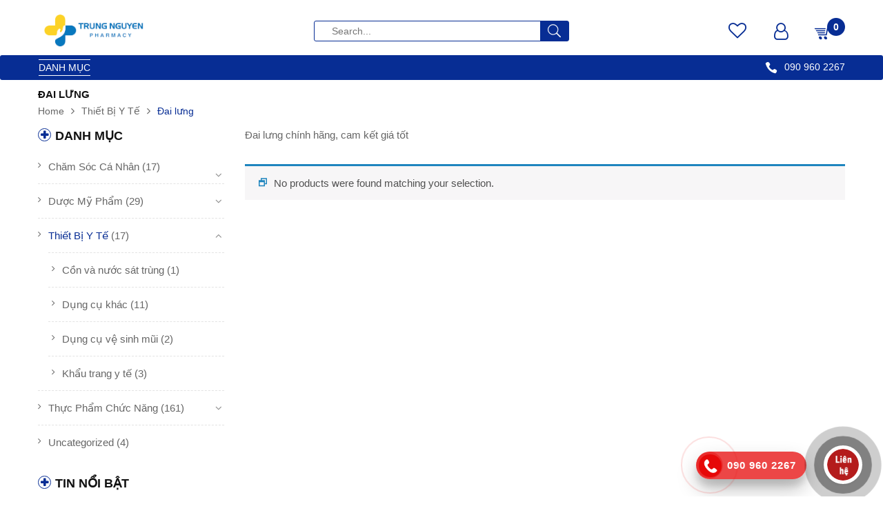

--- FILE ---
content_type: text/html; charset=UTF-8
request_url: https://nhathuoctrungnguyen.com/product-category/thiet-bi-y-te/dai-lung.html
body_size: 20337
content:




























































<!DOCTYPE html>
<html lang="vi">
<!--<![endif]-->
<head>
	<meta charset="UTF-8">
	<meta name="viewport" content="width=device-width">
	
<!-- Global site tag (gtag.js) - Google Analytics -->
<script async src="https://www.googletagmanager.com/gtag/js?id=UA-214399621-1"></script>
<script>
  window.dataLayer = window.dataLayer || [];
  function gtag(){dataLayer.push(arguments);}
  gtag('js', new Date());

  gtag('config', 'UA-214399621-1');
</script>	

	<link rel="profile" href="https://gmpg.org/xfn/11">
	<link rel="pingback" href="https://nhathuoctrungnguyen.com/xmlrpc.php">
					<script>document.documentElement.className = document.documentElement.className + ' yes-js js_active js'</script>
				<meta name='robots' content='index, follow, max-image-preview:large, max-snippet:-1, max-video-preview:-1' />
	<style>img:is([sizes="auto" i], [sizes^="auto," i]) { contain-intrinsic-size: 3000px 1500px }</style>
	<script>window._wca = window._wca || [];</script>

	<!-- This site is optimized with the Yoast SEO plugin v17.6 - https://yoast.com/wordpress/plugins/seo/ -->
	<title>Lưu trữ Đai lưng - nhathuoctrungnguyen.com</title>
	<link rel="canonical" href="https://nhathuoctrungnguyen.com/product-category/thiet-bi-y-te/dai-lung.html" />
	<meta property="og:locale" content="vi_VN" />
	<meta property="og:type" content="article" />
	<meta property="og:title" content="Lưu trữ Đai lưng - nhathuoctrungnguyen.com" />
	<meta property="og:description" content="Đai lưng chính hãng, cam kết giá tốt" />
	<meta property="og:url" content="https://nhathuoctrungnguyen.com/product-category/thiet-bi-y-te/dai-lung.html" />
	<meta property="og:site_name" content="nhathuoctrungnguyen.com" />
	<meta name="twitter:card" content="summary_large_image" />
	<script type="application/ld+json" class="yoast-schema-graph">{"@context":"https://schema.org","@graph":[{"@type":"WebSite","@id":"https://nhathuoctrungnguyen.com/#website","url":"https://nhathuoctrungnguyen.com/","name":"nhathuoctrungnguyen.com","description":"","potentialAction":[{"@type":"SearchAction","target":{"@type":"EntryPoint","urlTemplate":"https://nhathuoctrungnguyen.com/?s={search_term_string}"},"query-input":"required name=search_term_string"}],"inLanguage":"vi"},{"@type":"CollectionPage","@id":"https://nhathuoctrungnguyen.com/product-category/thiet-bi-y-te/dai-lung.html#webpage","url":"https://nhathuoctrungnguyen.com/product-category/thiet-bi-y-te/dai-lung.html","name":"L\u01b0u tr\u1eef \u0110ai l\u01b0ng - nhathuoctrungnguyen.com","isPartOf":{"@id":"https://nhathuoctrungnguyen.com/#website"},"breadcrumb":{"@id":"https://nhathuoctrungnguyen.com/product-category/thiet-bi-y-te/dai-lung.html#breadcrumb"},"inLanguage":"vi","potentialAction":[{"@type":"ReadAction","target":["https://nhathuoctrungnguyen.com/product-category/thiet-bi-y-te/dai-lung.html"]}]},{"@type":"BreadcrumbList","@id":"https://nhathuoctrungnguyen.com/product-category/thiet-bi-y-te/dai-lung.html#breadcrumb","itemListElement":[{"@type":"ListItem","position":1,"name":"Trang ch\u1ee7","item":"https://nhathuoctrungnguyen.com/"},{"@type":"ListItem","position":2,"name":"Thi\u1ebft B\u1ecb Y T\u1ebf","item":"https://nhathuoctrungnguyen.com/product-category/thiet-bi-y-te.html"},{"@type":"ListItem","position":3,"name":"\u0110ai l\u01b0ng"}]}]}</script>
	<!-- / Yoast SEO plugin. -->


<link rel='dns-prefetch' href='//stats.wp.com' />
<link rel='dns-prefetch' href='//code.jquery.com' />
<link rel='dns-prefetch' href='//fonts.googleapis.com' />
<link rel='dns-prefetch' href='//c0.wp.com' />
<link rel="alternate" type="application/rss+xml" title="Dòng thông tin nhathuoctrungnguyen.com &raquo;" href="https://nhathuoctrungnguyen.com/feed" />
<link rel="alternate" type="application/rss+xml" title="nhathuoctrungnguyen.com &raquo; Dòng bình luận" href="https://nhathuoctrungnguyen.com/comments/feed" />
<link rel="alternate" type="application/rss+xml" title="Nguồn cấp nhathuoctrungnguyen.com &raquo; Đai lưng Category" href="https://nhathuoctrungnguyen.com/product-category/thiet-bi-y-te/dai-lung.html/feed" />
<script type="text/javascript">
/* <![CDATA[ */
window._wpemojiSettings = {"baseUrl":"https:\/\/s.w.org\/images\/core\/emoji\/16.0.1\/72x72\/","ext":".png","svgUrl":"https:\/\/s.w.org\/images\/core\/emoji\/16.0.1\/svg\/","svgExt":".svg","source":{"concatemoji":"https:\/\/nhathuoctrungnguyen.com\/wp-includes\/js\/wp-emoji-release.min.js?ver=6.8.3"}};
/*! This file is auto-generated */
!function(s,n){var o,i,e;function c(e){try{var t={supportTests:e,timestamp:(new Date).valueOf()};sessionStorage.setItem(o,JSON.stringify(t))}catch(e){}}function p(e,t,n){e.clearRect(0,0,e.canvas.width,e.canvas.height),e.fillText(t,0,0);var t=new Uint32Array(e.getImageData(0,0,e.canvas.width,e.canvas.height).data),a=(e.clearRect(0,0,e.canvas.width,e.canvas.height),e.fillText(n,0,0),new Uint32Array(e.getImageData(0,0,e.canvas.width,e.canvas.height).data));return t.every(function(e,t){return e===a[t]})}function u(e,t){e.clearRect(0,0,e.canvas.width,e.canvas.height),e.fillText(t,0,0);for(var n=e.getImageData(16,16,1,1),a=0;a<n.data.length;a++)if(0!==n.data[a])return!1;return!0}function f(e,t,n,a){switch(t){case"flag":return n(e,"\ud83c\udff3\ufe0f\u200d\u26a7\ufe0f","\ud83c\udff3\ufe0f\u200b\u26a7\ufe0f")?!1:!n(e,"\ud83c\udde8\ud83c\uddf6","\ud83c\udde8\u200b\ud83c\uddf6")&&!n(e,"\ud83c\udff4\udb40\udc67\udb40\udc62\udb40\udc65\udb40\udc6e\udb40\udc67\udb40\udc7f","\ud83c\udff4\u200b\udb40\udc67\u200b\udb40\udc62\u200b\udb40\udc65\u200b\udb40\udc6e\u200b\udb40\udc67\u200b\udb40\udc7f");case"emoji":return!a(e,"\ud83e\udedf")}return!1}function g(e,t,n,a){var r="undefined"!=typeof WorkerGlobalScope&&self instanceof WorkerGlobalScope?new OffscreenCanvas(300,150):s.createElement("canvas"),o=r.getContext("2d",{willReadFrequently:!0}),i=(o.textBaseline="top",o.font="600 32px Arial",{});return e.forEach(function(e){i[e]=t(o,e,n,a)}),i}function t(e){var t=s.createElement("script");t.src=e,t.defer=!0,s.head.appendChild(t)}"undefined"!=typeof Promise&&(o="wpEmojiSettingsSupports",i=["flag","emoji"],n.supports={everything:!0,everythingExceptFlag:!0},e=new Promise(function(e){s.addEventListener("DOMContentLoaded",e,{once:!0})}),new Promise(function(t){var n=function(){try{var e=JSON.parse(sessionStorage.getItem(o));if("object"==typeof e&&"number"==typeof e.timestamp&&(new Date).valueOf()<e.timestamp+604800&&"object"==typeof e.supportTests)return e.supportTests}catch(e){}return null}();if(!n){if("undefined"!=typeof Worker&&"undefined"!=typeof OffscreenCanvas&&"undefined"!=typeof URL&&URL.createObjectURL&&"undefined"!=typeof Blob)try{var e="postMessage("+g.toString()+"("+[JSON.stringify(i),f.toString(),p.toString(),u.toString()].join(",")+"));",a=new Blob([e],{type:"text/javascript"}),r=new Worker(URL.createObjectURL(a),{name:"wpTestEmojiSupports"});return void(r.onmessage=function(e){c(n=e.data),r.terminate(),t(n)})}catch(e){}c(n=g(i,f,p,u))}t(n)}).then(function(e){for(var t in e)n.supports[t]=e[t],n.supports.everything=n.supports.everything&&n.supports[t],"flag"!==t&&(n.supports.everythingExceptFlag=n.supports.everythingExceptFlag&&n.supports[t]);n.supports.everythingExceptFlag=n.supports.everythingExceptFlag&&!n.supports.flag,n.DOMReady=!1,n.readyCallback=function(){n.DOMReady=!0}}).then(function(){return e}).then(function(){var e;n.supports.everything||(n.readyCallback(),(e=n.source||{}).concatemoji?t(e.concatemoji):e.wpemoji&&e.twemoji&&(t(e.twemoji),t(e.wpemoji)))}))}((window,document),window._wpemojiSettings);
/* ]]> */
</script>
<link rel='stylesheet' id='callNowMevivu-css' href='https://nhathuoctrungnguyen.com/wp-content/plugins/floating-click-to-contact-buttons/css/callNow.css?ver=6.8.3' type='text/css' media='all' />
<link rel='stylesheet' id='floatingbutton-css' href='https://nhathuoctrungnguyen.com/wp-content/plugins/floating-click-to-contact-buttons/css/style.css?ver=6.8.3' type='text/css' media='all' />
<link rel='stylesheet' id='modal-css' href='https://nhathuoctrungnguyen.com/wp-content/plugins/floating-click-to-contact-buttons/css/modal.css?ver=6.8.3' type='text/css' media='all' />
<style id='wp-emoji-styles-inline-css' type='text/css'>

	img.wp-smiley, img.emoji {
		display: inline !important;
		border: none !important;
		box-shadow: none !important;
		height: 1em !important;
		width: 1em !important;
		margin: 0 0.07em !important;
		vertical-align: -0.1em !important;
		background: none !important;
		padding: 0 !important;
	}
</style>
<link rel='stylesheet' id='wp-block-library-css' href='https://c0.wp.com/c/6.8.3/wp-includes/css/dist/block-library/style.min.css' type='text/css' media='all' />
<style id='wp-block-library-inline-css' type='text/css'>
.has-text-align-justify{text-align:justify;}
</style>
<style id='classic-theme-styles-inline-css' type='text/css'>
/*! This file is auto-generated */
.wp-block-button__link{color:#fff;background-color:#32373c;border-radius:9999px;box-shadow:none;text-decoration:none;padding:calc(.667em + 2px) calc(1.333em + 2px);font-size:1.125em}.wp-block-file__button{background:#32373c;color:#fff;text-decoration:none}
</style>
<link rel='stylesheet' id='mediaelement-css' href='https://c0.wp.com/c/6.8.3/wp-includes/js/mediaelement/mediaelementplayer-legacy.min.css' type='text/css' media='all' />
<link rel='stylesheet' id='wp-mediaelement-css' href='https://c0.wp.com/c/6.8.3/wp-includes/js/mediaelement/wp-mediaelement.min.css' type='text/css' media='all' />
<link rel='stylesheet' id='wc-blocks-vendors-style-css' href='https://c0.wp.com/p/woocommerce/5.9.1/packages/woocommerce-blocks/build/wc-blocks-vendors-style.css' type='text/css' media='all' />
<link rel='stylesheet' id='wc-blocks-style-css' href='https://c0.wp.com/p/woocommerce/5.9.1/packages/woocommerce-blocks/build/wc-blocks-style.css' type='text/css' media='all' />
<link rel='stylesheet' id='jquery-selectBox-css' href='https://nhathuoctrungnguyen.com/wp-content/plugins/yith-woocommerce-wishlist/assets/css/jquery.selectBox.css?ver=1.2.0' type='text/css' media='all' />
<link rel='stylesheet' id='yith-wcwl-font-awesome-css' href='https://nhathuoctrungnguyen.com/wp-content/plugins/yith-woocommerce-wishlist/assets/css/font-awesome.css?ver=4.7.0' type='text/css' media='all' />
<link rel='stylesheet' id='woocommerce_prettyPhoto_css-css' href='//nhathuoctrungnguyen.com/wp-content/plugins/woocommerce/assets/css/prettyPhoto.css?ver=3.1.6' type='text/css' media='all' />
<link rel='stylesheet' id='yith-wcwl-main-css' href='https://nhathuoctrungnguyen.com/wp-content/plugins/yith-woocommerce-wishlist/assets/css/style.css?ver=3.3.0' type='text/css' media='all' />
<style id='yith-wcwl-main-inline-css' type='text/css'>
.yith-wcwl-share li a{color: #FFFFFF;}.yith-wcwl-share li a:hover{color: #FFFFFF;}.yith-wcwl-share a.facebook{background: #39599E; background-color: #39599E;}.yith-wcwl-share a.facebook:hover{background: #39599E; background-color: #39599E;}.yith-wcwl-share a.twitter{background: #45AFE2; background-color: #45AFE2;}.yith-wcwl-share a.twitter:hover{background: #39599E; background-color: #39599E;}.yith-wcwl-share a.pinterest{background: #AB2E31; background-color: #AB2E31;}.yith-wcwl-share a.pinterest:hover{background: #39599E; background-color: #39599E;}.yith-wcwl-share a.email{background: #FBB102; background-color: #FBB102;}.yith-wcwl-share a.email:hover{background: #39599E; background-color: #39599E;}.yith-wcwl-share a.whatsapp{background: #00A901; background-color: #00A901;}.yith-wcwl-share a.whatsapp:hover{background: #39599E; background-color: #39599E;}
</style>
<style id='global-styles-inline-css' type='text/css'>
:root{--wp--preset--aspect-ratio--square: 1;--wp--preset--aspect-ratio--4-3: 4/3;--wp--preset--aspect-ratio--3-4: 3/4;--wp--preset--aspect-ratio--3-2: 3/2;--wp--preset--aspect-ratio--2-3: 2/3;--wp--preset--aspect-ratio--16-9: 16/9;--wp--preset--aspect-ratio--9-16: 9/16;--wp--preset--color--black: #000000;--wp--preset--color--cyan-bluish-gray: #abb8c3;--wp--preset--color--white: #ffffff;--wp--preset--color--pale-pink: #f78da7;--wp--preset--color--vivid-red: #cf2e2e;--wp--preset--color--luminous-vivid-orange: #ff6900;--wp--preset--color--luminous-vivid-amber: #fcb900;--wp--preset--color--light-green-cyan: #7bdcb5;--wp--preset--color--vivid-green-cyan: #00d084;--wp--preset--color--pale-cyan-blue: #8ed1fc;--wp--preset--color--vivid-cyan-blue: #0693e3;--wp--preset--color--vivid-purple: #9b51e0;--wp--preset--gradient--vivid-cyan-blue-to-vivid-purple: linear-gradient(135deg,rgba(6,147,227,1) 0%,rgb(155,81,224) 100%);--wp--preset--gradient--light-green-cyan-to-vivid-green-cyan: linear-gradient(135deg,rgb(122,220,180) 0%,rgb(0,208,130) 100%);--wp--preset--gradient--luminous-vivid-amber-to-luminous-vivid-orange: linear-gradient(135deg,rgba(252,185,0,1) 0%,rgba(255,105,0,1) 100%);--wp--preset--gradient--luminous-vivid-orange-to-vivid-red: linear-gradient(135deg,rgba(255,105,0,1) 0%,rgb(207,46,46) 100%);--wp--preset--gradient--very-light-gray-to-cyan-bluish-gray: linear-gradient(135deg,rgb(238,238,238) 0%,rgb(169,184,195) 100%);--wp--preset--gradient--cool-to-warm-spectrum: linear-gradient(135deg,rgb(74,234,220) 0%,rgb(151,120,209) 20%,rgb(207,42,186) 40%,rgb(238,44,130) 60%,rgb(251,105,98) 80%,rgb(254,248,76) 100%);--wp--preset--gradient--blush-light-purple: linear-gradient(135deg,rgb(255,206,236) 0%,rgb(152,150,240) 100%);--wp--preset--gradient--blush-bordeaux: linear-gradient(135deg,rgb(254,205,165) 0%,rgb(254,45,45) 50%,rgb(107,0,62) 100%);--wp--preset--gradient--luminous-dusk: linear-gradient(135deg,rgb(255,203,112) 0%,rgb(199,81,192) 50%,rgb(65,88,208) 100%);--wp--preset--gradient--pale-ocean: linear-gradient(135deg,rgb(255,245,203) 0%,rgb(182,227,212) 50%,rgb(51,167,181) 100%);--wp--preset--gradient--electric-grass: linear-gradient(135deg,rgb(202,248,128) 0%,rgb(113,206,126) 100%);--wp--preset--gradient--midnight: linear-gradient(135deg,rgb(2,3,129) 0%,rgb(40,116,252) 100%);--wp--preset--font-size--small: 13px;--wp--preset--font-size--medium: 20px;--wp--preset--font-size--large: 36px;--wp--preset--font-size--x-large: 42px;--wp--preset--spacing--20: 0.44rem;--wp--preset--spacing--30: 0.67rem;--wp--preset--spacing--40: 1rem;--wp--preset--spacing--50: 1.5rem;--wp--preset--spacing--60: 2.25rem;--wp--preset--spacing--70: 3.38rem;--wp--preset--spacing--80: 5.06rem;--wp--preset--shadow--natural: 6px 6px 9px rgba(0, 0, 0, 0.2);--wp--preset--shadow--deep: 12px 12px 50px rgba(0, 0, 0, 0.4);--wp--preset--shadow--sharp: 6px 6px 0px rgba(0, 0, 0, 0.2);--wp--preset--shadow--outlined: 6px 6px 0px -3px rgba(255, 255, 255, 1), 6px 6px rgba(0, 0, 0, 1);--wp--preset--shadow--crisp: 6px 6px 0px rgba(0, 0, 0, 1);}:where(.is-layout-flex){gap: 0.5em;}:where(.is-layout-grid){gap: 0.5em;}body .is-layout-flex{display: flex;}.is-layout-flex{flex-wrap: wrap;align-items: center;}.is-layout-flex > :is(*, div){margin: 0;}body .is-layout-grid{display: grid;}.is-layout-grid > :is(*, div){margin: 0;}:where(.wp-block-columns.is-layout-flex){gap: 2em;}:where(.wp-block-columns.is-layout-grid){gap: 2em;}:where(.wp-block-post-template.is-layout-flex){gap: 1.25em;}:where(.wp-block-post-template.is-layout-grid){gap: 1.25em;}.has-black-color{color: var(--wp--preset--color--black) !important;}.has-cyan-bluish-gray-color{color: var(--wp--preset--color--cyan-bluish-gray) !important;}.has-white-color{color: var(--wp--preset--color--white) !important;}.has-pale-pink-color{color: var(--wp--preset--color--pale-pink) !important;}.has-vivid-red-color{color: var(--wp--preset--color--vivid-red) !important;}.has-luminous-vivid-orange-color{color: var(--wp--preset--color--luminous-vivid-orange) !important;}.has-luminous-vivid-amber-color{color: var(--wp--preset--color--luminous-vivid-amber) !important;}.has-light-green-cyan-color{color: var(--wp--preset--color--light-green-cyan) !important;}.has-vivid-green-cyan-color{color: var(--wp--preset--color--vivid-green-cyan) !important;}.has-pale-cyan-blue-color{color: var(--wp--preset--color--pale-cyan-blue) !important;}.has-vivid-cyan-blue-color{color: var(--wp--preset--color--vivid-cyan-blue) !important;}.has-vivid-purple-color{color: var(--wp--preset--color--vivid-purple) !important;}.has-black-background-color{background-color: var(--wp--preset--color--black) !important;}.has-cyan-bluish-gray-background-color{background-color: var(--wp--preset--color--cyan-bluish-gray) !important;}.has-white-background-color{background-color: var(--wp--preset--color--white) !important;}.has-pale-pink-background-color{background-color: var(--wp--preset--color--pale-pink) !important;}.has-vivid-red-background-color{background-color: var(--wp--preset--color--vivid-red) !important;}.has-luminous-vivid-orange-background-color{background-color: var(--wp--preset--color--luminous-vivid-orange) !important;}.has-luminous-vivid-amber-background-color{background-color: var(--wp--preset--color--luminous-vivid-amber) !important;}.has-light-green-cyan-background-color{background-color: var(--wp--preset--color--light-green-cyan) !important;}.has-vivid-green-cyan-background-color{background-color: var(--wp--preset--color--vivid-green-cyan) !important;}.has-pale-cyan-blue-background-color{background-color: var(--wp--preset--color--pale-cyan-blue) !important;}.has-vivid-cyan-blue-background-color{background-color: var(--wp--preset--color--vivid-cyan-blue) !important;}.has-vivid-purple-background-color{background-color: var(--wp--preset--color--vivid-purple) !important;}.has-black-border-color{border-color: var(--wp--preset--color--black) !important;}.has-cyan-bluish-gray-border-color{border-color: var(--wp--preset--color--cyan-bluish-gray) !important;}.has-white-border-color{border-color: var(--wp--preset--color--white) !important;}.has-pale-pink-border-color{border-color: var(--wp--preset--color--pale-pink) !important;}.has-vivid-red-border-color{border-color: var(--wp--preset--color--vivid-red) !important;}.has-luminous-vivid-orange-border-color{border-color: var(--wp--preset--color--luminous-vivid-orange) !important;}.has-luminous-vivid-amber-border-color{border-color: var(--wp--preset--color--luminous-vivid-amber) !important;}.has-light-green-cyan-border-color{border-color: var(--wp--preset--color--light-green-cyan) !important;}.has-vivid-green-cyan-border-color{border-color: var(--wp--preset--color--vivid-green-cyan) !important;}.has-pale-cyan-blue-border-color{border-color: var(--wp--preset--color--pale-cyan-blue) !important;}.has-vivid-cyan-blue-border-color{border-color: var(--wp--preset--color--vivid-cyan-blue) !important;}.has-vivid-purple-border-color{border-color: var(--wp--preset--color--vivid-purple) !important;}.has-vivid-cyan-blue-to-vivid-purple-gradient-background{background: var(--wp--preset--gradient--vivid-cyan-blue-to-vivid-purple) !important;}.has-light-green-cyan-to-vivid-green-cyan-gradient-background{background: var(--wp--preset--gradient--light-green-cyan-to-vivid-green-cyan) !important;}.has-luminous-vivid-amber-to-luminous-vivid-orange-gradient-background{background: var(--wp--preset--gradient--luminous-vivid-amber-to-luminous-vivid-orange) !important;}.has-luminous-vivid-orange-to-vivid-red-gradient-background{background: var(--wp--preset--gradient--luminous-vivid-orange-to-vivid-red) !important;}.has-very-light-gray-to-cyan-bluish-gray-gradient-background{background: var(--wp--preset--gradient--very-light-gray-to-cyan-bluish-gray) !important;}.has-cool-to-warm-spectrum-gradient-background{background: var(--wp--preset--gradient--cool-to-warm-spectrum) !important;}.has-blush-light-purple-gradient-background{background: var(--wp--preset--gradient--blush-light-purple) !important;}.has-blush-bordeaux-gradient-background{background: var(--wp--preset--gradient--blush-bordeaux) !important;}.has-luminous-dusk-gradient-background{background: var(--wp--preset--gradient--luminous-dusk) !important;}.has-pale-ocean-gradient-background{background: var(--wp--preset--gradient--pale-ocean) !important;}.has-electric-grass-gradient-background{background: var(--wp--preset--gradient--electric-grass) !important;}.has-midnight-gradient-background{background: var(--wp--preset--gradient--midnight) !important;}.has-small-font-size{font-size: var(--wp--preset--font-size--small) !important;}.has-medium-font-size{font-size: var(--wp--preset--font-size--medium) !important;}.has-large-font-size{font-size: var(--wp--preset--font-size--large) !important;}.has-x-large-font-size{font-size: var(--wp--preset--font-size--x-large) !important;}
:where(.wp-block-post-template.is-layout-flex){gap: 1.25em;}:where(.wp-block-post-template.is-layout-grid){gap: 1.25em;}
:where(.wp-block-columns.is-layout-flex){gap: 2em;}:where(.wp-block-columns.is-layout-grid){gap: 2em;}
:root :where(.wp-block-pullquote){font-size: 1.5em;line-height: 1.6;}
</style>
<link rel='stylesheet' id='contact-form-7-css' href='https://nhathuoctrungnguyen.com/wp-content/plugins/contact-form-7/includes/css/styles.css?ver=5.5.2' type='text/css' media='all' />
<style id='woocommerce-inline-inline-css' type='text/css'>
.woocommerce form .form-row .required { visibility: visible; }
</style>
<link rel='stylesheet' id='wordpress-popular-posts-css-css' href='https://nhathuoctrungnguyen.com/wp-content/plugins/wordpress-popular-posts/assets/css/wpp.css?ver=5.5.0' type='text/css' media='all' />
<link rel='stylesheet' id='bezin-fonts-css' href='https://fonts.googleapis.com/css?family=Montserrat%3A400%2C500%2C600%2C700%7CArial%7CRoboto%2BCondensed&#038;subset=latin%2Clatin-ext' type='text/css' media='all' />
<link rel='stylesheet' id='bezin-style-css' href='https://nhathuoctrungnguyen.com/wp-content/themes/bezin/style.css?ver=6.8.3' type='text/css' media='all' />
<!--[if lt IE 9]>
<link rel='stylesheet' id='bezin-ie-css' href='https://nhathuoctrungnguyen.com/wp-content/themes/bezin/css/ie.css?ver=20131205' type='text/css' media='all' />
<![endif]-->
<link rel='stylesheet' id='bootstrap-css' href='https://nhathuoctrungnguyen.com/wp-content/themes/bezin/css/bootstrap.css?ver=6.8.3' type='text/css' media='all' />
<link rel='stylesheet' id='fancybox-css' href='https://nhathuoctrungnguyen.com/wp-content/themes/bezin/css/jquery.fancybox.css' type='text/css' media='all' />
<link rel='stylesheet' id='mmenu-all-css' href='https://nhathuoctrungnguyen.com/wp-content/themes/bezin/css/jquery.mmenu.all.css?ver=6.8.3' type='text/css' media='all' />
<link rel='stylesheet' id='slick-css' href='https://nhathuoctrungnguyen.com/wp-content/themes/bezin/css/slick/slick.css' type='text/css' media='all' />
<link rel='stylesheet' id='font-awesome-css' href='https://nhathuoctrungnguyen.com/wp-content/themes/bezin/css/font-awesome.css?ver=6.8.3' type='text/css' media='all' />
<style id='font-awesome-inline-css' type='text/css'>
[data-font="FontAwesome"]:before {font-family: 'FontAwesome' !important;content: attr(data-icon) !important;speak: none !important;font-weight: normal !important;font-variant: normal !important;text-transform: none !important;line-height: 1 !important;font-style: normal !important;-webkit-font-smoothing: antialiased !important;-moz-osx-font-smoothing: grayscale !important;}
</style>
<link rel='stylesheet' id='materia-css' href='https://nhathuoctrungnguyen.com/wp-content/themes/bezin/css/materia.css?ver=6.8.3' type='text/css' media='all' />
<link rel='stylesheet' id='elegant-css' href='https://nhathuoctrungnguyen.com/wp-content/themes/bezin/css/elegant.css?ver=6.8.3' type='text/css' media='all' />
<link rel='stylesheet' id='icofont-css' href='https://nhathuoctrungnguyen.com/wp-content/themes/bezin/css/icofont.css?ver=6.8.3' type='text/css' media='all' />
<link rel='stylesheet' id='ionicons-css' href='https://nhathuoctrungnguyen.com/wp-content/themes/bezin/css/ionicons.css?ver=6.8.3' type='text/css' media='all' />
<link rel='stylesheet' id='simple-line-icons-css' href='https://nhathuoctrungnguyen.com/wp-content/themes/bezin/css/simple-line-icons.css?ver=6.8.3' type='text/css' media='all' />
<link rel='stylesheet' id='bezin-style-template-css' href='https://nhathuoctrungnguyen.com/wp-content/themes/bezin/css/template.css?ver=6.8.3' type='text/css' media='all' />
<style id='bezin-style-template-inline-css' type='text/css'>
.product_title		{font-family:	Roboto Condensed ;font-size:	14px;font-weight:400;}
</style>
<link rel='stylesheet' id='bwp_woocommerce_filter_products-css' href='https://nhathuoctrungnguyen.com/wp-content/plugins/wpbingo/assets/css/bwp_ajax_filter.css?ver=6.8.3' type='text/css' media='all' />
<link rel='stylesheet' id='tawcvs-frontend-for-listing-pages-css' href='https://nhathuoctrungnguyen.com/wp-content/plugins/variation-swatches-for-woocommerce/assets/css/frontend-list-products.css?ver=6.8.3' type='text/css' media='all' />
<link rel='stylesheet' id='jetpack_css-css' href='https://c0.wp.com/p/jetpack/10.3.2/css/jetpack.css' type='text/css' media='all' />
<script type="text/template" id="tmpl-variation-template">
	<div class="woocommerce-variation-description">{{{ data.variation.variation_description }}}</div>
	<div class="woocommerce-variation-price">{{{ data.variation.price_html }}}</div>
	<div class="woocommerce-variation-availability">{{{ data.variation.availability_html }}}</div>
</script>
<script type="text/template" id="tmpl-unavailable-variation-template">
	<p>Sorry, this product is unavailable. Please choose a different combination.</p>
</script>
<script type="text/javascript" src="https://c0.wp.com/c/6.8.3/wp-includes/js/jquery/jquery.min.js" id="jquery-core-js"></script>
<script type="text/javascript" src="https://c0.wp.com/c/6.8.3/wp-includes/js/jquery/jquery-migrate.min.js" id="jquery-migrate-js"></script>
<script type="text/javascript" src="https://nhathuoctrungnguyen.com/wp-content/plugins/open-in-new-window-plugin/open_in_new_window_yes.js" id="oinw_vars-js"></script>
<script type="text/javascript" src="https://nhathuoctrungnguyen.com/wp-content/plugins/open-in-new-window-plugin/open_in_new_window.js" id="oinw_methods-js"></script>
<script type="text/javascript" src="https://c0.wp.com/p/woocommerce/5.9.1/assets/js/jquery-blockui/jquery.blockUI.min.js" id="jquery-blockui-js"></script>
<script type="text/javascript" id="wc-add-to-cart-js-extra">
/* <![CDATA[ */
var wc_add_to_cart_params = {"ajax_url":"\/wp-admin\/admin-ajax.php","wc_ajax_url":"\/?wc-ajax=%%endpoint%%","i18n_view_cart":"View cart","cart_url":"https:\/\/nhathuoctrungnguyen.com\/cart","is_cart":"","cart_redirect_after_add":"yes"};
/* ]]> */
</script>
<script type="text/javascript" src="https://c0.wp.com/p/woocommerce/5.9.1/assets/js/frontend/add-to-cart.min.js" id="wc-add-to-cart-js"></script>
<script type="text/javascript" src="https://nhathuoctrungnguyen.com/wp-content/plugins/js_composer/assets/js/vendors/woocommerce-add-to-cart.js?ver=6.7.0" id="vc_woocommerce-add-to-cart-js-js"></script>
<script type="application/json" id="wpp-json">
/* <![CDATA[ */
{"sampling_active":0,"sampling_rate":100,"ajax_url":"https:\/\/nhathuoctrungnguyen.com\/wp-json\/wordpress-popular-posts\/v1\/popular-posts","api_url":"https:\/\/nhathuoctrungnguyen.com\/wp-json\/wordpress-popular-posts","ID":0,"token":"9e2629ce98","lang":0,"debug":0}
/* ]]> */
</script>
<script type="text/javascript" src="https://nhathuoctrungnguyen.com/wp-content/plugins/wordpress-popular-posts/assets/js/wpp.min.js?ver=5.5.0" id="wpp-js-js"></script>
<script defer type="text/javascript" src="https://stats.wp.com/s-202547.js" id="woocommerce-analytics-js"></script>
<script type="text/javascript" src="https://code.jquery.com/ui/1.12.1/jquery-ui.js?ver=6.8.3" id="jquery_ui-js"></script>
<link rel="https://api.w.org/" href="https://nhathuoctrungnguyen.com/wp-json/" /><link rel="alternate" title="JSON" type="application/json" href="https://nhathuoctrungnguyen.com/wp-json/wp/v2/product_cat/183" /><link rel="EditURI" type="application/rsd+xml" title="RSD" href="https://nhathuoctrungnguyen.com/xmlrpc.php?rsd" />
<meta name="generator" content="WordPress 6.8.3" />
<meta name="generator" content="WooCommerce 5.9.1" />
<meta name="framework" content="Redux 4.1.26" />        <style>
            @-webkit-keyframes bgslide {
                from {
                    background-position-x: 0;
                }
                to {
                    background-position-x: -200%;
                }
            }

            @keyframes bgslide {
                    from {
                        background-position-x: 0;
                    }
                    to {
                        background-position-x: -200%;
                    }
            }

            .wpp-widget-placeholder {
                margin: 0 auto;
                width: 60px;
                height: 3px;
                background: #dd3737;
                background: -webkit-gradient(linear, left top, right top, from(#dd3737), color-stop(10%, #571313), to(#dd3737));
                background: linear-gradient(90deg, #dd3737 0%, #571313 10%, #dd3737 100%);
                background-size: 200% auto;
                border-radius: 3px;
                -webkit-animation: bgslide 1s infinite linear;
                animation: bgslide 1s infinite linear;
            }
        </style>
        <style type='text/css'>img#wpstats{display:none}</style>
				<script type="text/javascript">
			var bezin_ajax_url = '/wp-admin/admin-ajax.php';
		</script>
		<noscript><style>.woocommerce-product-gallery{ opacity: 1 !important; }</style></noscript>
	<meta name="generator" content="Powered by WPBakery Page Builder - drag and drop page builder for WordPress."/>
<meta name="generator" content="Powered by Slider Revolution 6.5.8 - responsive, Mobile-Friendly Slider Plugin for WordPress with comfortable drag and drop interface." />
<script type="text/javascript">function setREVStartSize(e){
			//window.requestAnimationFrame(function() {				 
				window.RSIW = window.RSIW===undefined ? window.innerWidth : window.RSIW;	
				window.RSIH = window.RSIH===undefined ? window.innerHeight : window.RSIH;	
				try {								
					var pw = document.getElementById(e.c).parentNode.offsetWidth,
						newh;
					pw = pw===0 || isNaN(pw) ? window.RSIW : pw;
					e.tabw = e.tabw===undefined ? 0 : parseInt(e.tabw);
					e.thumbw = e.thumbw===undefined ? 0 : parseInt(e.thumbw);
					e.tabh = e.tabh===undefined ? 0 : parseInt(e.tabh);
					e.thumbh = e.thumbh===undefined ? 0 : parseInt(e.thumbh);
					e.tabhide = e.tabhide===undefined ? 0 : parseInt(e.tabhide);
					e.thumbhide = e.thumbhide===undefined ? 0 : parseInt(e.thumbhide);
					e.mh = e.mh===undefined || e.mh=="" || e.mh==="auto" ? 0 : parseInt(e.mh,0);		
					if(e.layout==="fullscreen" || e.l==="fullscreen") 						
						newh = Math.max(e.mh,window.RSIH);					
					else{					
						e.gw = Array.isArray(e.gw) ? e.gw : [e.gw];
						for (var i in e.rl) if (e.gw[i]===undefined || e.gw[i]===0) e.gw[i] = e.gw[i-1];					
						e.gh = e.el===undefined || e.el==="" || (Array.isArray(e.el) && e.el.length==0)? e.gh : e.el;
						e.gh = Array.isArray(e.gh) ? e.gh : [e.gh];
						for (var i in e.rl) if (e.gh[i]===undefined || e.gh[i]===0) e.gh[i] = e.gh[i-1];
											
						var nl = new Array(e.rl.length),
							ix = 0,						
							sl;					
						e.tabw = e.tabhide>=pw ? 0 : e.tabw;
						e.thumbw = e.thumbhide>=pw ? 0 : e.thumbw;
						e.tabh = e.tabhide>=pw ? 0 : e.tabh;
						e.thumbh = e.thumbhide>=pw ? 0 : e.thumbh;					
						for (var i in e.rl) nl[i] = e.rl[i]<window.RSIW ? 0 : e.rl[i];
						sl = nl[0];									
						for (var i in nl) if (sl>nl[i] && nl[i]>0) { sl = nl[i]; ix=i;}															
						var m = pw>(e.gw[ix]+e.tabw+e.thumbw) ? 1 : (pw-(e.tabw+e.thumbw)) / (e.gw[ix]);					
						newh =  (e.gh[ix] * m) + (e.tabh + e.thumbh);
					}
					var el = document.getElementById(e.c);
					if (el!==null && el) el.style.height = newh+"px";					
					el = document.getElementById(e.c+"_wrapper");
					if (el!==null && el) {
						el.style.height = newh+"px";
						el.style.display = "block";
					}
				} catch(e){
					console.log("Failure at Presize of Slider:" + e)
				}					   
			//});
		  };</script>
		<style type="text/css" id="wp-custom-css">
			
.header-v3 .wpbingo-menu-mobile .navbar-default .navbar-toggle{
      color:#fff;
      line-height:30px;
      padding:2px 0; }
      .header-v3 .wpbingo-menu-mobile .navbar-default .navbar-toggle>span{
        padding:3px 0;
        border-bottom:1px solid #fff;
        border-top:1px solid #fff; }
	.wpbingo-menu-mobile .navbar-default .navbar-toggle{
    font-size:14px;
    font-weight:500;
    padding:0;
    line-height:30px;
    color:#121212;
    text-transform:uppercase;
    border-bottom:1px solid #072d94;
    border-top:1px solid #072d94; }
  .header-v1,.header-v2{
    margin-bottom:70px; }

@media (min-width: 991px){
		 .bwp-canvas-navigation.mm-wrapper.active .mm-panels, .bwp-canvas-navigation.mm-wrapper.active .mm-panels>.mm-panel {
    position: relative!important;
}
	.bwp-canvas-navigation.mm-wrapper.active .mm-menu{
		position:absolute;
	}
}
.bwp-navigation{
    display:none; }
  .rtl .bwp-canvas-navigation .menu li .mm-next:before{
    content:"\f177"; }
  .mm-btn{
    height:50px; }
  .bwp-canvas-navigation{
    position:fixed;
    top:0;
    left:0;
    bottom:0;
    background-color:#fff;
    width:280px;
    z-index:999999;
    overflow-x:hidden;
    overflow-y:auto;
    visibility:hidden;
    border-width:1px 0 0 1px;
    -webkit-transform:translate3d(-280px,0,0);
    transform:translate3d(-280px,0,0);
    -webkit-transition:all .5s ease-in-out 0s;
    transition:all .5s ease-in-out 0s;
    box-shadow:-1px 5px 5px 0 hsla(0,0%,56%,.5); }
    .rtl .bwp-canvas-navigation{
      right:0;
      left:auto; }
    .bwp-canvas-navigation .remove-megamenu{
      padding:10px;
      z-index:10;
      cursor:pointer;
      display:none;
      text-align:right; }
    .bwp-canvas-navigation.active{
      visibility:visible;
      -webkit-transform:translateZ(0);
      transform:translateZ(0); }
      .bwp-canvas-navigation.active .remove-megamenu{
        display:block;
        padding:0;
        background:#072d94;
        padding:20px; }
        .bwp-canvas-navigation.active .remove-megamenu:before{
          content:"\f00d";
          font-family:FontAwesome;
          color:#121212;
          font-size:14px;
          -webkit-transition:all .3s ease-in-out;
          transition:all .3s ease-in-out;
          background:#fff;
          display:inline-block;
          border-radius:50%;
          -webkit-border-radius:50%;
          -moz-border-radius:50%;
          -ms-border-radius:50%;
          -o-border-radius:50%;
          width:25px;
          height:25px;
          text-align:center;
          line-height:25px; }
        .bwp-canvas-navigation.active .remove-megamenu:hover:before{
          color:#666; }
    .bwp-canvas-navigation .mm-menu{
      background:#fff;
      z-index:999;
      top:68px; }
      .bwp-canvas-navigation .mm-menu .mm-panels>.mm-panel>.mm-listview{
        margin:0;
        margin-top:0; }
        .bwp-canvas-navigation .mm-menu .mm-panels>.mm-panel>.mm-listview>li>a,.bwp-canvas-navigation .mm-menu .mm-panels>.mm-panel>.mm-listview>li>span{
          padding:0;
          text-align:left; }
          .rtl .bwp-canvas-navigation .mm-menu .mm-panels>.mm-panel>.mm-listview>li>a,.rtl .bwp-canvas-navigation .mm-menu .mm-panels>.mm-panel>.mm-listview>li>span{
            text-align:right; }
      .bwp-canvas-navigation .mm-menu .mm-listview{
        margin:0;
        padding:0; }
        .bwp-canvas-navigation .mm-menu .mm-listview>li:not(.mm-divider):after{
          display:none; }
      .bwp-canvas-navigation .mm-menu .mm-navbar{
        height:50px;
        line-height:30px;
        border:none; }
        .bwp-canvas-navigation .mm-menu .mm-navbar a{
          color:#072d94;
          text-transform:uppercase;
          font-weight:500;
          font-size:16px; }
      .bwp-canvas-navigation .mm-menu .menu-item-image{
        border-bottom:none;
        text-align:center;
        margin-top:10px; }
        .bwp-canvas-navigation .mm-menu .menu-item-image>a,.bwp-canvas-navigation .mm-menu .menu-item-image>span.title{
          display:none; }
      .bwp-canvas-navigation .mm-menu ul>li,.bwp-canvas-navigation .mm-menu ul>li.level-0{
        display:inline-block;
        width:100%;
        position:relative !important;
        padding-top:8px;
        padding-bottom:6px !important;
        border-bottom:1px solid #ddd; }
        .bwp-canvas-navigation .mm-menu ul>li.current_page_item>a>span.menu-item-text,.bwp-canvas-navigation .mm-menu ul>li.level-0.current_page_item>a>span.menu-item-text{
          font-weight:500;
          color:#072d94; }
        .bwp-canvas-navigation .mm-menu ul>li.level-0 .mm-next,.bwp-canvas-navigation .mm-menu ul>li .mm-next{
          position:absolute;
          top:0;
          right:0;
          width:30px;
          height:43px;
          text-align:center; }
          .rtl .bwp-canvas-navigation .mm-menu ul>li.level-0 .mm-next,.rtl .bwp-canvas-navigation .mm-menu ul>li .mm-next{
            left:0;
            right:auto; }
          .bwp-canvas-navigation .mm-menu ul>li.level-0 .mm-next:before,.bwp-canvas-navigation .mm-menu ul>li .mm-next:before{
            display:none; }
          .bwp-canvas-navigation .mm-menu ul>li.level-0 .mm-next:after,.bwp-canvas-navigation .mm-menu ul>li .mm-next:after{
            right:17px; }
            .rtl .bwp-canvas-navigation .mm-menu ul>li.level-0 .mm-next:after,.rtl .bwp-canvas-navigation .mm-menu ul>li .mm-next:after{
              left:17px;
              right:auto; }
        .bwp-canvas-navigation .mm-menu ul>li.level-0 span.title,.bwp-canvas-navigation .mm-menu ul>li.level-0>a:not(.mm-next),.bwp-canvas-navigation .mm-menu ul>li>a:not(.mm-next),.bwp-canvas-navigation .mm-menu ul>li span.title{
          color:#121212;
          padding:0;
          line-height:30px;
          text-transform:uppercase;
          font-size:14px;
          font-weight:400; }

.wpbingo-menu-wrapper .navbar-default{
  border:none;
  background:transparent; }

.wpbingo-menu-mobile{
  position:relative; }
  .wpbingo-menu-mobile.wpbingo-menu-sidebar .bwp-navigation{
    display:block; }
    .wpbingo-menu-mobile.wpbingo-menu-sidebar .bwp-navigation span.grower{
      display:block;
      opacity:1;
      position:absolute;
      right:0;
      cursor:pointer;
      font-family:ElegantIcons;
      font-size:14px;
      top:10px;
      text-align:center;
      color:#666;
      background:transparent;
      width:18px;
      height:18px;
      line-height:18px; }
      .rtl .wpbingo-menu-mobile.wpbingo-menu-sidebar .bwp-navigation span.grower{
        left:0;
        right:auto; }
      .wpbingo-menu-mobile.wpbingo-menu-sidebar .bwp-navigation span.grower.close:before{
        content:"\4c"; }
      .wpbingo-menu-mobile.wpbingo-menu-sidebar .bwp-navigation span.grower.open:before{
        content:"\4b"; }
    .wpbingo-menu-mobile.wpbingo-menu-sidebar .bwp-navigation ul>li.level-0{
      float:none;
      font-size:16px;
      padding:12px 0 !important;
      position:relative !important;
      border-bottom:1px solid hsla(0,0%,56%,.2); }
      .wpbingo-menu-mobile.wpbingo-menu-sidebar .bwp-navigation ul>li.level-0:last-child{
        padding-bottom:12px !important; }
      .wpbingo-menu-mobile.wpbingo-menu-sidebar .bwp-navigation ul>li.level-0>a{
        margin:0; }
      .wpbingo-menu-mobile.wpbingo-menu-sidebar .bwp-navigation ul>li.level-0>ul.sub-menu li a{
        font-weight:400; }
      .wpbingo-menu-mobile.wpbingo-menu-sidebar .bwp-navigation ul>li.level-0.mega-menu>ul.sub-menu>li{
        margin-bottom:0; }
      .wpbingo-menu-mobile.wpbingo-menu-sidebar .bwp-navigation ul>li.level-0.mega-menu .menu-item-has-children>a,.wpbingo-menu-mobile.wpbingo-menu-sidebar .bwp-navigation ul>li.level-0.mega-menu .menu-item-has-children span.title{
        margin:0;
        font-weight:400;
        font-size:14px;
        text-transform:capitalize;
        font-family:'Roboto Condensed', sans-serif; }
      .wpbingo-menu-mobile.wpbingo-menu-sidebar .bwp-navigation ul>li.level-0>span.grower{
        top:14px;
        background:#121212;
        color:#fff; }
      .wpbingo-menu-mobile.wpbingo-menu-sidebar .bwp-navigation ul>li.level-0 a:before{
        display:none; }
      .wpbingo-menu-mobile.wpbingo-menu-sidebar .bwp-navigation ul>li.level-0 .sub-menu{
        position:static;
        display:none;
        width:auto;
        opacity:1;
        visibility:inherit;
        margin-top:0;
        float:none;
        min-width:auto !important;
        box-shadow:none;
        border:none;
        border-radius:0;
        padding-left:20px !important;
        padding:0;
        background:transparent;
        -webkit-transform:none !important;
        transform:none !important;
        -webkit-transition:none !important;
        transition:none !important; }
        .wpbingo-menu-mobile.wpbingo-menu-sidebar .bwp-navigation ul>li.level-0 .sub-menu li{
          border:none; }
          .wpbingo-menu-mobile.wpbingo-menu-sidebar .bwp-navigation ul>li.level-0 .sub-menu li.level-1{
            padding:0; }
            .wpbingo-menu-mobile.wpbingo-menu-sidebar .bwp-navigation ul>li.level-0 .sub-menu li.level-1.menu-item-has-children>a{
              padding:0;
              font-size:14px;
              font-weight:400;
              text-transform:capitalize; }
    .wpbingo-menu-mobile.wpbingo-menu-sidebar .bwp-navigation ul li{
      width:100%;
      position:relative;
      padding:8px 0 !important; }
      .wpbingo-menu-mobile.wpbingo-menu-sidebar .bwp-navigation ul li:last-child{
        padding-bottom:0 !important; }
      .wpbingo-menu-mobile.wpbingo-menu-sidebar .bwp-navigation ul li.menu-item-has-children>a:after,.wpbingo-menu-mobile.wpbingo-menu-sidebar .bwp-navigation ul li.menu-item-has-children>a>span:after{
        display:none; }		</style>
		<noscript><style> .wpb_animate_when_almost_visible { opacity: 1; }</style></noscript></head>
<body data-rsssl=1 class="archive tax-product_cat term-dai-lung term-183 wp-theme-bezin theme-bezin woocommerce woocommerce-page woocommerce-no-js banners-effect-6 box-layout wpb-js-composer js-comp-ver-6.7.0 vc_responsive">
<div id='page' class="hfeed page-wrapper">
			<h1 class="bwp-title hide"><a href="https://nhathuoctrungnguyen.com/" rel="home">nhathuoctrungnguyen.com</a></h1>
<header id='bwp-header' class="bwp-header header-v3">
		<div class='header-wrapper '>
		<div class='header-content ' data-sticky_header="">
			<div class="container">
				<div class="row">
											<div class="col-lg-4 col-md-4 col-sm-12 col-xs-12 header-logo">
									<div class="wpbingoLogo">
			<a  href="https://nhathuoctrungnguyen.com/">
									<img src="https://nhathuoctrungnguyen.com/wp-content/uploads/2021/11/logo-web-trung-nguyen-1.png" alt="nhathuoctrungnguyen.com"/>
							</a>
		</div> 
							</div>
						<div class="col-lg-4 col-md-4 col-sm-6 col-xs-6 wpbingo-search-form">
															<div class="search-style pull-right">
											<form role="search" method="get" class="searchform search-from	ajax-search" action="https://nhathuoctrungnguyen.com/" data-admin="https://nhathuoctrungnguyen.com/wp-admin/admin-ajax.php" data-noresult="No Result" data-limit="6">
			<input type="hidden" name="post_type" value="product" />
			<input type="text" value="" name="s"  class="input-search s" placeholder="Search..." autocomplete="off"/>
			<button class="searchsubmit btn" type="submit">			
				<i class="icon_search"></i>
			</button>
							<ul class="result-search-products">
				</ul>
						
		</form>
									</div>
													</div>
						<div class="col-lg-4 col-md-4 col-sm-6 col-xs-6 header-right">
														<div class="wishlist-box hidden-xs hidden-sm">
								<a href="https://nhathuoctrungnguyen.com/wishlist"><i class="fa fa-heart-o"></i>My wishlist</a>
							</div>
																						<div class="block-top-link">					
									<aside id="nav_menu-1" class="widget widget_nav_menu"> 
	
		<div class="widget-custom-menu ">
			<h3 class="widget-title">My Account</h3><div class="menu-top-menu-container"><ul id="menu-top-menu" class="menu"><li  class="level-0 menu-item-6883    menu-item menu-item-type-post_type menu-item-object-page  std-menu      " ><a href="https://nhathuoctrungnguyen.com/my-account-2"><span class="menu-item-text">Tài khoản</span></a></li>
<li  class="level-0 menu-item-6884    menu-item menu-item-type-post_type menu-item-object-page  std-menu      " ><a href="https://nhathuoctrungnguyen.com/checkout-2"><span class="menu-item-text">Thanh toán</span></a></li>
<li  class="level-0 menu-item-6885    menu-item menu-item-type-post_type menu-item-object-page  std-menu      " ><a href="https://nhathuoctrungnguyen.com/wishlist-2"><span class="menu-item-text">Yêu thích</span></a></li>
</ul></div> 
		</div> 
		
		</aside>								</div>
																					<div class="wpbingoCartTop">
								<div id="cart" class="dropdown mini-cart top-cart">
	<a class="dropdown-toggle cart-icon" data-toggle="dropdown" data-hover="dropdown" data-delay="0" href="#" title="Xem giỏ hàng của bạn">
		<i class="icofont-cart-alt"></i>
		<span class="mini-cart-items"><span class="items-class"> My cart </span>0 <span class="text-cart-items">Items</span></span>
		<span class="text-price-cart"><span class="woocommerce-Price-amount amount">0,000&nbsp;<span class="woocommerce-Price-currencySymbol">&#8363;</span></span></span>
    </a>
	<div class="cart-popup">
		<div class="cart-icon-big"></div>
<ul class="cart_list product_list_widget ">
			<li class="empty">Cần chọn sản phẩm.</li>
	</ul><!-- end product list -->
	</div>
</div>							</div>
													</div>
						
				</div>
			</div>
		</div>
		<div class="header-bottom">
			<div class="container">
				<div class="row">
										<div class="col-lg-8 col-md-8 col-sm-8 wpbingo-menu-mobile">
						<div class="wpbingo-menu-wrapper">
			<div class="megamenu">
				<nav class="navbar-default">
					<div class="navbar-header">
						<button type="button" id="show-megamenu"  class="navbar-toggle">
							<span>Danh mục</span>
						</button>
					</div>
					<div  class="bwp-navigation primary-navigation navbar-mega">
						<div class="float-menu">
<nav id="main-navigation" class="std-menu clearfix">
<div class="menu-main-menu-container"><ul id="menu-main-menu" class="menu"><li  class="level-0 menu-item-7319    menu-item menu-item-type-taxonomy menu-item-object-product_cat menu-item-has-children  mega-menu mega-menu-fullwidth-width     " ><a href="https://nhathuoctrungnguyen.com/product-category/thuc-pham-chuc-nang.html"><span class="menu-item-text">Thực Phẩm Chức Năng</span></a>
<ul class="sub-menu">
	<li  class="level-1 menu-item-7320 menu-hide-title   menu-item menu-item-type-custom menu-item-object-custom menu-item-has-children col-md-3 col-sm-12 col-xs-12 std-menu      " ><span class="title">Sinh lý &#8211; Nội tiết tố</span>
	<ul class="sub-menu">
		<li  class="level-2 menu-item-7329    menu-item menu-item-type-taxonomy menu-item-object-product_cat  std-menu      " ><a href="https://nhathuoctrungnguyen.com/product-category/thuc-pham-chuc-nang/than-tiet-nieu.html">Thận, tiết niệu</a></li>
		<li  class="level-2 menu-item-7336    menu-item menu-item-type-taxonomy menu-item-object-product_cat  std-menu      " ><a href="https://nhathuoctrungnguyen.com/product-category/thuc-pham-chuc-nang/noi-tiet-to-nu.html">Nội tiết tố nữ</a></li>
	</ul>
</li>
	<li  class="level-1 menu-item-9572 menu-hide-title   menu-item menu-item-type-custom menu-item-object-custom menu-item-has-children col-md-3 col-sm-12 col-xs-12 std-menu      " ><span class="title">Sức khoẻ tim mạch</span>
	<ul class="sub-menu">
		<li  class="level-2 menu-item-7332    menu-item menu-item-type-taxonomy menu-item-object-product_cat  std-menu      " ><a href="https://nhathuoctrungnguyen.com/product-category/thuc-pham-chuc-nang/tim-mach-huyet-ap.html">Tim mạch &#8211; Huyết áp</a></li>
		<li  class="level-2 menu-item-7328    menu-item menu-item-type-taxonomy menu-item-object-product_cat  std-menu      " ><a href="https://nhathuoctrungnguyen.com/product-category/thuc-pham-chuc-nang/gian-tinh-mach.html">Giãn tĩnh mạch</a></li>
	</ul>
</li>
	<li  class="level-1 menu-item-7334 menu-hide-title   menu-item menu-item-type-custom menu-item-object-custom menu-item-has-children col-md-3 col-sm-12 col-xs-12 std-menu      " ><span class="title">Hỗ trợ điều trị</span>
	<ul class="sub-menu">
		<li  class="level-2 menu-item-7325    menu-item menu-item-type-taxonomy menu-item-object-product_cat  std-menu      " ><a href="https://nhathuoctrungnguyen.com/product-category/thuc-pham-chuc-nang/bo-mat.html">Bổ mắt</a></li>
		<li  class="level-2 menu-item-7324    menu-item menu-item-type-taxonomy menu-item-object-product_cat  std-menu      " ><a href="https://nhathuoctrungnguyen.com/product-category/thuc-pham-chuc-nang/bo-nao.html">Bổ não</a></li>
		<li  class="level-2 menu-item-7339    menu-item menu-item-type-taxonomy menu-item-object-product_cat  std-menu      " ><a href="https://nhathuoctrungnguyen.com/product-category/thuc-pham-chuc-nang/giam-can.html">Giảm cân</a></li>
		<li  class="level-2 menu-item-7327    menu-item menu-item-type-taxonomy menu-item-object-product_cat  std-menu      " ><a href="https://nhathuoctrungnguyen.com/product-category/thuc-pham-chuc-nang/tieu-duong.html">Tiểu đường</a></li>
		<li  class="level-2 menu-item-7323    menu-item menu-item-type-taxonomy menu-item-object-product_cat  std-menu      " ><a href="https://nhathuoctrungnguyen.com/product-category/thuc-pham-chuc-nang/xuong-khop.html">Xương khớp</a></li>
		<li  class="level-2 menu-item-7338    menu-item menu-item-type-taxonomy menu-item-object-product_cat  std-menu      " ><a href="https://nhathuoctrungnguyen.com/product-category/thuc-pham-chuc-nang/bo-than-trang-duong.html">Bổ thận &#8211; tráng dương</a></li>
		<li  class="level-2 menu-item-7331    menu-item menu-item-type-taxonomy menu-item-object-product_cat  std-menu      " ><a href="https://nhathuoctrungnguyen.com/product-category/thuc-pham-chuc-nang/tieu-hoa-gan-mat.html">Tiêu hóa &#8211; Gan mật</a></li>
		<li  class="level-2 menu-item-7337    menu-item menu-item-type-taxonomy menu-item-object-product_cat  std-menu      " ><a href="https://nhathuoctrungnguyen.com/product-category/thuc-pham-chuc-nang/ho-hap-xoang.html">Hô hấp &#8211; Xoang</a></li>
		<li  class="level-2 menu-item-7321    menu-item menu-item-type-taxonomy menu-item-object-product_cat  std-menu      " ><a href="https://nhathuoctrungnguyen.com/product-category/thuc-pham-chuc-nang/bo-tong-hop.html">Bổ tổng hợp</a></li>
	</ul>
</li>
	<li  class="level-1 menu-item-7335 menu-hide-title   menu-item menu-item-type-custom menu-item-object-custom menu-item-has-children col-md-4 col-sm-12 col-xs-12 std-menu      " ><span class="title">Thảo dược &#038; thực phẩm</span>
	<ul class="sub-menu">
		<li  class="level-2 menu-item-7326    menu-item menu-item-type-taxonomy menu-item-object-product_cat  std-menu      " ><a href="https://nhathuoctrungnguyen.com/product-category/thuc-pham-chuc-nang/me-be.html">Mẹ &amp; Bé</a></li>
		<li  class="level-2 menu-item-7322    menu-item menu-item-type-taxonomy menu-item-object-product_cat  std-menu      " ><a href="https://nhathuoctrungnguyen.com/product-category/thuc-pham-chuc-nang/cac-san-pham-khac.html">Các sản phẩm khác</a></li>
	</ul>
</li>
</ul>
</li>
<li  class="level-0 menu-item-9433    menu-item menu-item-type-taxonomy menu-item-object-product_cat menu-item-has-children  mega-menu mega-menu-fullwidth-width     " ><a href="https://nhathuoctrungnguyen.com/product-category/duoc-my-pham.html"><span class="menu-item-text">Dược Mỹ Phẩm</span></a>
<ul class="sub-menu">
	<li  class="level-1 menu-item-9435    menu-item menu-item-type-taxonomy menu-item-object-product_cat menu-item-has-children col-md-3 col-sm-12 col-xs-12 std-menu      " ><a href="https://nhathuoctrungnguyen.com/product-category/duoc-my-pham/cham-soc-co-the.html">Chăm sóc cơ thể</a>
	<ul class="sub-menu">
		<li  class="level-2 menu-item-9436    menu-item menu-item-type-taxonomy menu-item-object-product_cat  std-menu      " ><a href="https://nhathuoctrungnguyen.com/product-category/duoc-my-pham/cham-soc-co-the/lan-khu-mui.html">Lăn khử mùi</a></li>
		<li  class="level-2 menu-item-9438    menu-item menu-item-type-taxonomy menu-item-object-product_cat  std-menu      " ><a href="https://nhathuoctrungnguyen.com/product-category/duoc-my-pham/cham-soc-co-the/sua-tam.html">Sữa tắm</a></li>
		<li  class="level-2 menu-item-9441    menu-item menu-item-type-taxonomy menu-item-object-product_cat  std-menu      " ><a href="https://nhathuoctrungnguyen.com/product-category/duoc-my-pham/cham-soc-co-the/xa-bong.html">Xà bông</a></li>
		<li  class="level-2 menu-item-9437    menu-item menu-item-type-taxonomy menu-item-object-product_cat  std-menu      " ><a href="https://nhathuoctrungnguyen.com/product-category/duoc-my-pham/cham-soc-co-the/sua-duong-the.html">Sữa dưỡng thể</a></li>
		<li  class="level-2 menu-item-9439    menu-item menu-item-type-taxonomy menu-item-object-product_cat  std-menu      " ><a href="https://nhathuoctrungnguyen.com/product-category/duoc-my-pham/cham-soc-co-the/sua-tam-cho-be.html">Sữa tắm cho bé</a></li>
		<li  class="level-2 menu-item-9457    menu-item menu-item-type-taxonomy menu-item-object-product_cat  std-menu      " ><a href="https://nhathuoctrungnguyen.com/product-category/duoc-my-pham/cham-soc-co-the/tay-te-bao-chet-co-the.html">Tẩy tế bào chết</a></li>
	</ul>
</li>
	<li  class="level-1 menu-item-9442    menu-item menu-item-type-taxonomy menu-item-object-product_cat menu-item-has-children col-md-4 col-sm-12 col-xs-12 std-menu      " ><a href="https://nhathuoctrungnguyen.com/product-category/duoc-my-pham/cham-soc-da-chuyen-sau.html">Chăm sóc da chuyên sâu</a>
	<ul class="sub-menu">
		<li  class="level-2 menu-item-9445    menu-item menu-item-type-taxonomy menu-item-object-product_cat  std-menu      " ><a href="https://nhathuoctrungnguyen.com/product-category/duoc-my-pham/cham-soc-da-chuyen-sau/kem-tri-nam.html">Kem trị nám</a></li>
		<li  class="level-2 menu-item-9446    menu-item menu-item-type-taxonomy menu-item-object-product_cat  std-menu      " ><a href="https://nhathuoctrungnguyen.com/product-category/duoc-my-pham/cham-soc-da-chuyen-sau/kem-tri-tham.html">Kem trị thâm</a></li>
		<li  class="level-2 menu-item-9444    menu-item menu-item-type-taxonomy menu-item-object-product_cat  std-menu      " ><a href="https://nhathuoctrungnguyen.com/product-category/duoc-my-pham/cham-soc-da-chuyen-sau/duong-trang-da.html">Dưỡng trắng da</a></li>
		<li  class="level-2 menu-item-9447    menu-item menu-item-type-taxonomy menu-item-object-product_cat  std-menu      " ><a href="https://nhathuoctrungnguyen.com/product-category/duoc-my-pham/cham-soc-da-chuyen-sau/seo-vet-tham.html">Sẹo &#8211; Vết thâm</a></li>
		<li  class="level-2 menu-item-9443    menu-item menu-item-type-taxonomy menu-item-object-product_cat  std-menu      " ><a href="https://nhathuoctrungnguyen.com/product-category/duoc-my-pham/cham-soc-da-chuyen-sau/cho-da-nhay-cam.html">Cho da nhạy cảm</a></li>
	</ul>
</li>
	<li  class="level-1 menu-item-9477    menu-item menu-item-type-taxonomy menu-item-object-product_cat menu-item-has-children col-md-3 col-sm-12 col-xs-12 std-menu      " ><a href="https://nhathuoctrungnguyen.com/product-category/duoc-my-pham/cham-soc-toc.html">Chăm sóc tóc</a>
	<ul class="sub-menu">
		<li  class="level-2 menu-item-9478    menu-item menu-item-type-taxonomy menu-item-object-product_cat  std-menu      " ><a href="https://nhathuoctrungnguyen.com/product-category/duoc-my-pham/cham-soc-toc/dau-goi.html">Dầu gội</a></li>
		<li  class="level-2 menu-item-9479    menu-item menu-item-type-taxonomy menu-item-object-product_cat  std-menu      " ><a href="https://nhathuoctrungnguyen.com/product-category/duoc-my-pham/cham-soc-toc/dau-xa.html">Dầu xả</a></li>
		<li  class="level-2 menu-item-9480    menu-item menu-item-type-taxonomy menu-item-object-product_cat  std-menu      " ><a href="https://nhathuoctrungnguyen.com/product-category/duoc-my-pham/cham-soc-toc/gel-vuot-toc.html">Gel vuốt tóc</a></li>
	</ul>
</li>
	<li  class="level-1 menu-item-9448    menu-item menu-item-type-taxonomy menu-item-object-product_cat menu-item-has-children col-md-3 col-sm-12 col-xs-12 std-menu      " ><a href="https://nhathuoctrungnguyen.com/product-category/duoc-my-pham/cham-soc-da-mat.html">Chăm sóc da mặt</a>
	<ul class="sub-menu">
		<li  class="level-2 menu-item-9452    menu-item menu-item-type-taxonomy menu-item-object-product_cat  std-menu      " ><a href="https://nhathuoctrungnguyen.com/product-category/duoc-my-pham/cham-soc-da-mat/mat-na.html">Mặt nạ</a></li>
		<li  class="level-2 menu-item-9456    menu-item menu-item-type-taxonomy menu-item-object-product_cat  std-menu      " ><a href="https://nhathuoctrungnguyen.com/product-category/duoc-my-pham/cham-soc-da-mat/sua-rua-mat.html">Sữa rửa mặt</a></li>
		<li  class="level-2 menu-item-9451    menu-item menu-item-type-taxonomy menu-item-object-product_cat  std-menu      " ><a href="https://nhathuoctrungnguyen.com/product-category/duoc-my-pham/cham-soc-da-mat/kem-tri-mun.html">Kem trị mụn</a></li>
		<li  class="level-2 menu-item-9458    menu-item menu-item-type-taxonomy menu-item-object-product_cat  std-menu      " ><a href="https://nhathuoctrungnguyen.com/product-category/duoc-my-pham/cham-soc-da-mat/xit-khoang.html">Xịt khoáng</a></li>
		<li  class="level-2 menu-item-9449    menu-item menu-item-type-taxonomy menu-item-object-product_cat  std-menu      " ><a href="https://nhathuoctrungnguyen.com/product-category/duoc-my-pham/cham-soc-da-mat/duong-da-mat.html">Dưỡng da mặt</a></li>
		<li  class="level-2 menu-item-9450    menu-item menu-item-type-taxonomy menu-item-object-product_cat  std-menu      " ><a href="https://nhathuoctrungnguyen.com/product-category/duoc-my-pham/cham-soc-da-mat/kem-chong-nang.html">Kem chống nắng</a></li>
		<li  class="level-2 menu-item-9453    menu-item menu-item-type-taxonomy menu-item-object-product_cat  std-menu      " ><a href="https://nhathuoctrungnguyen.com/product-category/duoc-my-pham/cham-soc-da-mat/nuoc-hoa-hong.html">Nước hoa hồng</a></li>
		<li  class="level-2 menu-item-9454    menu-item menu-item-type-taxonomy menu-item-object-product_cat  std-menu      " ><a href="https://nhathuoctrungnguyen.com/product-category/duoc-my-pham/cham-soc-da-mat/nuoc-tay-trang.html">Nước tẩy trang</a></li>
		<li  class="level-2 menu-item-9455    menu-item menu-item-type-taxonomy menu-item-object-product_cat  std-menu      " ><a href="https://nhathuoctrungnguyen.com/product-category/duoc-my-pham/cham-soc-da-mat/serum-tinh-chat.html">Serum &#8211; Tinh chất</a></li>
		<li  class="level-2 menu-item-9440    menu-item menu-item-type-taxonomy menu-item-object-product_cat  std-menu      " ><a href="https://nhathuoctrungnguyen.com/product-category/duoc-my-pham/cham-soc-da-mat/tay-te-bao-chet.html">Tẩy tế bào chết</a></li>
	</ul>
</li>
	<li  class="level-1 menu-item-9481    menu-item menu-item-type-taxonomy menu-item-object-product_cat  std-menu      " ><a href="https://nhathuoctrungnguyen.com/product-category/duoc-my-pham/san-pham-khac.html">Sản phẩm khác</a></li>
</ul>
</li>
<li  class="level-0 menu-item-9482    menu-item menu-item-type-taxonomy menu-item-object-product_cat current-product_cat-ancestor current-menu-ancestor current-product_cat-parent menu-item-has-children  mega-menu mega-menu-fullwidth-width     " ><a href="https://nhathuoctrungnguyen.com/product-category/thiet-bi-y-te.html"><span class="menu-item-text">Thiết Bị Y Tế</span></a>
<ul class="sub-menu">
	<li  class="level-1 menu-item-9498 menu-hide-title   menu-item menu-item-type-custom menu-item-object-custom current-menu-ancestor current-menu-parent menu-item-has-children col-md-3 col-sm-12 col-xs-12 std-menu      " ><span class="title">Dụng cụ y tế</span>
	<ul class="sub-menu">
		<li  class="level-2 menu-item-9488    menu-item menu-item-type-taxonomy menu-item-object-product_cat current-menu-item  std-menu      " ><a href="https://nhathuoctrungnguyen.com/product-category/thiet-bi-y-te/dai-lung.html">Đai lưng</a></li>
		<li  class="level-2 menu-item-9487    menu-item menu-item-type-taxonomy menu-item-object-product_cat  std-menu      " ><a href="https://nhathuoctrungnguyen.com/product-category/thiet-bi-y-te/dung-cu-ve-sinh-mui.html">Dụng cụ vệ sinh mũi</a></li>
		<li  class="level-2 menu-item-9496    menu-item menu-item-type-taxonomy menu-item-object-product_cat  std-menu      " ><a href="https://nhathuoctrungnguyen.com/product-category/thiet-bi-y-te/tui-chuom.html">Túi chườm</a></li>
		<li  class="level-2 menu-item-9497    menu-item menu-item-type-taxonomy menu-item-object-product_cat  std-menu      " ><a href="https://nhathuoctrungnguyen.com/product-category/thiet-bi-y-te/vo-ngan-tinh-mach.html">Vớ ngăn tĩnh mạch</a></li>
		<li  class="level-2 menu-item-9486    menu-item menu-item-type-taxonomy menu-item-object-product_cat  std-menu      " ><a href="https://nhathuoctrungnguyen.com/product-category/thiet-bi-y-te/dung-cu-khac.html">Dụng cụ khác</a></li>
	</ul>
</li>
	<li  class="level-1 menu-item-9499 menu-hide-title   menu-item menu-item-type-custom menu-item-object-custom menu-item-has-children col-md-3 col-sm-12 col-xs-12 std-menu      " ><span class="title">Khẩu trang</span>
	<ul class="sub-menu">
		<li  class="level-2 menu-item-9489    menu-item menu-item-type-taxonomy menu-item-object-product_cat  std-menu      " ><a href="https://nhathuoctrungnguyen.com/product-category/thiet-bi-y-te/khau-trang-vai.html">Khẩu trang vải</a></li>
		<li  class="level-2 menu-item-9490    menu-item menu-item-type-taxonomy menu-item-object-product_cat  std-menu      " ><a href="https://nhathuoctrungnguyen.com/product-category/thiet-bi-y-te/khau-trang-y-te.html">Khẩu trang y tế</a></li>
	</ul>
</li>
	<li  class="level-1 menu-item-9500 menu-hide-title   menu-item menu-item-type-custom menu-item-object-custom menu-item-has-children col-md-3 col-sm-12 col-xs-12 std-menu      " ><span class="title">Dụng cụ theo dõi</span>
	<ul class="sub-menu">
		<li  class="level-2 menu-item-9493    menu-item menu-item-type-taxonomy menu-item-object-product_cat  std-menu      " ><a href="https://nhathuoctrungnguyen.com/product-category/thiet-bi-y-te/nhiet-ke.html">Nhiệt kế</a></li>
		<li  class="level-2 menu-item-9492    menu-item menu-item-type-taxonomy menu-item-object-product_cat  std-menu      " ><a href="https://nhathuoctrungnguyen.com/product-category/thiet-bi-y-te/may-do-huyet-ap.html">Máy đo huyết áp</a></li>
		<li  class="level-2 menu-item-9491    menu-item menu-item-type-taxonomy menu-item-object-product_cat  std-menu      " ><a href="https://nhathuoctrungnguyen.com/product-category/thiet-bi-y-te/may-do-duong-huyet.html">Máy đo đường huyết</a></li>
		<li  class="level-2 menu-item-9495    menu-item menu-item-type-taxonomy menu-item-object-product_cat  std-menu      " ><a href="https://nhathuoctrungnguyen.com/product-category/thiet-bi-y-te/thu-thai.html">Thử thai</a></li>
	</ul>
</li>
	<li  class="level-1 menu-item-9573 menu-hide-title   menu-item menu-item-type-custom menu-item-object-custom menu-item-has-children col-md-3 col-sm-12 col-xs-12 std-menu      " ><span class="title">Dụng cụ sơ cứu</span>
	<ul class="sub-menu">
		<li  class="level-2 menu-item-9483    menu-item menu-item-type-taxonomy menu-item-object-product_cat  std-menu      " ><a href="https://nhathuoctrungnguyen.com/product-category/thiet-bi-y-te/bang-y-te.html">Băng y tế</a></li>
		<li  class="level-2 menu-item-9484    menu-item menu-item-type-taxonomy menu-item-object-product_cat  std-menu      " ><a href="https://nhathuoctrungnguyen.com/product-category/thiet-bi-y-te/bong-y-te.html">Bông y tế</a></li>
		<li  class="level-2 menu-item-9494    menu-item menu-item-type-taxonomy menu-item-object-product_cat  std-menu      " ><a href="https://nhathuoctrungnguyen.com/product-category/thiet-bi-y-te/tam-bong.html">Tăm bông</a></li>
		<li  class="level-2 menu-item-9485    menu-item menu-item-type-taxonomy menu-item-object-product_cat  std-menu      " ><a href="https://nhathuoctrungnguyen.com/product-category/thiet-bi-y-te/con-va-nuoc-sat-trung.html">Cồn và nước sát trùng</a></li>
	</ul>
</li>
</ul>
</li>
</ul></div></nav>

</div>

					</div>
				</nav> 
			</div>       
		</div>					</div>
					<div class="col-lg-4 col-md-4 col-sm-4 header-phone">
						<div class="phone hidden-xs">
							<i class="icon_phone"></i>
							<div class="number-phone">090 960 2267</div>
						</div>
					</div>
									</div>
			</div>
		</div>
	</div><!-- End header-wrapper -->
</header><!-- End #bwp-header -->	<div id="bwp-main" class="bwp-main">
		<div class="page-title bwp-title"  style="background-image:url(https://nhathuoctrungnguyen.com/wp-content/uploads/2018/11/bg-breadcrumb.jpg);">
			<div class="container" >
									<h1>
						Đai lưng					</h1>
																	<div class="breadcrumb" ><span><a href="https://nhathuoctrungnguyen.com">Home</a></span><span><a href="https://nhathuoctrungnguyen.com/product-category/thiet-bi-y-te.html">Thiết Bị Y Tế</a></span><span>Đai lưng</span></div>			
							</div><!-- .container -->
		</div><!-- Page Title -->
	<div id="primary" class="content-area"><main id="main" class="site-main" role="main">	<div class="container">
		<div class="main-archive-product row">
						
				<div class="bwp-sidebar sidebar-product left col-lg-3 col-md-3 col-sm-12 col-xs-12">
					<aside id="woocommerce_product_categories-1" class="widget woocommerce widget_product_categories"><h3 class="widget-title">Danh mục</h3><ul class="product-categories"><li class="cat-item cat-item-153 cat-parent"><a href="https://nhathuoctrungnguyen.com/product-category/cham-soc-ca-nhan.html">Chăm Sóc Cá Nhân</a> <span class="count">(17)</span><ul class='children'>
<li class="cat-item cat-item-179 cat-parent"><a href="https://nhathuoctrungnguyen.com/product-category/cham-soc-ca-nhan/ho-tro-sinh-ly.html">Hỗ trợ sinh lý</a> <span class="count">(8)</span>	<ul class='children'>
<li class="cat-item cat-item-180"><a href="https://nhathuoctrungnguyen.com/product-category/cham-soc-ca-nhan/ho-tro-sinh-ly/bao-cao-su.html">Bao cao su</a> <span class="count">(7)</span></li>
	</ul>
</li>
<li class="cat-item cat-item-174 cat-parent"><a href="https://nhathuoctrungnguyen.com/product-category/cham-soc-ca-nhan/thuc-pham-do-uong.html">Thực phẩm - Đồ uống</a> <span class="count">(1)</span>	<ul class='children'>
<li class="cat-item cat-item-176"><a href="https://nhathuoctrungnguyen.com/product-category/cham-soc-ca-nhan/thuc-pham-do-uong/tra.html">Trà</a> <span class="count">(1)</span></li>
	</ul>
</li>
<li class="cat-item cat-item-170 cat-parent"><a href="https://nhathuoctrungnguyen.com/product-category/cham-soc-ca-nhan/ve-sinh-ca-nhan.html">Vệ sinh cá nhân</a> <span class="count">(3)</span>	<ul class='children'>
<li class="cat-item cat-item-172"><a href="https://nhathuoctrungnguyen.com/product-category/cham-soc-ca-nhan/ve-sinh-ca-nhan/dung-dich-ve-sinh-phu-nu.html">Dung dịch vệ sinh phụ nữ</a> <span class="count">(3)</span></li>
	</ul>
</li>
</ul>
</li>
<li class="cat-item cat-item-107 cat-parent"><a href="https://nhathuoctrungnguyen.com/product-category/duoc-my-pham.html">Dược Mỹ Phẩm</a> <span class="count">(29)</span><ul class='children'>
<li class="cat-item cat-item-135 cat-parent"><a href="https://nhathuoctrungnguyen.com/product-category/duoc-my-pham/cham-soc-co-the.html">Chăm sóc cơ thể</a> <span class="count">(1)</span>	<ul class='children'>
<li class="cat-item cat-item-139"><a href="https://nhathuoctrungnguyen.com/product-category/duoc-my-pham/cham-soc-co-the/xa-bong.html">Xà bông</a> <span class="count">(1)</span></li>
	</ul>
</li>
<li class="cat-item cat-item-146 cat-parent"><a href="https://nhathuoctrungnguyen.com/product-category/duoc-my-pham/cham-soc-da-chuyen-sau.html">Chăm sóc da chuyên sâu</a> <span class="count">(12)</span>	<ul class='children'>
<li class="cat-item cat-item-147"><a href="https://nhathuoctrungnguyen.com/product-category/duoc-my-pham/cham-soc-da-chuyen-sau/duong-trang-da.html">Dưỡng trắng da</a> <span class="count">(5)</span></li>
<li class="cat-item cat-item-148"><a href="https://nhathuoctrungnguyen.com/product-category/duoc-my-pham/cham-soc-da-chuyen-sau/kem-tri-nam.html">Kem trị nám</a> <span class="count">(1)</span></li>
<li class="cat-item cat-item-149"><a href="https://nhathuoctrungnguyen.com/product-category/duoc-my-pham/cham-soc-da-chuyen-sau/kem-tri-tham.html">Kem trị thâm</a> <span class="count">(2)</span></li>
<li class="cat-item cat-item-150"><a href="https://nhathuoctrungnguyen.com/product-category/duoc-my-pham/cham-soc-da-chuyen-sau/seo-vet-tham.html">Sẹo - Vết thâm</a> <span class="count">(7)</span></li>
	</ul>
</li>
<li class="cat-item cat-item-108 cat-parent"><a href="https://nhathuoctrungnguyen.com/product-category/duoc-my-pham/cham-soc-da-mat.html">Chăm sóc da mặt</a> <span class="count">(13)</span>	<ul class='children'>
<li class="cat-item cat-item-133"><a href="https://nhathuoctrungnguyen.com/product-category/duoc-my-pham/cham-soc-da-mat/duong-da-mat.html">Dưỡng da mặt</a> <span class="count">(1)</span></li>
<li class="cat-item cat-item-109"><a href="https://nhathuoctrungnguyen.com/product-category/duoc-my-pham/cham-soc-da-mat/kem-chong-nang.html">Kem chống nắng</a> <span class="count">(3)</span></li>
<li class="cat-item cat-item-110"><a href="https://nhathuoctrungnguyen.com/product-category/duoc-my-pham/cham-soc-da-mat/kem-tri-mun.html">Kem trị mụn</a> <span class="count">(8)</span></li>
<li class="cat-item cat-item-128"><a href="https://nhathuoctrungnguyen.com/product-category/duoc-my-pham/cham-soc-da-mat/sua-rua-mat.html">Sữa rửa mặt</a> <span class="count">(2)</span></li>
	</ul>
</li>
<li class="cat-item cat-item-142 cat-parent"><a href="https://nhathuoctrungnguyen.com/product-category/duoc-my-pham/cham-soc-toc.html">Chăm sóc tóc</a> <span class="count">(3)</span>	<ul class='children'>
<li class="cat-item cat-item-143"><a href="https://nhathuoctrungnguyen.com/product-category/duoc-my-pham/cham-soc-toc/dau-goi.html">Dầu gội</a> <span class="count">(1)</span></li>
	</ul>
</li>
<li class="cat-item cat-item-152"><a href="https://nhathuoctrungnguyen.com/product-category/duoc-my-pham/san-pham-khac.html">Sản phẩm khác</a> <span class="count">(3)</span></li>
</ul>
</li>
<li class="cat-item cat-item-182 cat-parent current-cat-parent"><a href="https://nhathuoctrungnguyen.com/product-category/thiet-bi-y-te.html">Thiết Bị Y Tế</a> <span class="count">(17)</span><ul class='children'>
<li class="cat-item cat-item-192"><a href="https://nhathuoctrungnguyen.com/product-category/thiet-bi-y-te/con-va-nuoc-sat-trung.html">Cồn và nước sát trùng</a> <span class="count">(1)</span></li>
<li class="cat-item cat-item-197"><a href="https://nhathuoctrungnguyen.com/product-category/thiet-bi-y-te/dung-cu-khac.html">Dụng cụ khác</a> <span class="count">(11)</span></li>
<li class="cat-item cat-item-187"><a href="https://nhathuoctrungnguyen.com/product-category/thiet-bi-y-te/dung-cu-ve-sinh-mui.html">Dụng cụ vệ sinh mũi</a> <span class="count">(2)</span></li>
<li class="cat-item cat-item-195"><a href="https://nhathuoctrungnguyen.com/product-category/thiet-bi-y-te/khau-trang-y-te.html">Khẩu trang y tế</a> <span class="count">(3)</span></li>
</ul>
</li>
<li class="cat-item cat-item-69 cat-parent"><a href="https://nhathuoctrungnguyen.com/product-category/thuc-pham-chuc-nang.html">Thực Phẩm Chức Năng</a> <span class="count">(161)</span><ul class='children'>
<li class="cat-item cat-item-79"><a href="https://nhathuoctrungnguyen.com/product-category/thuc-pham-chuc-nang/bo-mat.html">Bổ mắt</a> <span class="count">(5)</span></li>
<li class="cat-item cat-item-78"><a href="https://nhathuoctrungnguyen.com/product-category/thuc-pham-chuc-nang/bo-nao.html">Bổ não</a> <span class="count">(12)</span></li>
<li class="cat-item cat-item-103"><a href="https://nhathuoctrungnguyen.com/product-category/thuc-pham-chuc-nang/bo-than-trang-duong.html">Bổ thận - tráng dương</a> <span class="count">(13)</span></li>
<li class="cat-item cat-item-82"><a href="https://nhathuoctrungnguyen.com/product-category/thuc-pham-chuc-nang/bo-tong-hop.html">Bổ tổng hợp</a> <span class="count">(27)</span></li>
<li class="cat-item cat-item-106"><a href="https://nhathuoctrungnguyen.com/product-category/thuc-pham-chuc-nang/cac-san-pham-khac.html">Các sản phẩm khác</a> <span class="count">(23)</span></li>
<li class="cat-item cat-item-70"><a href="https://nhathuoctrungnguyen.com/product-category/thuc-pham-chuc-nang/giam-can.html">Giảm cân</a> <span class="count">(3)</span></li>
<li class="cat-item cat-item-83"><a href="https://nhathuoctrungnguyen.com/product-category/thuc-pham-chuc-nang/gian-tinh-mach.html">Giãn tĩnh mạch</a> <span class="count">(1)</span></li>
<li class="cat-item cat-item-86"><a href="https://nhathuoctrungnguyen.com/product-category/thuc-pham-chuc-nang/ho-hap-xoang.html">Hô hấp - Xoang</a> <span class="count">(6)</span></li>
<li class="cat-item cat-item-286"><a href="https://nhathuoctrungnguyen.com/product-category/thuc-pham-chuc-nang/me-be.html">Mẹ &amp; Bé</a> <span class="count">(16)</span></li>
<li class="cat-item cat-item-84"><a href="https://nhathuoctrungnguyen.com/product-category/thuc-pham-chuc-nang/noi-tiet-to-nu.html">Nội tiết tố nữ</a> <span class="count">(7)</span></li>
<li class="cat-item cat-item-85"><a href="https://nhathuoctrungnguyen.com/product-category/thuc-pham-chuc-nang/than-tiet-nieu.html">Thận, tiết niệu</a> <span class="count">(4)</span></li>
<li class="cat-item cat-item-81"><a href="https://nhathuoctrungnguyen.com/product-category/thuc-pham-chuc-nang/tieu-duong.html">Tiểu đường</a> <span class="count">(6)</span></li>
<li class="cat-item cat-item-105"><a href="https://nhathuoctrungnguyen.com/product-category/thuc-pham-chuc-nang/tieu-hoa-gan-mat.html">Tiêu hóa - Gan mật</a> <span class="count">(25)</span></li>
<li class="cat-item cat-item-104"><a href="https://nhathuoctrungnguyen.com/product-category/thuc-pham-chuc-nang/tim-mach-huyet-ap.html">Tim mạch - Huyết áp</a> <span class="count">(9)</span></li>
<li class="cat-item cat-item-80"><a href="https://nhathuoctrungnguyen.com/product-category/thuc-pham-chuc-nang/xuong-khop.html">Xương khớp</a> <span class="count">(24)</span></li>
</ul>
</li>
<li class="cat-item cat-item-15"><a href="https://nhathuoctrungnguyen.com/product-category/uncategorized.html">Uncategorized</a> <span class="count">(4)</span></li>
</ul></aside>
<aside id="wpp-3" class="widget popular-posts">
<h3 class="widget-title">Tin nổi bật</h3>            <div class="wpp-widget-placeholder" data-widget-id="wpp-3"></div>
            
</aside>
				</div>				
						<div class="col-lg-9 col-md-9 col-sm-12 col-xs-12" >
				<div class="term-description"><p>Đai lưng chính hãng, cam kết giá tốt</p>
</div>													<p class="woocommerce-info">No products were found matching your selection.</p>							</div>
					</div>
	</div>
</main></div>	</div><!-- #main -->
			
					<footer id="bwp-footer" class="bwp-footer footer-2">
				<div class="container">
					<div data-vc-full-width="true" data-vc-full-width-init="false" class="vc_row wpb_row vc_row-fluid footer-main"><div class="footer-left wpb_column vc_column_container vc_col-sm-12 vc_col-lg-5 vc_col-md-5"><div class="vc_column-inner"><div class="wpb_wrapper">
	<div  class="wpb_single_image wpb_content_element vc_align_center   logo-footer">
		
		<figure class="wpb_wrapper vc_figure">
			<div class="vc_single_image-wrapper   vc_box_border_grey"><img width="100" height="100" src="https://nhathuoctrungnguyen.com/wp-content/uploads/2021/11/logo-trung-nguyen-1.png" class="vc_single_image-img attachment-full" alt="" decoding="async" loading="lazy" /></div>
		</figure>
	</div>
<div class="vc_empty_space"   style="height: 10px"><span class="vc_empty_space_inner"></span></div>
	<div class="wpb_text_column wpb_content_element  text-footer" >
		<div class="wpb_wrapper">
			<p>Giá tốt - Tận tâm</p>

		</div>
	</div>
<div class="vc_empty_space"   style="height: 10px"><span class="vc_empty_space_inner"></span></div>
	<div class="wpb_text_column wpb_content_element  footer-contact" >
		<div class="wpb_wrapper">
			<p><i class="icon_pin"></i>93 Phan Xích Long, Phường 2, Phú Nhuận, Tp.HCM</p>
<p><i class="icon_phone"></i>028 3894 0063</p>
<p><i class="icon_mail"></i>info@nhathuoctrungnguyen.com</p>

		</div>
	</div>
<div class="vc_empty_space"   style="height: 20px"><span class="vc_empty_space_inner"></span></div>
	<div class="wpb_text_column wpb_content_element " >
		<div class="wpb_wrapper">
			<div class="open-time">
<p><span class="title">Giờ mở cửa:</span><span class="time">Thứ 2- Chủ nhật: 6:00 - 23:00</span></p>
</div>

		</div>
	</div>
<div class="vc_empty_space"   style="height: 20px"><span class="vc_empty_space_inner"></span></div>
	<div class="wpb_text_column wpb_content_element " >
		<div class="wpb_wrapper">
			<p style="text-align: center;">© 2021 <a href="#">INET</a>. Organika Canada</p>

		</div>
	</div>
</div></div></div><div class="footer-center wpb_column vc_column_container vc_col-sm-6 vc_col-lg-3 vc_col-md-3"><div class="vc_column-inner"><div class="wpb_wrapper"><h3 style="text-align: justify" class="vc_custom_heading footer-title1" >Thực phẩm chức năng</h3>
	<div class="wpb_text_column wpb_content_element " >
		<div class="wpb_wrapper">
			<ul class="list-link">
<li><a href="#">Giãn tĩnh mạch</a></li>
<li><a href="#">Thận, tiết niệu</a></li>
<li><a href="#">Hô hấp - Xoang</a></li>
<li><a href="#">Bổ thận, tráng dương</a></li>
<li><a href="#">Tim mạch - huyết áp</a></li>
<li><a href="#">Tiêu hóa - Gan mật</a></li>
</ul>

		</div>
	</div>
</div></div></div><div class="footer-right wpb_column vc_column_container vc_col-sm-6 vc_col-lg-4 vc_col-md-4"><div class="vc_column-inner"><div class="wpb_wrapper"><h3 style="text-align: justify" class="vc_custom_heading footer-title1" >Về chúng tôi</h3>
	<div class="wpb_text_column wpb_content_element " >
		<div class="wpb_wrapper">
			<ul class="list-link">
<li><a href="#">Giới thiệu</a></li>
<li><a href="#">Hệ thống cửa hàng</a></li>
<li><a href="#">Chính sách đổi trả</a></li>
<li><a href="#">Chính sách giao hàng</a></li>
<li><a href="#">Chính sách bảo mật</a></li>
<li><a href="#">Phương thức thanh toán</a></li>
</ul>

		</div>
	</div>

<h3 style="text-align: justify" class="vc_custom_heading footer-title1" >social m<a style="cursor: auto;text-decoration: none;font-size: 18px;font-weight: 700;margin-bottom: 20px;margin-top: 20px !important;text-transform: uppercase;color: #121212;" href="https://huthamcaugiare.com">edia</a></h3>
	<div class="wpb_text_column wpb_content_element " >
		<div class="wpb_wrapper">
			<ul class="social-link"><li><a href="#"><i class="social_facebook_square"></i></a></li><li><a href="#"><i class="social_twitter_square"></i></a></li><li><a href="#"><i class="social_googleplus_square"></i></a></li><li><a href="#"><i class="social_instagram_square"></i></a></li><li><a href="#"><i class="social_linkedin_square"></i></a></li><li><a href="#"><i class="social_pinterest_square"></i></a></li></ul>

		</div>
	</div>
<div class="vc_empty_space"   style="height: 10px"><span class="vc_empty_space_inner"></span></div></div></div></div></div><div class="vc_row-full-width vc_clearfix"></div>				</div>
			</footer>
			</div><!-- #page -->
	<div class="search-overlay">	
		<span class="close-search"><i class="icon_close"></i></span>	
		<div class="container wrapper-search">
					<form role="search" method="get" class="searchform search-from	ajax-search" action="https://nhathuoctrungnguyen.com/" data-admin="https://nhathuoctrungnguyen.com/wp-admin/admin-ajax.php" data-noresult="No Result" data-limit="6">
			<input type="hidden" name="post_type" value="product" />
			<input type="text" value="" name="s"  class="input-search s" placeholder="Search..." autocomplete="off"/>
			<button class="searchsubmit btn" type="submit">			
				<i class="icon_search"></i>
			</button>
							<ul class="result-search-products">
				</ul>
						
		</form>
			
		</div>	
	</div>
	<div class="bwp-quick-view">
	</div>	
		<div class="back-top">
		<i class="arrow_carrot-up"></i>
	</div>
			
		<script type="text/javascript">
			window.RS_MODULES = window.RS_MODULES || {};
			window.RS_MODULES.modules = window.RS_MODULES.modules || {};
			window.RS_MODULES.waiting = window.RS_MODULES.waiting || [];
			window.RS_MODULES.defered = true;
			window.RS_MODULES.moduleWaiting = window.RS_MODULES.moduleWaiting || {};
			window.RS_MODULES.type = 'compiled';
		</script>
		<script type="speculationrules">
{"prefetch":[{"source":"document","where":{"and":[{"href_matches":"\/*"},{"not":{"href_matches":["\/wp-*.php","\/wp-admin\/*","\/wp-content\/uploads\/*","\/wp-content\/*","\/wp-content\/plugins\/*","\/wp-content\/themes\/bezin\/*","\/*\\?(.+)"]}},{"not":{"selector_matches":"a[rel~=\"nofollow\"]"}},{"not":{"selector_matches":".no-prefetch, .no-prefetch a"}}]},"eagerness":"conservative"}]}
</script>
<div onclick="window.location.href= 'tel:090 960 2267'" class="hotline-phone-ring-wrap">
					<div class="hotline-phone-ring">
					<div class="hotline-phone-ring-circle"></div>
					<div class="hotline-phone-ring-circle-fill"></div>
					<div class="hotline-phone-ring-img-circle">
					<a href="tel:090 960 2267" class="pps-btn-img">
						<img src="https://nhathuoctrungnguyen.com/wp-content/plugins/floating-click-to-contact-buttons/phone.png" alt="Gọi điện thoại" width="50">
					</a>
					</div>
				</div>
				<a href="tel:090 960 2267">
				<div class="hotline-bar">
						<a href="tel:090 960 2267">
						<span class="text-hotline">090 960 2267</span>
						</a>
				</div>
				</a>
			</div><!-- Fab Buttons -->
		<div class="inner-fabs"><a target="blank" href="https://m.me/trungnguyenpharmacy" class="fab roundCool" id="activity-fab" data-tooltip="Nhắn tin Messenger">
			<img class="inner-fab-icon"  src="https://nhathuoctrungnguyen.com/wp-content/plugins/floating-click-to-contact-buttons/messenger.png" alt="icons8-exercise-96" border="0">
		  </a><a target="blank" href="https://www.google.com/maps/place/Nh%C3%A0+thu%E1%BB%91c+Trung+Nguy%C3%AAn+2/@10.8196068,106.6764469,17z/data=!3m1!4b1!4m6!3m5!1s0x317529c513cf70a1:0x2f05c3b4aca6cb0d!8m2!3d10.8196015!4d106.6786356!16s%2Fg%2F11fkhsxs7d" class="fab roundCool" id="challenges-fab" data-tooltip="Chỉ đường bản đồ">
			<img class="inner-fab-icon" src="https://nhathuoctrungnguyen.com/wp-content/plugins/floating-click-to-contact-buttons/map.png" alt="challenges-icon" border="0">
		  </a><a target="blank" href="https://zalo.me/0909602267" class="fab roundCool" id="chat-fab" data-tooltip="Nhắn tin Zalo">
			<img class="inner-fab-icon" src="https://nhathuoctrungnguyen.com/wp-content/plugins/floating-click-to-contact-buttons/zalo.png" alt="chat-active-icon" border="0">
		  </a></div>
		<div class="fab roundCool call-animation" id="main-fab">
		 <img class="img-circle" src="https://nhathuoctrungnguyen.com/wp-content/plugins/floating-click-to-contact-buttons/lienhe.png" alt="" width="135"/>
		</div>
			<!-- The Modal -->
			<div id="myModal" class="modal">

			  <!-- Modal content -->
			  <div class="modal-content">
				<div class="modal-header">
				  <span onclick="closeModal()" class="close">&times;</span>
				  </div>
				 <BR />
				<div class="modal-body"></div>
				<div class="modal-footer">
				</div>
			  </div>

			</div><script>
			// Get the modal
			var modal = document.getElementById("myModal");

			// Get the button that opens the modal
			var btn = document.getElementById("myBtnn");

			// Get the <span> element that closes the modal
			var span = document.getElementsByClassName("close")[0];

			// When the user clicks the button, open the modal 
			btn.onclick = function() {
			  modal.style.display = "block";
			}

			// When the user clicks on <span> (x), close the modal
			span.onclick = function() {
			  modal.style.display = "none";
			}

			// When the user clicks anywhere outside of the modal, close it
			window.onclick = function(event) {
			  if (event.target == modal) {
				modal.style.display = "none";
			  }
			}
			</script>	<script type="text/javascript">
		(function () {
			var c = document.body.className;
			c = c.replace(/woocommerce-no-js/, 'woocommerce-js');
			document.body.className = c;
		})();
	</script>
	<link rel='stylesheet' id='js_composer_front-css' href='https://nhathuoctrungnguyen.com/wp-content/plugins/js_composer/assets/css/js_composer.min.css?ver=6.7.0' type='text/css' media='all' />
<link rel='stylesheet' id='rs-plugin-settings-css' href='https://nhathuoctrungnguyen.com/wp-content/plugins/revslider/public/assets/css/rs6.css?ver=6.5.8' type='text/css' media='all' />
<style id='rs-plugin-settings-inline-css' type='text/css'>
#rs-demo-id {}
</style>
<script type="text/javascript" src="https://nhathuoctrungnguyen.com/wp-content/plugins/floating-click-to-contact-buttons/main.js?ver=1.1" id="mevivuScript-js"></script>
<script type="text/javascript" src="https://nhathuoctrungnguyen.com/wp-content/plugins/yith-woocommerce-wishlist/assets/js/jquery.selectBox.min.js?ver=1.2.0" id="jquery-selectBox-js"></script>
<script type="text/javascript" src="//nhathuoctrungnguyen.com/wp-content/plugins/woocommerce/assets/js/prettyPhoto/jquery.prettyPhoto.min.js?ver=3.1.6" id="prettyPhoto-js"></script>
<script type="text/javascript" id="jquery-yith-wcwl-js-extra">
/* <![CDATA[ */
var yith_wcwl_l10n = {"ajax_url":"\/wp-admin\/admin-ajax.php","redirect_to_cart":"no","multi_wishlist":"","hide_add_button":"1","enable_ajax_loading":"","ajax_loader_url":"https:\/\/nhathuoctrungnguyen.com\/wp-content\/plugins\/yith-woocommerce-wishlist\/assets\/images\/ajax-loader-alt.svg","remove_from_wishlist_after_add_to_cart":"1","is_wishlist_responsive":"1","time_to_close_prettyphoto":"3000","fragments_index_glue":".","reload_on_found_variation":"1","mobile_media_query":"768","labels":{"cookie_disabled":"We are sorry, but this feature is available only if cookies on your browser are enabled.","added_to_cart_message":"<div class=\"woocommerce-notices-wrapper\"><div class=\"woocommerce-message\" role=\"alert\">Product added to cart successfully<\/div><\/div>"},"actions":{"add_to_wishlist_action":"add_to_wishlist","remove_from_wishlist_action":"remove_from_wishlist","reload_wishlist_and_adding_elem_action":"reload_wishlist_and_adding_elem","load_mobile_action":"load_mobile","delete_item_action":"delete_item","save_title_action":"save_title","save_privacy_action":"save_privacy","load_fragments":"load_fragments"},"nonce":{"add_to_wishlist_nonce":"c5629db086","remove_from_wishlist_nonce":"325c2c5aec","reload_wishlist_and_adding_elem_nonce":"140c28da4a","load_mobile_nonce":"e0e42298bb","delete_item_nonce":"aa21fda2b2","save_title_nonce":"20e85fab16","save_privacy_nonce":"64716a5879","load_fragments_nonce":"d6fdcb7c41"}};
/* ]]> */
</script>
<script type="text/javascript" src="https://nhathuoctrungnguyen.com/wp-content/plugins/yith-woocommerce-wishlist/assets/js/jquery.yith-wcwl.min.js?ver=3.3.0" id="jquery-yith-wcwl-js"></script>
<script type="text/javascript" src="https://c0.wp.com/c/6.8.3/wp-includes/js/dist/vendor/wp-polyfill.min.js" id="wp-polyfill-js"></script>
<script type="text/javascript" id="contact-form-7-js-extra">
/* <![CDATA[ */
var wpcf7 = {"api":{"root":"https:\/\/nhathuoctrungnguyen.com\/wp-json\/","namespace":"contact-form-7\/v1"}};
/* ]]> */
</script>
<script type="text/javascript" src="https://nhathuoctrungnguyen.com/wp-content/plugins/contact-form-7/includes/js/index.js?ver=5.5.2" id="contact-form-7-js"></script>
<script type="text/javascript" src="https://nhathuoctrungnguyen.com/wp-content/plugins/revslider/public/assets/js/rbtools.min.js?ver=6.5.8" defer async id="tp-tools-js"></script>
<script type="text/javascript" src="https://nhathuoctrungnguyen.com/wp-content/plugins/revslider/public/assets/js/rs6.min.js?ver=6.5.8" defer async id="revmin-js"></script>
<script type="text/javascript" src="https://c0.wp.com/p/woocommerce/5.9.1/assets/js/js-cookie/js.cookie.min.js" id="js-cookie-js"></script>
<script type="text/javascript" id="woocommerce-js-extra">
/* <![CDATA[ */
var woocommerce_params = {"ajax_url":"\/wp-admin\/admin-ajax.php","wc_ajax_url":"\/?wc-ajax=%%endpoint%%"};
/* ]]> */
</script>
<script type="text/javascript" src="https://c0.wp.com/p/woocommerce/5.9.1/assets/js/frontend/woocommerce.min.js" id="woocommerce-js"></script>
<script type="text/javascript" id="wc-cart-fragments-js-extra">
/* <![CDATA[ */
var wc_cart_fragments_params = {"ajax_url":"\/wp-admin\/admin-ajax.php","wc_ajax_url":"\/?wc-ajax=%%endpoint%%","cart_hash_key":"wc_cart_hash_b4f4e70b34248cda242135d0a169d922","fragment_name":"wc_fragments_b4f4e70b34248cda242135d0a169d922","request_timeout":"5000"};
/* ]]> */
</script>
<script type="text/javascript" src="https://c0.wp.com/p/woocommerce/5.9.1/assets/js/frontend/cart-fragments.min.js" id="wc-cart-fragments-js"></script>
<script type="text/javascript" id="wc-cart-fragments-js-after">
/* <![CDATA[ */
		jQuery( 'body' ).bind( 'wc_fragments_refreshed', function() {
			var jetpackLazyImagesLoadEvent;
			try {
				jetpackLazyImagesLoadEvent = new Event( 'jetpack-lazy-images-load', {
					bubbles: true,
					cancelable: true
				} );
			} catch ( e ) {
				jetpackLazyImagesLoadEvent = document.createEvent( 'Event' )
				jetpackLazyImagesLoadEvent.initEvent( 'jetpack-lazy-images-load', true, true );
			}
			jQuery( 'body' ).get( 0 ).dispatchEvent( jetpackLazyImagesLoadEvent );
		} );
		
/* ]]> */
</script>
<script type="text/javascript" src="https://nhathuoctrungnguyen.com/wp-content/plugins/wpbingo/assets/js/wpbingo.js?ver=6.8.3" id="bwp_wpbingo_js-js"></script>
<script type="text/javascript" src="https://nhathuoctrungnguyen.com/wp-content/themes/bezin/js/bootstrap.min.js" id="bootstrap-js"></script>
<script type="text/javascript" src="https://nhathuoctrungnguyen.com/wp-content/themes/bezin/js/jquery.mmenu.all.min.js" id="jquery-mmenu-all-js"></script>
<script type="text/javascript" src="https://nhathuoctrungnguyen.com/wp-content/themes/bezin/js/slick.min.js" id="slick-js"></script>
<script type="text/javascript" src="https://nhathuoctrungnguyen.com/wp-content/themes/bezin/js/instafeed.min.js" id="instafeed-js"></script>
<script type="text/javascript" src="https://nhathuoctrungnguyen.com/wp-content/themes/bezin/js/jquery.countdown.min.js" id="jquery-countdown-js"></script>
<script type="text/javascript" src="https://nhathuoctrungnguyen.com/wp-content/themes/bezin/js/jquery.fancybox.min.js" id="jquery-fancybox-js"></script>
<script type="text/javascript" src="https://nhathuoctrungnguyen.com/wp-content/themes/bezin/js/jquery.elevatezoom.min.js" id="jquery-elevatezoom-js"></script>
<script type="text/javascript" src="https://nhathuoctrungnguyen.com/wp-content/themes/bezin/js/jquery.swipebox.min.js" id="jquery-swipebox-js"></script>
<script type="text/javascript" src="https://nhathuoctrungnguyen.com/wp-content/themes/bezin/js/jquery.sticky-kit.min.js" id="jquery-sticky-kit-js"></script>
<script type="text/javascript" src="https://c0.wp.com/p/woocommerce/5.9.1/assets/js/jquery-cookie/jquery.cookie.min.js" id="jquery-cookie-js"></script>
<script type="text/javascript" src="https://nhathuoctrungnguyen.com/wp-content/themes/bezin/js/newsletter.js" id="bezin-newsletter-js"></script>
<script type="text/javascript" src="https://c0.wp.com/c/6.8.3/wp-includes/js/underscore.min.js" id="underscore-js"></script>
<script type="text/javascript" id="wp-util-js-extra">
/* <![CDATA[ */
var _wpUtilSettings = {"ajax":{"url":"\/wp-admin\/admin-ajax.php"}};
/* ]]> */
</script>
<script type="text/javascript" src="https://c0.wp.com/c/6.8.3/wp-includes/js/wp-util.min.js" id="wp-util-js"></script>
<script type="text/javascript" id="wc-add-to-cart-variation-js-extra">
/* <![CDATA[ */
var wc_add_to_cart_variation_params = {"wc_ajax_url":"\/?wc-ajax=%%endpoint%%","i18n_no_matching_variations_text":"Sorry, no products matched your selection. Please choose a different combination.","i18n_make_a_selection_text":"Please select some product options before adding this product to your cart.","i18n_unavailable_text":"Sorry, this product is unavailable. Please choose a different combination."};
/* ]]> */
</script>
<script type="text/javascript" src="https://c0.wp.com/p/woocommerce/5.9.1/assets/js/frontend/add-to-cart-variation.min.js" id="wc-add-to-cart-variation-js"></script>
<script type="text/javascript" src="https://nhathuoctrungnguyen.com/wp-content/themes/bezin/js/functions.js" id="bezin-script-js"></script>
<script type="text/javascript" id="bezin-script-js-after">
/* <![CDATA[ */
( function( $ ) {"use strict";function _load_slick_carousel($element){$element.slick({arrows: $element.data("nav") ? true : false ,dots: $element.data("dots") ? true : false ,prevArrow: '<i class="slick-arrow fa fa-chevron-left"></i>',nextArrow: '<i class="slick-arrow fa fa-chevron-right"></i>',slidesToShow: $element.data("columns"),asNavFor: $element.data("asnavfor") ? $element.data("asnavfor") : false ,vertical: $element.data("vertical") ? true : false ,verticalSwiping: $element.data("verticalswiping") ? $element.data("verticalswiping") : false ,rtl: ($("body").hasClass("rtl") && !$element.data("vertical")) ? true : false ,centerMode: $element.data("centermode") ? $element.data("centermode") : false ,focusOnSelect: $element.data("focusonselect") ? $element.data("focusonselect") : false ,responsive: [{breakpoint: 1200,settings: {slidesToShow: $element.data("columns1"),}},{breakpoint: 1024,settings: {slidesToShow: $element.data("columns2"),}},{breakpoint: 768,settings: {slidesToShow: $element.data("columns3"),vertical: false,verticalSwiping : false,}},{breakpoint: 480,vertical: false,verticalSwiping : false,settings: {slidesToShow: $element.data("columns4"),vertical: false,verticalSwiping : false,}}]});}_click_quickview_button();function _click_quickview_button(){$('.quickview-button').on( "click", function(e) {e.preventDefault();var product_id  = $(this).data('product_id');$(".quickview-"+product_id).addClass("loading");$.ajax({url: '/wp-admin/admin-ajax.php',data: {"action" : "bezin_quickviewproduct",'product_id' : product_id},success: function(results) {$('.bwp-quick-view').empty().html(results).addClass("active");$(".quickview-"+product_id).removeClass("loading");_load_slick_carousel($('.quickview-slick'));if( typeof jQuery.fn.tawcvs_variation_swatches_form != 'undefined' ) {$( '.variations_form' ).wc_variation_form();$( '.variations_form' ).tawcvs_variation_swatches_form();}else{var form_variation = $(".bwp-quick-view").find('.variations_form');var form_variation_select = $(".bwp-quick-view").find('.variations_form .variations select');form_variation.wc_variation_form();form_variation_select.change();}_close_quickview();},error: function(errorThrown) { console.log(errorThrown); },});});}function _close_quickview(){$('.quickview-close').on( "click", function(e) {e.preventDefault();$('.bwp-quick-view').empty().removeClass("active");});}} )( jQuery );jQuery(function($){ "use strict"; $(document).on("click",".plus, .minus",function(){var t=$(this).closest(".quantity").find(".qty"),a=parseFloat(t.val()),n=parseFloat(t.attr("max")),s=parseFloat(t.attr("min")),e=t.attr("step");a&&""!==a&&"NaN"!==a||(a=0),(""===n||"NaN"===n)&&(n=""),(""===s||"NaN"===s)&&(s=0),("any"===e||""===e||void 0===e||"NaN"===parseFloat(e))&&(e=1),$(this).is(".plus")?t.val(n&&(n==a||a>n)?n:a+parseFloat(e)):s&&(s==a||s>a)?t.val(s):a>0&&t.val(a-parseFloat(e)),t.trigger("change")})});
/* ]]> */
</script>
<script type="text/javascript" id="bwp_woocommerce_filter-js-extra">
/* <![CDATA[ */
var filter_ajax = {"ajaxurl":"https:\/\/nhathuoctrungnguyen.com\/wp-admin\/admin-ajax.php"};
/* ]]> */
</script>
<script type="text/javascript" src="https://nhathuoctrungnguyen.com/wp-content/plugins/wpbingo/assets/js/filter.js" id="bwp_woocommerce_filter-js"></script>
<script type="text/javascript" src="https://nhathuoctrungnguyen.com/wp-content/plugins/variation-swatches-for-woocommerce/assets/js/frontend.js?ver=2.1.2" id="tawcvs-frontend-js"></script>
<script type="text/javascript" src="https://nhathuoctrungnguyen.com/wp-content/plugins/js_composer/assets/js/dist/js_composer_front.min.js?ver=6.7.0" id="wpb_composer_front_js-js"></script>
<!-- WooCommerce JavaScript -->
<script type="text/javascript">
jQuery(function($) { 
jQuery( 'div.woocommerce' ).on( 'click', 'a.remove', function() {
				var productID = jQuery( this ).data( 'product_id' );
				var quantity = jQuery( this ).parent().parent().find( '.qty' ).val()
				var productDetails = {
					'id': productID,
					'quantity': quantity ? quantity : '1',
				};
				_wca.push( {
					'_en': 'woocommerceanalytics_remove_from_cart',
					'pi': productDetails.id,
					'pq': productDetails.quantity, 'blog_id': '198704727', 'ui': 'null', 'url': 'https://nhathuoctrungnguyen.com', 'woo_version': '5.9.1', 'cart_page_contains_cart_block': '0', 'cart_page_contains_cart_shortcode': '1', 'checkout_page_contains_checkout_block': '0', 'checkout_page_contains_checkout_shortcode': '1', 
				} );
			} );
 });
</script>
<script src='https://stats.wp.com/e-202547.js' defer></script>
<script>
	_stq = window._stq || [];
	_stq.push([ 'view', {v:'ext',j:'1:10.3.2',blog:'198704727',post:'0',tz:'0',srv:'nhathuoctrungnguyen.com'} ]);
	_stq.push([ 'clickTrackerInit', '198704727', '0' ]);
</script>
</body>
</html>

--- FILE ---
content_type: text/css
request_url: https://nhathuoctrungnguyen.com/wp-content/themes/bezin/style.css?ver=6.8.3
body_size: 657
content:
/*
Theme Name: Bezin
Theme URI: http://wpbingosite.com/wordpress/bezin/
Author: Wpbingo
Author URI: http://wpbingosite.com/
Description: Bezin is a modern, clean and professional WooCommerce WordPress theme. It is built to well suit for any online stores: electronics store, fashion store, jewelry store...
Version: 1.1.8
License: GNU General Public License v2 or later
License URI: http://www.gnu.org/licenses/gpl-2.0.html
Tags: blog, two-columns, left-sidebar, accessibility-ready, custom-background, custom-colors, custom-header, custom-logo, custom-menu, editor-style, featured-images, microformats, post-formats, rtl-language-support, sticky-post, threaded-comments, translation-ready
Text Domain: bezin
*/

.bypostauthor {
	font-style: italic;
	font-size: 12px;
	color: #757575;
}

--- FILE ---
content_type: text/css
request_url: https://nhathuoctrungnguyen.com/wp-content/themes/bezin/css/icofont.css?ver=6.8.3
body_size: 17264
content:
@font-face{
    font-family:icofont;
    src:url(../fonts/icofont.eot?v=1.0.0-beta);
    src:url(../fonts/icofont.eot?v=1.0.0-beta#iefix) format("embedded-opentype"),url(../fonts/icofont.ttf?v=1.0.0-beta) format("truetype"),url(../fonts/icofont.woff?v=1.0.0-beta) format("woff"),url(../fonts/icofont.svg?v=1.0.0-beta#icofont) format("svg");
    font-weight:400;
    font-style:normal;
}

.icofont{
    font-family:IcoFont !important;
    speak:none;
    font-style:normal;
    font-weight:400;
    font-variant:normal;
    text-transform:none;
    line-height:1;
    -webkit-font-smoothing:antialiased;
    -moz-osx-font-smoothing:grayscale;
}
.icofont-angry-monster:before{
	content:"\e901";
}
.icofont-bathtub:before{
	content:"\e902";
}
.icofont-bird-wings:before{
	content:"\e903";
}
.icofont-bow:before{
	content:"\e904";
}
.icofont-brain-alt:before{
	content:"\e905";
}
.icofont-butterfly-alt:before{
	content:"\e906";
}
.icofont-castle:before{
	content:"\e907";
}
.icofont-circuit:before{
	content:"\e908";
}
.icofont-dart:before{
	content:"\e909";
}
.icofont-dice-alt:before{
	content:"\e90a";
}
.icofont-disability-race:before{
	content:"\e90b";
}
.icofont-diving-goggle:before{
	content:"\e90c";
}
.icofont-fire-alt:before{
	content:"\e90d";
}
.icofont-flame-torch:before{
	content:"\e90e";
}
.icofont-flora-flower:before{
	content:"\e90f";
}
.icofont-flora:before{
	content:"\e910";
}
.icofont-gift-box:before{
	content:"\e911";
}
.icofont-halloween-pumpkin:before{
	content:"\e912";
}
.icofont-hand-power:before{
	content:"\e913";
}
.icofont-hand-thunder:before{
	content:"\e914";
}
.icofont-king-crown:before{
	content:"\e915";
}
.icofont-king-monster:before{
	content:"\e916";
}
.icofont-love:before{
	content:"\e917";
}
.icofont-magician-hat:before{
	content:"\e918";
}
.icofont-native-american:before{
	content:"\e919";
}
.icofont-open-eye:before{
	content:"\e91a";
}
.icofont-owl-look:before{
	content:"\e91b";
}
.icofont-phoenix:before{
	content:"\e91c";
}
.icofont-queen-crown:before{
	content:"\e91d";
}
.icofont-robot-face:before{
	content:"\e91e";
}
.icofont-sand-clock:before{
	content:"\e91f";
}
.icofont-shield-alt:before{
	content:"\e920";
}
.icofont-ship-wheel:before{
	content:"\e921";
}
.icofont-skull-danger:before{
	content:"\e922";
}
.icofont-skull-face:before{
	content:"\e923";
}
.icofont-snail:before{
	content:"\e924";
}
.icofont-snow-alt:before{
	content:"\e925";
}
.icofont-snow-flake:before{
	content:"\e926";
}
.icofont-snowmobile:before{
	content:"\e927";
}
.icofont-space-shuttle:before{
	content:"\e928";
}
.icofont-star-shape:before{
	content:"\e929";
}
.icofont-swirl:before{
	content:"\e92a";
}
.icofont-tattoo-wing:before{
	content:"\e92b";
}
.icofont-throne:before{
	content:"\e92c";
}
.icofont-touch:before{
	content:"\e92d";
}
.icofont-tree-alt:before{
	content:"\e92e";
}
.icofont-triangle:before{
	content:"\e92f";
}
.icofont-unity-hand:before{
	content:"\e930";
}
.icofont-weed:before{
	content:"\e931";
}
.icofont-woman-bird:before{
	content:"\e932";
}
.icofont-animal-bat:before{
	content:"\e933";
}
.icofont-animal-bear-tracks:before{
	content:"\e934";
}
.icofont-animal-bear:before{
	content:"\e935";
}
.icofont-animal-bird-alt:before{
	content:"\e936";
}
.icofont-animal-bird:before{
	content:"\e937";
}
.icofont-animal-bone:before{
	content:"\e938";
}
.icofont-animal-bull:before{
	content:"\e939";
}
.icofont-animal-camel-alt:before{
	content:"\e93a";
}
.icofont-animal-camel-head:before{
	content:"\e93b";
}
.icofont-animal-camel:before{
	content:"\e93c";
}
.icofont-animal-cat-alt-1:before{
	content:"\e93d";
}
.icofont-animal-cat-alt-2:before{
	content:"\e93e";
}
.icofont-animal-cat-alt-3:before{
	content:"\e93f";
}
.icofont-animal-cat-alt-4:before{
	content:"\e940";
}
.icofont-animal-cat-with-dog:before{
	content:"\e941";
}
.icofont-animal-cat:before{
	content:"\e942";
}
.icofont-animal-cow-head:before{
	content:"\e943";
}
.icofont-animal-cow:before{
	content:"\e944";
}
.icofont-animal-crab:before{
	content:"\e945";
}
.icofont-animal-crocodile:before{
	content:"\e946";
}
.icofont-animal-deer-head:before{
	content:"\e947";
}
.icofont-animal-dog-alt:before{
	content:"\e948";
}
.icofont-animal-dog-barking:before{
	content:"\e949";
}
.icofont-animal-dog:before{
	content:"\e94a";
}
.icofont-animal-dolphin:before{
	content:"\e94b";
}
.icofont-animal-duck-tracks:before{
	content:"\e94c";
}
.icofont-animal-eagle-head:before{
	content:"\e94d";
}
.icofont-animal-eaten-fish:before{
	content:"\e94e";
}
.icofont-animal-elephant-alt:before{
	content:"\e94f";
}
.icofont-animal-elephant-head-alt:before{
	content:"\e950";
}
.icofont-animal-elephant-head:before{
	content:"\e951";
}
.icofont-animal-elephant:before{
	content:"\e952";
}
.icofont-animal-elk:before{
	content:"\e953";
}
.icofont-animal-fish-alt-1:before{
	content:"\e954";
}
.icofont-animal-fish-alt-2:before{
	content:"\e955";
}
.icofont-animal-fish-alt-3:before{
	content:"\e956";
}
.icofont-animal-fish-alt-4:before{
	content:"\e957";
}
.icofont-animal-fish:before{
	content:"\e958";
}
.icofont-animal-fox-alt:before{
	content:"\e959";
}
.icofont-animal-fox:before{
	content:"\e95a";
}
.icofont-animal-frog-tracks:before{
	content:"\e95b";
}
.icofont-animal-frog:before{
	content:"\e95c";
}
.icofont-animal-froggy:before{
	content:"\e95d";
}
.icofont-animal-giraffe-alt:before{
	content:"\e95e";
}
.icofont-animal-giraffe:before{
	content:"\e95f";
}
.icofont-animal-goat-head-alt-1:before{
	content:"\e960";
}
.icofont-animal-goat-head-alt-2:before{
	content:"\e961";
}
.icofont-animal-goat-head:before{
	content:"\e962";
}
.icofont-animal-gorilla:before{
	content:"\e963";
}
.icofont-animal-hen-tracks:before{
	content:"\e964";
}
.icofont-animal-horse-head-alt-1:before{
	content:"\e965";
}
.icofont-animal-horse-head-alt-2:before{
	content:"\e966";
}
.icofont-animal-horse-head:before{
	content:"\e967";
}
.icofont-animal-horse-tracks:before{
	content:"\e968";
}
.icofont-animal-jellyfish:before{
	content:"\e969";
}
.icofont-animal-kangaroo:before{
	content:"\e96a";
}
.icofont-animal-lemur:before{
	content:"\e96b";
}
.icofont-animal-lion-alt:before{
	content:"\e96c";
}
.icofont-animal-lion-head-alt:before{
	content:"\e96d";
}
.icofont-animal-lion-head:before{
	content:"\e96e";
}
.icofont-animal-lion:before{
	content:"\e96f";
}
.icofont-animal-monkey-alt-1:before{
	content:"\e970";
}
.icofont-animal-monkey-alt-2:before{
	content:"\e971";
}
.icofont-animal-monkey-alt-3:before{
	content:"\e972";
}
.icofont-animal-monkey:before{
	content:"\e973";
}
.icofont-animal-octopus-alt:before{
	content:"\e974";
}
.icofont-animal-octopus:before{
	content:"\e975";
}
.icofont-animal-owl:before{
	content:"\e976";
}
.icofont-animal-panda-alt:before{
	content:"\e977";
}
.icofont-animal-panda:before{
	content:"\e978";
}
.icofont-animal-panther:before{
	content:"\e979";
}
.icofont-animal-parrot-lip:before{
	content:"\e97a";
}
.icofont-animal-parrot:before{
	content:"\e97b";
}
.icofont-animal-paw:before{
	content:"\e97c";
}
.icofont-animal-pelican:before{
	content:"\e97d";
}
.icofont-animal-penguin:before{
	content:"\e97e";
}
.icofont-animal-pig-alt:before{
	content:"\e97f";
}
.icofont-animal-pig:before{
	content:"\e980";
}
.icofont-animal-pigeon-alt:before{
	content:"\e981";
}
.icofont-animal-pigeon:before{
	content:"\e982";
}
.icofont-animal-pigeons:before{
	content:"\e983";
}
.icofont-animal-rabbit-running:before{
	content:"\e984";
}
.icofont-animal-rat-alt:before{
	content:"\e985";
}
.icofont-animal-rhino-head:before{
	content:"\e986";
}
.icofont-animal-rhino:before{
	content:"\e987";
}
.icofont-animal-rooster:before{
	content:"\e988";
}
.icofont-animal-seahorse:before{
	content:"\e989";
}
.icofont-animal-seal:before{
	content:"\e98a";
}
.icofont-animal-shrimp:before{
	content:"\e98b";
}
.icofont-animal-snail-alt-1:before{
	content:"\e98c";
}
.icofont-animal-snail-alt-2:before{
	content:"\e98d";
}
.icofont-animal-snail:before{
	content:"\e98e";
}
.icofont-animal-snake:before{
	content:"\e98f";
}
.icofont-animal-squid:before{
	content:"\e990";
}
.icofont-animal-squirrel:before{
	content:"\e991";
}
.icofont-animal-tiger-alt:before{
	content:"\e992";
}
.icofont-animal-tiger:before{
	content:"\e993";
}
.icofont-animal-turtle:before{
	content:"\e994";
}
.icofont-animal-whale:before{
	content:"\e995";
}
.icofont-animal-woodpecker:before{
	content:"\e996";
}
.icofont-animal-zebra:before{
	content:"\e997";
}
.icofont-brand-acer:before{
	content:"\e998";
}
.icofont-brand-adidas:before{
	content:"\e999";
}
.icofont-brand-adobe:before{
	content:"\e99a";
}
.icofont-brand-air-new-zealand:before{
	content:"\e99b";
}
.icofont-brand-airbnb:before{
	content:"\e99c";
}
.icofont-brand-aircell:before{
	content:"\e99d";
}
.icofont-brand-airtel:before{
	content:"\e99e";
}
.icofont-brand-alcatel:before{
	content:"\e99f";
}
.icofont-brand-alibaba:before{
	content:"\e9a0";
}
.icofont-brand-aliexpress:before{
	content:"\e9a1";
}
.icofont-brand-alipay:before{
	content:"\e9a2";
}
.icofont-brand-amazon:before{
	content:"\e9a3";
}
.icofont-brand-amd:before{
	content:"\e9a4";
}
.icofont-brand-american-airlines:before{
	content:"\e9a5";
}
.icofont-brand-android-robot:before{
	content:"\e9a6";
}
.icofont-brand-android:before{
	content:"\e9a7";
}
.icofont-brand-aol:before{
	content:"\e9a8";
}
.icofont-brand-apple:before{
	content:"\e9a9";
}
.icofont-brand-appstore:before{
	content:"\e9aa";
}
.icofont-brand-asus:before{
	content:"\e9ab";
}
.icofont-brand-ati:before{
	content:"\e9ac";
}
.icofont-brand-att:before{
	content:"\e9ad";
}
.icofont-brand-audi:before{
	content:"\e9ae";
}
.icofont-brand-axiata:before{
	content:"\e9af";
}
.icofont-brand-bada:before{
	content:"\e9b0";
}
.icofont-brand-bbc:before{
	content:"\e9b1";
}
.icofont-brand-bing:before{
	content:"\e9b2";
}
.icofont-brand-blackberry:before{
	content:"\e9b3";
}
.icofont-brand-bmw:before{
	content:"\e9b4";
}
.icofont-brand-box:before{
	content:"\e9b5";
}
.icofont-brand-burger-king:before{
	content:"\e9b6";
}
.icofont-brand-business-insider:before{
	content:"\e9b7";
}
.icofont-brand-buzzfeed:before{
	content:"\e9b8";
}
.icofont-brand-cannon:before{
	content:"\e9b9";
}
.icofont-brand-casio:before{
	content:"\e9ba";
}
.icofont-brand-china-mobile:before{
	content:"\e9bb";
}
.icofont-brand-china-telecom:before{
	content:"\e9bc";
}
.icofont-brand-china-unicom:before{
	content:"\e9bd";
}
.icofont-brand-cisco:before{
	content:"\e9be";
}
.icofont-brand-citibank:before{
	content:"\e9bf";
}
.icofont-brand-cnet:before{
	content:"\e9c0";
}
.icofont-brand-cnn:before{
	content:"\e9c1";
}
.icofont-brand-cocal-cola:before{
	content:"\e9c2";
}
.icofont-brand-compaq:before{
	content:"\e9c3";
}
.icofont-brand-copy:before{
	content:"\e9c4";
}
.icofont-brand-debian:before{
	content:"\e9c5";
}
.icofont-brand-delicious:before{
	content:"\e9c6";
}
.icofont-brand-dell:before{
	content:"\e9c7";
}
.icofont-brand-designbump:before{
	content:"\e9c8";
}
.icofont-brand-designfloat:before{
	content:"\e9c9";
}
.icofont-brand-disney:before{
	content:"\e9ca";
}
.icofont-brand-dodge:before{
	content:"\e9cb";
}
.icofont-brand-dove:before{
	content:"\e9cc";
}
.icofont-brand-ebay:before{
	content:"\e9cd";
}
.icofont-brand-eleven:before{
	content:"\e9ce";
}
.icofont-brand-emirates:before{
	content:"\e9cf";
}
.icofont-brand-espn:before{
	content:"\e9d0";
}
.icofont-brand-etihad-airways:before{
	content:"\e9d1";
}
.icofont-brand-etisalat:before{
	content:"\e9d2";
}
.icofont-brand-etsy:before{
	content:"\e9d3";
}
.icofont-brand-facebook:before{
	content:"\e9d4";
}
.icofont-brand-fastrack:before{
	content:"\e9d5";
}
.icofont-brand-fedex:before{
	content:"\e9d6";
}
.icofont-brand-ferrari:before{
	content:"\e9d7";
}
.icofont-brand-fitbit:before{
	content:"\e9d8";
}
.icofont-brand-flikr:before{
	content:"\e9d9";
}
.icofont-brand-forbes:before{
	content:"\e9da";
}
.icofont-brand-foursquare:before{
	content:"\e9db";
}
.icofont-brand-fox:before{
	content:"\e9dc";
}
.icofont-brand-foxconn:before{
	content:"\e9dd";
}
.icofont-brand-fujitsu:before{
	content:"\e9de";
}
.icofont-brand-general-electric:before{
	content:"\e9df";
}
.icofont-brand-gillette:before{
	content:"\e9e0";
}
.icofont-brand-gizmodo:before{
	content:"\e9e1";
}
.icofont-brand-gnome:before{
	content:"\e9e2";
}
.icofont-brand-google:before{
	content:"\e9e3";
}
.icofont-brand-gopro:before{
	content:"\e9e4";
}
.icofont-brand-gucci:before{
	content:"\e9e5";
}
.icofont-brand-hallmark:before{
	content:"\e9e6";
}
.icofont-brand-hi5:before{
	content:"\e9e7";
}
.icofont-brand-honda:before{
	content:"\e9e8";
}
.icofont-brand-hp:before{
	content:"\e9e9";
}
.icofont-brand-hsbc:before{
	content:"\e9ea";
}
.icofont-brand-htc:before{
	content:"\e9eb";
}
.icofont-brand-huawei:before{
	content:"\e9ec";
}
.icofont-brand-hulu:before{
	content:"\e9ed";
}
.icofont-brand-hyundai:before{
	content:"\e9ee";
}
.icofont-brand-ibm:before{
	content:"\e9ef";
}
.icofont-brand-icofont:before{
	content:"\e9f0";
}
.icofont-brand-icq:before{
	content:"\e9f1";
}
.icofont-brand-ikea:before{
	content:"\e9f2";
}
.icofont-brand-imdb:before{
	content:"\e9f3";
}
.icofont-brand-indiegogo:before{
	content:"\e9f4";
}
.icofont-brand-intel:before{
	content:"\e9f5";
}
.icofont-brand-ipair:before{
	content:"\e9f6";
}
.icofont-brand-jaguar:before{
	content:"\e9f7";
}
.icofont-brand-java:before{
	content:"\e9f8";
}
.icofont-brand-joomshaper:before{
	content:"\e9f9";
}
.icofont-brand-kickstarter:before{
	content:"\e9fa";
}
.icofont-brand-kik:before{
	content:"\e9fb";
}
.icofont-brand-lastfm:before{
	content:"\e9fc";
}
.icofont-brand-lego:before{
	content:"\e9fd";
}
.icofont-brand-lenovo:before{
	content:"\e9fe";
}
.icofont-brand-levis:before{
	content:"\e9ff";
}
.icofont-brand-lexus:before{
	content:"\ea00";
}
.icofont-brand-lg:before{
	content:"\ea01";
}
.icofont-brand-life-hacker:before{
	content:"\ea02";
}
.icofont-brand-line-messenger:before{
	content:"\ea03";
}
.icofont-brand-linkedin:before{
	content:"\ea04";
}
.icofont-brand-linux-mint:before{
	content:"\ea05";
}
.icofont-brand-linux:before{
	content:"\ea06";
}
.icofont-brand-lionix:before{
	content:"\ea07";
}
.icofont-brand-live-messenger:before{
	content:"\ea08";
}
.icofont-brand-loreal:before{
	content:"\ea09";
}
.icofont-brand-louis-vuitton:before{
	content:"\ea0a";
}
.icofont-brand-mac-os:before{
	content:"\ea0b";
}
.icofont-brand-marvel-app:before{
	content:"\ea0c";
}
.icofont-brand-mashable:before{
	content:"\ea0d";
}
.icofont-brand-mazda:before{
	content:"\ea0e";
}
.icofont-brand-mcdonals:before{
	content:"\ea0f";
}
.icofont-brand-mercedes:before{
	content:"\ea10";
}
.icofont-brand-micromax:before{
	content:"\ea11";
}
.icofont-brand-microsoft:before{
	content:"\ea12";
}
.icofont-brand-mobileme:before{
	content:"\ea13";
}
.icofont-brand-mobily:before{
	content:"\ea14";
}
.icofont-brand-motorola:before{
	content:"\ea15";
}
.icofont-brand-msi:before{
	content:"\ea16";
}
.icofont-brand-mts:before{
	content:"\ea17";
}
.icofont-brand-myspace:before{
	content:"\ea18";
}
.icofont-brand-mytv:before{
	content:"\ea19";
}
.icofont-brand-nasa:before{
	content:"\ea1a";
}
.icofont-brand-natgeo:before{
	content:"\ea1b";
}
.icofont-brand-nbc:before{
	content:"\ea1c";
}
.icofont-brand-nescafe:before{
	content:"\ea1d";
}
.icofont-brand-nestle:before{
	content:"\ea1e";
}
.icofont-brand-netflix:before{
	content:"\ea1f";
}
.icofont-brand-nexus:before{
	content:"\ea20";
}
.icofont-brand-nike:before{
	content:"\ea21";
}
.icofont-brand-nokia:before{
	content:"\ea22";
}
.icofont-brand-nvidia:before{
	content:"\ea23";
}
.icofont-brand-omega:before{
	content:"\ea24";
}
.icofont-brand-opensuse:before{
	content:"\ea25";
}
.icofont-brand-oracle:before{
	content:"\ea26";
}
.icofont-brand-panasonic:before{
	content:"\ea27";
}
.icofont-brand-paypal:before{
	content:"\ea28";
}
.icofont-brand-pepsi:before{
	content:"\ea29";
}
.icofont-brand-philips:before{
	content:"\ea2a";
}
.icofont-brand-pizza-hut:before{
	content:"\ea2b";
}
.icofont-brand-playstation:before{
	content:"\ea2c";
}
.icofont-brand-puma:before{
	content:"\ea2d";
}
.icofont-brand-qatar-air:before{
	content:"\ea2e";
}
.icofont-brand-qvc:before{
	content:"\ea2f";
}
.icofont-brand-readernaut:before{
	content:"\ea30";
}
.icofont-brand-redbull:before{
	content:"\ea31";
}
.icofont-brand-reebok:before{
	content:"\ea32";
}
.icofont-brand-reuters:before{
	content:"\ea33";
}
.icofont-brand-samsung:before{
	content:"\ea34";
}
.icofont-brand-sap:before{
	content:"\ea35";
}
.icofont-brand-saudia-airlines:before{
	content:"\ea36";
}
.icofont-brand-scribd:before{
	content:"\ea37";
}
.icofont-brand-shell:before{
	content:"\ea38";
}
.icofont-brand-siemens:before{
	content:"\ea39";
}
.icofont-brand-sk-telecom:before{
	content:"\ea3a";
}
.icofont-brand-slideshare:before{
	content:"\ea3b";
}
.icofont-brand-smashing-magazine:before{
	content:"\ea3c";
}
.icofont-brand-snapchat:before{
	content:"\ea3d";
}
.icofont-brand-sony-ericsson:before{
	content:"\ea3e";
}
.icofont-brand-sony:before{
	content:"\ea3f";
}
.icofont-brand-soundcloud:before{
	content:"\ea40";
}
.icofont-brand-sprint:before{
	content:"\ea41";
}
.icofont-brand-squidoo:before{
	content:"\ea42";
}
.icofont-brand-starbucks:before{
	content:"\ea43";
}
.icofont-brand-stc:before{
	content:"\ea44";
}
.icofont-brand-steam:before{
	content:"\ea45";
}
.icofont-brand-suzuki:before{
	content:"\ea46";
}
.icofont-brand-symbian:before{
	content:"\ea47";
}
.icofont-brand-t-mobile:before{
	content:"\ea48";
}
.icofont-brand-tango:before{
	content:"\ea49";
}
.icofont-brand-target:before{
	content:"\ea4a";
}
.icofont-brand-tata-indicom:before{
	content:"\ea4b";
}
.icofont-brand-techcrunch:before{
	content:"\ea4c";
}
.icofont-brand-telenor:before{
	content:"\ea4d";
}
.icofont-brand-teliasonera:before{
	content:"\ea4e";
}
.icofont-brand-tesla:before{
	content:"\ea4f";
}
.icofont-brand-the-verge:before{
	content:"\ea50";
}
.icofont-brand-thenextweb:before{
	content:"\ea51";
}
.icofont-brand-toshiba:before{
	content:"\ea52";
}
.icofont-brand-toyota:before{
	content:"\ea53";
}
.icofont-brand-tribenet:before{
	content:"\ea54";
}
.icofont-brand-ubuntu:before{
	content:"\ea55";
}
.icofont-brand-unilever:before{
	content:"\ea56";
}
.icofont-brand-vaio:before{
	content:"\ea57";
}
.icofont-brand-verizon:before{
	content:"\ea58";
}
.icofont-brand-viber:before{
	content:"\ea59";
}
.icofont-brand-vodafone:before{
	content:"\ea5a";
}
.icofont-brand-volkswagen:before{
	content:"\ea5b";
}
.icofont-brand-walmart:before{
	content:"\ea5c";
}
.icofont-brand-warnerbros:before{
	content:"\ea5d";
}
.icofont-brand-whatsapp:before{
	content:"\ea5e";
}
.icofont-brand-wikipedia:before{
	content:"\ea5f";
}
.icofont-brand-windows:before{
	content:"\ea60";
}
.icofont-brand-wire:before{
	content:"\ea61";
}
.icofont-brand-yahoobuzz:before{
	content:"\ea62";
}
.icofont-brand-yamaha:before{
	content:"\ea63";
}
.icofont-brand-youtube:before{
	content:"\ea64";
}
.icofont-brand-zain:before{
	content:"\ea65";
}
.icofont-bank-alt:before{
	content:"\ea66";
}
.icofont-barcode:before{
	content:"\ea67";
}
.icofont-basket:before{
	content:"\ea68";
}
.icofont-bill-alt:before{
	content:"\ea69";
}
.icofont-billboard:before{
	content:"\ea6a";
}
.icofont-briefcase-alt-1:before{
	content:"\ea6b";
}
.icofont-briefcase-alt-2:before{
	content:"\ea6c";
}
.icofont-building-alt:before{
	content:"\ea6d";
}
.icofont-businessman:before{
	content:"\ea6e";
}
.icofont-businesswoman:before{
	content:"\ea6f";
}
.icofont-cart-alt:before{
	content:"\ea70";
}
.icofont-chair:before{
	content:"\ea71";
}
.icofont-clip:before{
	content:"\ea72";
}
.icofont-coins:before{
	content:"\ea73";
}
.icofont-company:before{
	content:"\ea74";
}
.icofont-contact-add:before{
	content:"\ea75";
}
.icofont-deal:before{
	content:"\ea76";
}
.icofont-files:before{
	content:"\ea77";
}
.icofont-growth:before{
	content:"\ea78";
}
.icofont-id-card:before{
	content:"\ea79";
}
.icofont-idea:before{
	content:"\ea7a";
}
.icofont-list:before{
	content:"\ea7b";
}
.icofont-meeting-add:before{
	content:"\ea7c";
}
.icofont-money-bag:before{
	content:"\ea7d";
}
.icofont-people:before{
	content:"\ea7e";
}
.icofont-pie-chart:before{
	content:"\ea7f";
}
.icofont-presentation-alt:before{
	content:"\ea80";
}
.icofont-stamp:before{
	content:"\ea81";
}
.icofont-stock-mobile:before{
	content:"\ea82";
}
.icofont-support:before{
	content:"\ea83";
}
.icofont-tasks-alt:before{
	content:"\ea84";
}
.icofont-wheel:before{
	content:"\ea85";
}
.icofont-chart-arrows-axis:before{
	content:"\ea86";
}
.icofont-chart-bar-graph:before{
	content:"\ea87";
}
.icofont-chart-flow-alt-1:before{
	content:"\ea88";
}
.icofont-chart-flow-alt-2:before{
	content:"\ea89";
}
.icofont-chart-flow:before{
	content:"\ea8a";
}
.icofont-chart-histogram-alt:before{
	content:"\ea8b";
}
.icofont-chart-histogram:before{
	content:"\ea8c";
}
.icofont-chart-line-alt:before{
	content:"\ea8d";
}
.icofont-chart-line:before{
	content:"\ea8e";
}
.icofont-chart-pie-alt:before{
	content:"\ea8f";
}
.icofont-chart-pie:before{
	content:"\ea90";
}
.icofont-chart-radar-graph:before{
	content:"\ea91";
}
.icofont-cur-afghani-false:before{
	content:"\ea92";
}
.icofont-cur-afghani-minus:before{
	content:"\ea93";
}
.icofont-cur-afghani-plus:before{
	content:"\ea94";
}
.icofont-cur-afghani-true:before{
	content:"\ea95";
}
.icofont-cur-afghani:before{
	content:"\ea96";
}
.icofont-cur-baht-false:before{
	content:"\ea97";
}
.icofont-cur-baht-minus:before{
	content:"\ea98";
}
.icofont-cur-baht-plus:before{
	content:"\ea99";
}
.icofont-cur-baht-true:before{
	content:"\ea9a";
}
.icofont-cur-baht:before{
	content:"\ea9b";
}
.icofont-cur-bitcoin-false:before{
	content:"\ea9c";
}
.icofont-cur-bitcoin-minus:before{
	content:"\ea9d";
}
.icofont-cur-bitcoin-plus:before{
	content:"\ea9e";
}
.icofont-cur-bitcoin-true:before{
	content:"\ea9f";
}
.icofont-cur-bitcoin:before{
	content:"\eaa0";
}
.icofont-cur-dollar-flase:before{
	content:"\eaa1";
}
.icofont-cur-dollar-minus:before{
	content:"\eaa2";
}
.icofont-cur-dollar-plus:before{
	content:"\eaa3";
}
.icofont-cur-dollar-true:before{
	content:"\eaa4";
}
.icofont-cur-dollar:before{
	content:"\eaa5";
}
.icofont-cur-dong-false:before{
	content:"\eaa6";
}
.icofont-cur-dong-minus:before{
	content:"\eaa7";
}
.icofont-cur-dong-plus:before{
	content:"\eaa8";
}
.icofont-cur-dong-true:before{
	content:"\eaa9";
}
.icofont-cur-dong:before{
	content:"\eaaa";
}
.icofont-cur-euro-false:before{
	content:"\eaab";
}
.icofont-cur-euro-minus:before{
	content:"\eaac";
}
.icofont-cur-euro-plus:before{
	content:"\eaad";
}
.icofont-cur-euro-true:before{
	content:"\eaae";
}
.icofont-cur-euro:before{
	content:"\eaaf";
}
.icofont-cur-frank-false:before{
	content:"\eab0";
}
.icofont-cur-frank-minus:before{
	content:"\eab1";
}
.icofont-cur-frank-plus:before{
	content:"\eab2";
}
.icofont-cur-frank-true:before{
	content:"\eab3";
}
.icofont-cur-frank:before{
	content:"\eab4";
}
.icofont-cur-hryvnia-false:before{
	content:"\eab5";
}
.icofont-cur-hryvnia-minus:before{
	content:"\eab6";
}
.icofont-cur-hryvnia-plus:before{
	content:"\eab7";
}
.icofont-cur-hryvnia-true:before{
	content:"\eab8";
}
.icofont-cur-hryvnia:before{
	content:"\eab9";
}
.icofont-cur-lira-false:before{
	content:"\eaba";
}
.icofont-cur-lira-minus:before{
	content:"\eabb";
}
.icofont-cur-lira-plus:before{
	content:"\eabc";
}
.icofont-cur-lira-true:before{
	content:"\eabd";
}
.icofont-cur-lira:before{
	content:"\eabe";
}
.icofont-cur-peseta-false:before{
	content:"\eabf";
}
.icofont-cur-peseta-minus:before{
	content:"\eac0";
}
.icofont-cur-peseta-plus:before{
	content:"\eac1";
}
.icofont-cur-peseta-true:before{
	content:"\eac2";
}
.icofont-cur-peseta:before{
	content:"\eac3";
}
.icofont-cur-peso-false:before{
	content:"\eac4";
}
.icofont-cur-peso-minus:before{
	content:"\eac5";
}
.icofont-cur-peso-plus:before{
	content:"\eac6";
}
.icofont-cur-peso-true:before{
	content:"\eac7";
}
.icofont-cur-peso:before{
	content:"\eac8";
}
.icofont-cur-pound-false:before{
	content:"\eac9";
}
.icofont-cur-pound-minus:before{
	content:"\eaca";
}
.icofont-cur-pound-plus:before{
	content:"\eacb";
}
.icofont-cur-pound-true:before{
	content:"\eacc";
}
.icofont-cur-pound:before{
	content:"\eacd";
}
.icofont-cur-renminbi-false:before{
	content:"\eace";
}
.icofont-cur-renminbi-minus:before{
	content:"\eacf";
}
.icofont-cur-renminbi-plus:before{
	content:"\ead0";
}
.icofont-cur-renminbi-true:before{
	content:"\ead1";
}
.icofont-cur-renminbi:before{
	content:"\ead2";
}
.icofont-cur-riyal-false:before{
	content:"\ead3";
}
.icofont-cur-riyal-minus:before{
	content:"\ead4";
}
.icofont-cur-riyal-plus:before{
	content:"\ead5";
}
.icofont-cur-riyal-true:before{
	content:"\ead6";
}
.icofont-cur-riyal:before{
	content:"\ead7";
}
.icofont-cur-rouble-false:before{
	content:"\ead8";
}
.icofont-cur-rouble-minus:before{
	content:"\ead9";
}
.icofont-cur-rouble-plus:before{
	content:"\eada";
}
.icofont-cur-rouble-true:before{
	content:"\eadb";
}
.icofont-cur-rouble:before{
	content:"\eadc";
}
.icofont-cur-rupee-false:before{
	content:"\eadd";
}
.icofont-cur-rupee-minus:before{
	content:"\eade";
}
.icofont-cur-rupee-plus:before{
	content:"\eadf";
}
.icofont-cur-rupee-true:before{
	content:"\eae0";
}
.icofont-cur-rupee:before{
	content:"\eae1";
}
.icofont-cur-taka-false:before{
	content:"\eae2";
}
.icofont-cur-taka-minus:before{
	content:"\eae3";
}
.icofont-cur-taka-plus:before{
	content:"\eae4";
}
.icofont-cur-taka-true:before{
	content:"\eae5";
}
.icofont-cur-taka:before{
	content:"\eae6";
}
.icofont-cur-turkish-lira-false:before{
	content:"\eae7";
}
.icofont-cur-turkish-lira-minus:before{
	content:"\eae8";
}
.icofont-cur-turkish-lira-plus:before{
	content:"\eae9";
}
.icofont-cur-turkish-lira-true:before{
	content:"\eaea";
}
.icofont-cur-turkish-lira:before{
	content:"\eaeb";
}
.icofont-cur-won-false:before{
	content:"\eaec";
}
.icofont-cur-won-minus:before{
	content:"\eaed";
}
.icofont-cur-won-plus:before{
	content:"\eaee";
}
.icofont-cur-won-true:before{
	content:"\eaef";
}
.icofont-cur-won:before{
	content:"\eaf0";
}
.icofont-cur-yen-false:before{
	content:"\eaf1";
}
.icofont-cur-yen-minus:before{
	content:"\eaf2";
}
.icofont-cur-yen-plus:before{
	content:"\eaf3";
}
.icofont-cur-yen-true:before{
	content:"\eaf4";
}
.icofont-cur-yen:before{
	content:"\eaf5";
}
.icofont-android-nexus:before{
	content:"\eaf6";
}
.icofont-android-tablet:before{
	content:"\eaf7";
}
.icofont-apple-watch:before{
	content:"\eaf8";
}
.icofont-drwaing-tablet:before{
	content:"\eaf9";
}
.icofont-earphone:before{
	content:"\eafa";
}
.icofont-flash-drive:before{
	content:"\eafb";
}
.icofont-game-control:before{
	content:"\eafc";
}
.icofont-headphone-alt:before{
	content:"\eafd";
}
.icofont-htc-one:before{
	content:"\eafe";
}
.icofont-imac:before{
	content:"\eaff";
}
.icofont-ipad-touch:before{
	content:"\eb00";
}
.icofont-iphone:before{
	content:"\eb01";
}
.icofont-ipod-nano:before{
	content:"\eb02";
}
.icofont-ipod-touch:before{
	content:"\eb03";
}
.icofont-keyboard-alt:before{
	content:"\eb04";
}
.icofont-keyboard-wireless:before{
	content:"\eb05";
}
.icofont-laptop-alt:before{
	content:"\eb06";
}
.icofont-macbook:before{
	content:"\eb07";
}
.icofont-magic-mouse:before{
	content:"\eb08";
}
.icofont-microphone-alt:before{
	content:"\eb09";
}
.icofont-monitor:before{
	content:"\eb0a";
}
.icofont-mouse:before{
	content:"\eb0b";
}
.icofont-nintendo:before{
	content:"\eb0c";
}
.icofont-playstation:before{
	content:"\eb0d";
}
.icofont-psvita:before{
	content:"\eb0e";
}
.icofont-radio-mic:before{
	content:"\eb0f";
}
.icofont-refrigerator:before{
	content:"\eb10";
}
.icofont-samsung-galaxy:before{
	content:"\eb11";
}
.icofont-surface-tablet:before{
	content:"\eb12";
}
.icofont-washing-machine:before{
	content:"\eb13";
}
.icofont-wifi-router:before{
	content:"\eb14";
}
.icofont-wii-u:before{
	content:"\eb15";
}
.icofont-windows-lumia:before{
	content:"\eb16";
}
.icofont-wireless-mouse:before{
	content:"\eb17";
}
.icofont-xbox-360:before{
	content:"\eb18";
}
.icofont-arrow-down:before{
	content:"\eb19";
}
.icofont-arrow-left:before{
	content:"\eb1a";
}
.icofont-arrow-right:before{
	content:"\eb1b";
}
.icofont-arrow-up:before{
	content:"\eb1c";
}
.icofont-block-down:before{
	content:"\eb1d";
}
.icofont-block-left:before{
	content:"\eb1e";
}
.icofont-block-right:before{
	content:"\eb1f";
}
.icofont-block-up:before{
	content:"\eb20";
}
.icofont-bubble-down:before{
	content:"\eb21";
}
.icofont-bubble-left:before{
	content:"\eb22";
}
.icofont-bubble-right:before{
	content:"\eb23";
}
.icofont-bubble-up:before{
	content:"\eb24";
}
.icofont-caret-down:before{
	content:"\eb25";
}
.icofont-caret-left:before{
	content:"\eb26";
}
.icofont-caret-right:before{
	content:"\eb27";
}
.icofont-caret-up:before{
	content:"\eb28";
}
.icofont-circled-down:before{
	content:"\eb29";
}
.icofont-circled-left:before{
	content:"\eb2a";
}
.icofont-circled-right:before{
	content:"\eb2b";
}
.icofont-circled-up:before{
	content:"\eb2c";
}
.icofont-collapse:before{
	content:"\eb2d";
}
.icofont-cursor-drag:before{
	content:"\eb2e";
}
.icofont-curved-double-left:before{
	content:"\eb2f";
}
.icofont-curved-double-right:before{
	content:"\eb30";
}
.icofont-curved-down:before{
	content:"\eb31";
}
.icofont-curved-left:before{
	content:"\eb32";
}
.icofont-curved-right:before{
	content:"\eb33";
}
.icofont-curved-up:before{
	content:"\eb34";
}
.icofont-dotted-down:before{
	content:"\eb35";
}
.icofont-dotted-left:before{
	content:"\eb36";
}
.icofont-dotted-right:before{
	content:"\eb37";
}
.icofont-dotted-up:before{
	content:"\eb38";
}
.icofont-double-left:before{
	content:"\eb39";
}
.icofont-double-right:before{
	content:"\eb3a";
}
.icofont-drag:before{
	content:"\eb3b";
}
.icofont-drag1:before{
	content:"\eb3c";
}
.icofont-drag2:before{
	content:"\eb3d";
}
.icofont-drag3:before{
	content:"\eb3e";
}
.icofont-expand-alt:before{
	content:"\eb3f";
}
.icofont-hand-down:before{
	content:"\eb40";
}
.icofont-hand-drag:before{
	content:"\eb41";
}
.icofont-hand-drag1:before{
	content:"\eb42";
}
.icofont-hand-drag2:before{
	content:"\eb43";
}
.icofont-hand-drawn-alt-down:before{
	content:"\eb44";
}
.icofont-hand-drawn-alt-left:before{
	content:"\eb45";
}
.icofont-hand-drawn-alt-right:before{
	content:"\eb46";
}
.icofont-hand-drawn-alt-up:before{
	content:"\eb47";
}
.icofont-hand-drawn-down:before{
	content:"\eb48";
}
.icofont-hand-drawn-left:before{
	content:"\eb49";
}
.icofont-hand-drawn-right:before{
	content:"\eb4a";
}
.icofont-hand-drawn-up:before{
	content:"\eb4b";
}
.icofont-hand-left:before{
	content:"\eb4c";
}
.icofont-hand-right:before{
	content:"\eb4d";
}
.icofont-hand-up:before{
	content:"\eb4e";
}
.icofont-line-block-down:before{
	content:"\eb4f";
}
.icofont-line-block-left:before{
	content:"\eb50";
}
.icofont-line-block-right:before{
	content:"\eb51";
}
.icofont-line-block-up:before{
	content:"\eb52";
}
.icofont-long-arrow-down:before{
	content:"\eb53";
}
.icofont-long-arrow-left:before{
	content:"\eb54";
}
.icofont-long-arrow-right:before{
	content:"\eb55";
}
.icofont-long-arrow-up:before{
	content:"\eb56";
}
.icofont-rounded-collapse:before{
	content:"\eb57";
}
.icofont-rounded-double-left:before{
	content:"\eb58";
}
.icofont-rounded-double-right:before{
	content:"\eb59";
}
.icofont-rounded-down:before{
	content:"\eb5a";
}
.icofont-rounded-expand:before{
	content:"\eb5b";
}
.icofont-rounded-left-down:before{
	content:"\eb5c";
}
.icofont-rounded-left-up:before{
	content:"\eb5d";
}
.icofont-rounded-left:before{
	content:"\eb5e";
}
.icofont-rounded-right-down:before{
	content:"\eb5f";
}
.icofont-rounded-right-up:before{
	content:"\eb60";
}
.icofont-rounded-right:before{
	content:"\eb61";
}
.icofont-rounded-up:before{
	content:"\eb62";
}
.icofont-scroll-bubble-down:before{
	content:"\eb63";
}
.icofont-scroll-bubble-left:before{
	content:"\eb64";
}
.icofont-scroll-bubble-right:before{
	content:"\eb65";
}
.icofont-scroll-bubble-up:before{
	content:"\eb66";
}
.icofont-scroll-double-down:before{
	content:"\eb67";
}
.icofont-scroll-double-left:before{
	content:"\eb68";
}
.icofont-scroll-double-right:before{
	content:"\eb69";
}
.icofont-scroll-double-up:before{
	content:"\eb6a";
}
.icofont-scroll-down:before{
	content:"\eb6b";
}
.icofont-scroll-left:before{
	content:"\eb6c";
}
.icofont-scroll-long-down:before{
	content:"\eb6d";
}
.icofont-scroll-long-left:before{
	content:"\eb6e";
}
.icofont-scroll-long-right:before{
	content:"\eb6f";
}
.icofont-scroll-long-up:before{
	content:"\eb70";
}
.icofont-scroll-right:before{
	content:"\eb71";
}
.icofont-scroll-up:before{
	content:"\eb72";
}
.icofont-simple-down:before{
	content:"\eb73";
}
.icofont-simple-left-down:before{
	content:"\eb74";
}
.icofont-simple-left-up:before{
	content:"\eb75";
}
.icofont-simple-left:before{
	content:"\eb76";
}
.icofont-simple-right-down:before{
	content:"\eb77";
}
.icofont-simple-right-up:before{
	content:"\eb78";
}
.icofont-simple-right:before{
	content:"\eb79";
}
.icofont-simple-up:before{
	content:"\eb7a";
}
.icofont-square-down:before{
	content:"\eb7b";
}
.icofont-square-left:before{
	content:"\eb7c";
}
.icofont-square-right:before{
	content:"\eb7d";
}
.icofont-square-up:before{
	content:"\eb7e";
}
.icofont-stylish-down:before{
	content:"\eb7f";
}
.icofont-stylish-left:before{
	content:"\eb80";
}
.icofont-stylish-right:before{
	content:"\eb81";
}
.icofont-stylish-up:before{
	content:"\eb82";
}
.icofont-swoosh-down:before{
	content:"\eb83";
}
.icofont-swoosh-left:before{
	content:"\eb84";
}
.icofont-swoosh-right:before{
	content:"\eb85";
}
.icofont-swoosh-up:before{
	content:"\eb86";
}
.icofont-thin-double-left:before{
	content:"\eb87";
}
.icofont-thin-double-right:before{
	content:"\eb88";
}
.icofont-thin-down:before{
	content:"\eb89";
}
.icofont-thin-left:before{
	content:"\eb8a";
}
.icofont-thin-right:before{
	content:"\eb8b";
}
.icofont-thin-up:before{
	content:"\eb8c";
}
.icofont-atom:before{
	content:"\eb8d";
}
.icofont-award:before{
	content:"\eb8e";
}
.icofont-bell-alt:before{
	content:"\eb8f";
}
.icofont-book-alt:before{
	content:"\eb90";
}
.icofont-brainstorming:before{
	content:"\eb91";
}
.icofont-certificate-alt-1:before{
	content:"\eb92";
}
.icofont-certificate-alt-2:before{
	content:"\eb93";
}
.icofont-dna-alt-2:before{
	content:"\eb94";
}
.icofont-education:before{
	content:"\eb95";
}
.icofont-electron:before{
	content:"\eb96";
}
.icofont-fountain-pen:before{
	content:"\eb97";
}
.icofont-globe-alt:before{
	content:"\eb98";
}
.icofont-graduate-alt:before{
	content:"\eb99";
}
.icofont-group-students:before{
	content:"\eb9a";
}
.icofont-hat-alt:before{
	content:"\eb9b";
}
.icofont-hat:before{
	content:"\eb9c";
}
.icofont-instrument:before{
	content:"\eb9d";
}
.icofont-lamp-light:before{
	content:"\eb9e";
}
.icofont-microscope-alt:before{
	content:"\eb9f";
}
.icofont-paper:before{
	content:"\eba0";
}
.icofont-pen-alt-4:before{
	content:"\eba1";
}
.icofont-pen-nib:before{
	content:"\eba2";
}
.icofont-pencil-alt-5:before{
	content:"\eba3";
}
.icofont-quill-pen:before{
	content:"\eba4";
}
.icofont-read-book-alt:before{
	content:"\eba5";
}
.icofont-read-book:before{
	content:"\eba6";
}
.icofont-school-bag:before{
	content:"\eba7";
}
.icofont-school-bus:before{
	content:"\eba8";
}
.icofont-student-alt:before{
	content:"\eba9";
}
.icofont-student:before{
	content:"\ebaa";
}
.icofont-teacher:before{
	content:"\ebab";
}
.icofont-test-bulb:before{
	content:"\ebac";
}
.icofont-test-tube-alt:before{
	content:"\ebad";
}
.icofont-university:before{
	content:"\ebae";
}
.icofont-emo-angry:before{
	content:"\ebaf";
}
.icofont-emo-astonished:before{
	content:"\ebb0";
}
.icofont-emo-confounded:before{
	content:"\ebb1";
}
.icofont-emo-confused:before{
	content:"\ebb2";
}
.icofont-emo-crying:before{
	content:"\ebb3";
}
.icofont-emo-dizzy:before{
	content:"\ebb4";
}
.icofont-emo-expressionless:before{
	content:"\ebb5";
}
.icofont-emo-heart-eyes:before{
	content:"\ebb6";
}
.icofont-emo-laughing:before{
	content:"\ebb7";
}
.icofont-emo-nerd-smile:before{
	content:"\ebb8";
}
.icofont-emo-open-mouth:before{
	content:"\ebb9";
}
.icofont-emo-rage:before{
	content:"\ebba";
}
.icofont-emo-rolling-eyes:before{
	content:"\ebbb";
}
.icofont-emo-sad:before{
	content:"\ebbc";
}
.icofont-emo-simple-smile:before{
	content:"\ebbd";
}
.icofont-emo-slightly-smile:before{
	content:"\ebbe";
}
.icofont-emo-smirk:before{
	content:"\ebbf";
}
.icofont-emo-stuck-out-tongue:before{
	content:"\ebc0";
}
.icofont-emo-wink-smile:before{
	content:"\ebc1";
}
.icofont-emo-worried:before{
	content:"\ebc2";
}
.icofont-architecture-alt:before{
	content:"\ebc3";
}
.icofont-architecture:before{
	content:"\ebc4";
}
.icofont-barricade:before{
	content:"\ebc5";
}
.icofont-bricks:before{
	content:"\ebc6";
}
.icofont-calculations:before{
	content:"\ebc7";
}
.icofont-cement-mix:before{
	content:"\ebc8";
}
.icofont-cement-mixer:before{
	content:"\ebc9";
}
.icofont-danger-zone:before{
	content:"\ebca";
}
.icofont-drill:before{
	content:"\ebcb";
}
.icofont-eco-energy:before{
	content:"\ebcc";
}
.icofont-eco-environmen:before{
	content:"\ebcd";
}
.icofont-energy-air:before{
	content:"\ebce";
}
.icofont-energy-oil:before{
	content:"\ebcf";
}
.icofont-energy-savings:before{
	content:"\ebd0";
}
.icofont-energy-solar:before{
	content:"\ebd1";
}
.icofont-energy-water:before{
	content:"\ebd2";
}
.icofont-engineer:before{
	content:"\ebd3";
}
.icofont-fire-extinguisher-alt:before{
	content:"\ebd4";
}
.icofont-fix-tools:before{
	content:"\ebd5";
}
.icofont-glue-oil:before{
	content:"\ebd6";
}
.icofont-hammer-alt:before{
	content:"\ebd7";
}
.icofont-help-robot:before{
	content:"\ebd8";
}
.icofont-industries-alt-1:before{
	content:"\ebd9";
}
.icofont-industries-alt-2:before{
	content:"\ebda";
}
.icofont-industries-alt-3:before{
	content:"\ebdb";
}
.icofont-industries-alt-4:before{
	content:"\ebdc";
}
.icofont-industries-alt-5:before{
	content:"\ebdd";
}
.icofont-industries:before{
	content:"\ebde";
}
.icofont-labour:before{
	content:"\ebdf";
}
.icofont-mining:before{
	content:"\ebe0";
}
.icofont-paint-brush:before{
	content:"\ebe1";
}
.icofont-pollution:before{
	content:"\ebe2";
}
.icofont-power-zone:before{
	content:"\ebe3";
}
.icofont-radio-active:before{
	content:"\ebe4";
}
.icofont-recycle-alt:before{
	content:"\ebe5";
}
.icofont-recycling-man:before{
	content:"\ebe6";
}
.icofont-safety-hat-light:before{
	content:"\ebe7";
}
.icofont-safety-hat:before{
	content:"\ebe8";
}
.icofont-saw:before{
	content:"\ebe9";
}
.icofont-screw-driver:before{
	content:"\ebea";
}
.icofont-settings-alt:before{
	content:"\ebeb";
}
.icofont-tools-alt-1:before{
	content:"\ebec";
}
.icofont-tools-alt-2:before{
	content:"\ebed";
}
.icofont-tools-bag:before{
	content:"\ebee";
}
.icofont-trolley:before{
	content:"\ebef";
}
.icofont-trowel:before{
	content:"\ebf0";
}
.icofont-under-construction-alt:before{
	content:"\ebf1";
}
.icofont-under-construction:before{
	content:"\ebf2";
}
.icofont-vehicle-cement:before{
	content:"\ebf3";
}
.icofont-vehicle-crane:before{
	content:"\ebf4";
}
.icofont-vehicle-delivery-van:before{
	content:"\ebf5";
}
.icofont-vehicle-dozer:before{
	content:"\ebf6";
}
.icofont-vehicle-excavator:before{
	content:"\ebf7";
}
.icofont-vehicle-trucktor:before{
	content:"\ebf8";
}
.icofont-vehicle-wrecking:before{
	content:"\ebf9";
}
.icofont-worker-group:before{
	content:"\ebfa";
}
.icofont-worker:before{
	content:"\ebfb";
}
.icofont-wrench:before{
	content:"\ebfc";
}
.icofont-file-audio:before{
	content:"\ebfd";
}
.icofont-file-avi-mp4:before{
	content:"\ebfe";
}
.icofont-file-bmp:before{
	content:"\ebff";
}
.icofont-file-code:before{
	content:"\ec00";
}
.icofont-file-css:before{
	content:"\ec01";
}
.icofont-file-document:before{
	content:"\ec02";
}
.icofont-file-eps:before{
	content:"\ec03";
}
.icofont-file-excel:before{
	content:"\ec04";
}
.icofont-file-exe:before{
	content:"\ec05";
}
.icofont-file-file:before{
	content:"\ec06";
}
.icofont-file-flv:before{
	content:"\ec07";
}
.icofont-file-gif:before{
	content:"\ec08";
}
.icofont-file-html5:before{
	content:"\ec09";
}
.icofont-file-image:before{
	content:"\ec0a";
}
.icofont-file-iso:before{
	content:"\ec0b";
}
.icofont-file-java:before{
	content:"\ec0c";
}
.icofont-file-javascript:before{
	content:"\ec0d";
}
.icofont-file-jpg:before{
	content:"\ec0e";
}
.icofont-file-midi:before{
	content:"\ec0f";
}
.icofont-file-mov:before{
	content:"\ec10";
}
.icofont-file-mp3:before{
	content:"\ec11";
}
.icofont-file-pdf:before{
	content:"\ec12";
}
.icofont-file-php:before{
	content:"\ec13";
}
.icofont-file-png:before{
	content:"\ec14";
}
.icofont-file-powerpoint:before{
	content:"\ec15";
}
.icofont-file-presentation:before{
	content:"\ec16";
}
.icofont-file-psb:before{
	content:"\ec17";
}
.icofont-file-psd:before{
	content:"\ec18";
}
.icofont-file-python:before{
	content:"\ec19";
}
.icofont-file-ruby:before{
	content:"\ec1a";
}
.icofont-file-spreadsheet:before{
	content:"\ec1b";
}
.icofont-file-sql:before{
	content:"\ec1c";
}
.icofont-file-svg:before{
	content:"\ec1d";
}
.icofont-file-text:before{
	content:"\ec1e";
}
.icofont-file-tiff:before{
	content:"\ec1f";
}
.icofont-file-video:before{
	content:"\ec20";
}
.icofont-file-wave:before{
	content:"\ec21";
}
.icofont-file-wmv:before{
	content:"\ec22";
}
.icofont-file-word:before{
	content:"\ec23";
}
.icofont-file-zip:before{
	content:"\ec24";
}
.icofont-apple:before{
	content:"\ec25";
}
.icofont-arabian-coffee:before{
	content:"\ec26";
}
.icofont-artichoke:before{
	content:"\ec27";
}
.icofont-asparagus:before{
	content:"\ec28";
}
.icofont-avocado:before{
	content:"\ec29";
}
.icofont-baby-food:before{
	content:"\ec2a";
}
.icofont-banana:before{
	content:"\ec2b";
}
.icofont-bbq:before{
	content:"\ec2c";
}
.icofont-beans:before{
	content:"\ec2d";
}
.icofont-beer:before{
	content:"\ec2e";
}
.icofont-bell-pepper-capsicum:before{
	content:"\ec2f";
}
.icofont-birthday-cake:before{
	content:"\ec30";
}
.icofont-bread:before{
	content:"\ec31";
}
.icofont-broccoli:before{
	content:"\ec32";
}
.icofont-burger:before{
	content:"\ec33";
}
.icofont-cabbage:before{
	content:"\ec34";
}
.icofont-carrot:before{
	content:"\ec35";
}
.icofont-cauli-flower:before{
	content:"\ec36";
}
.icofont-cheese:before{
	content:"\ec37";
}
.icofont-chef:before{
	content:"\ec38";
}
.icofont-cherry:before{
	content:"\ec39";
}
.icofont-chicken-fry:before{
	content:"\ec3a";
}
.icofont-chicken:before{
	content:"\ec3b";
}
.icofont-cocktail:before{
	content:"\ec3c";
}
.icofont-coconut:before{
	content:"\ec3d";
}
.icofont-coffee-alt:before{
	content:"\ec3e";
}
.icofont-coffee-mug:before{
	content:"\ec3f";
}
.icofont-coffee-pot:before{
	content:"\ec40";
}
.icofont-cola:before{
	content:"\ec41";
}
.icofont-corn:before{
	content:"\ec42";
}
.icofont-croissant:before{
	content:"\ec43";
}
.icofont-crop-plant:before{
	content:"\ec44";
}
.icofont-cucumber:before{
	content:"\ec45";
}
.icofont-cup-cake:before{
	content:"\ec46";
}
.icofont-dining-table:before{
	content:"\ec47";
}
.icofont-donut:before{
	content:"\ec48";
}
.icofont-egg-plant:before{
	content:"\ec49";
}
.icofont-egg-poached:before{
	content:"\ec4a";
}
.icofont-farmer:before{
	content:"\ec4b";
}
.icofont-farmer1:before{
	content:"\ec4c";
}
.icofont-fast-food:before{
	content:"\ec4d";
}
.icofont-fish:before{
	content:"\ec4e";
}
.icofont-food-basket:before{
	content:"\ec4f";
}
.icofont-food-cart:before{
	content:"\ec50";
}
.icofont-fork-and-knife:before{
	content:"\ec51";
}
.icofont-french-fries:before{
	content:"\ec52";
}
.icofont-fresh-juice:before{
	content:"\ec53";
}
.icofont-fruits:before{
	content:"\ec54";
}
.icofont-grapes:before{
	content:"\ec55";
}
.icofont-honey:before{
	content:"\ec56";
}
.icofont-hot-dog:before{
	content:"\ec57";
}
.icofont-hotel-alt:before{
	content:"\ec58";
}
.icofont-ice-cream-alt:before{
	content:"\ec59";
}
.icofont-ice-cream:before{
	content:"\ec5a";
}
.icofont-ketchup:before{
	content:"\ec5b";
}
.icofont-kiwi:before{
	content:"\ec5c";
}
.icofont-layered-cake:before{
	content:"\ec5d";
}
.icofont-lemon-alt:before{
	content:"\ec5e";
}
.icofont-lobster:before{
	content:"\ec5f";
}
.icofont-mango:before{
	content:"\ec60";
}
.icofont-milk:before{
	content:"\ec61";
}
.icofont-mushroom:before{
	content:"\ec62";
}
.icofont-noodles:before{
	content:"\ec63";
}
.icofont-onion:before{
	content:"\ec64";
}
.icofont-orange:before{
	content:"\ec65";
}
.icofont-pear:before{
	content:"\ec66";
}
.icofont-peas:before{
	content:"\ec67";
}
.icofont-pepper:before{
	content:"\ec68";
}
.icofont-pie-alt:before{
	content:"\ec69";
}
.icofont-pineapple:before{
	content:"\ec6a";
}
.icofont-pizza-slice:before{
	content:"\ec6b";
}
.icofont-pizza:before{
	content:"\ec6c";
}
.icofont-plant:before{
	content:"\ec6d";
}
.icofont-popcorn:before{
	content:"\ec6e";
}
.icofont-potato:before{
	content:"\ec6f";
}
.icofont-pumpkin:before{
	content:"\ec70";
}
.icofont-raddish:before{
	content:"\ec71";
}
.icofont-restaurant-menu:before{
	content:"\ec72";
}
.icofont-restaurant:before{
	content:"\ec73";
}
.icofont-salt-and-pepper:before{
	content:"\ec74";
}
.icofont-sandwich:before{
	content:"\ec75";
}
.icofont-sausage:before{
	content:"\ec76";
}
.icofont-shrimp:before{
	content:"\ec77";
}
.icofont-sof-drinks:before{
	content:"\ec78";
}
.icofont-soup-bowl:before{
	content:"\ec79";
}
.icofont-spoon-and-fork:before{
	content:"\ec7a";
}
.icofont-steak:before{
	content:"\ec7b";
}
.icofont-strawberry:before{
	content:"\ec7c";
}
.icofont-sub-sandwich:before{
	content:"\ec7d";
}
.icofont-sushi:before{
	content:"\ec7e";
}
.icofont-taco:before{
	content:"\ec7f";
}
.icofont-tea-pot:before{
	content:"\ec80";
}
.icofont-tea:before{
	content:"\ec81";
}
.icofont-tomato:before{
	content:"\ec82";
}
.icofont-waiter-alt:before{
	content:"\ec83";
}
.icofont-watermelon:before{
	content:"\ec84";
}
.icofont-wheat:before{
	content:"\ec85";
}
.icofont-abc:before{
	content:"\ec86";
}
.icofont-baby-cloth:before{
	content:"\ec87";
}
.icofont-baby-milk-bottle:before{
	content:"\ec88";
}
.icofont-baby-trolley:before{
	content:"\ec89";
}
.icofont-back-pack:before{
	content:"\ec8a";
}
.icofont-candy:before{
	content:"\ec8b";
}
.icofont-cycling:before{
	content:"\ec8c";
}
.icofont-holding-hands:before{
	content:"\ec8d";
}
.icofont-infant-nipple:before{
	content:"\ec8e";
}
.icofont-kids-scooter:before{
	content:"\ec8f";
}
.icofont-safety-pin:before{
	content:"\ec90";
}
.icofont-teddy-bear:before{
	content:"\ec91";
}
.icofont-toy-ball:before{
	content:"\ec92";
}
.icofont-toy-cat:before{
	content:"\ec93";
}
.icofont-toy-duck:before{
	content:"\ec94";
}
.icofont-toy-elephant:before{
	content:"\ec95";
}
.icofont-toy-hand:before{
	content:"\ec96";
}
.icofont-toy-horse:before{
	content:"\ec97";
}
.icofont-toy-lattu:before{
	content:"\ec98";
}
.icofont-toy-train:before{
	content:"\ec99";
}
.icofont-unique-idea:before{
	content:"\ec9a";
}
.icofont-bag-alt:before{
	content:"\ec9b";
}
.icofont-burglar:before{
	content:"\ec9c";
}
.icofont-cannon-firing:before{
	content:"\ec9d";
}
.icofont-cc-camera:before{
	content:"\ec9e";
}
.icofont-cop-badge:before{
	content:"\ec9f";
}
.icofont-cop:before{
	content:"\eca0";
}
.icofont-court-hammer:before{
	content:"\eca1";
}
.icofont-court:before{
	content:"\eca2";
}
.icofont-finger-print:before{
	content:"\eca3";
}
.icofont-handcuff-alt:before{
	content:"\eca4";
}
.icofont-handcuff:before{
	content:"\eca5";
}
.icofont-investigation:before{
	content:"\eca6";
}
.icofont-investigator:before{
	content:"\eca7";
}
.icofont-jail:before{
	content:"\eca8";
}
.icofont-judge:before{
	content:"\eca9";
}
.icofont-law-alt-1:before{
	content:"\ecaa";
}
.icofont-law-alt-2:before{
	content:"\ecab";
}
.icofont-law-alt-3:before{
	content:"\ecac";
}
.icofont-law-book:before{
	content:"\ecad";
}
.icofont-law-document:before{
	content:"\ecae";
}
.icofont-law:before{
	content:"\ecaf";
}
.icofont-lawyer-alt-1:before{
	content:"\ecb0";
}
.icofont-lawyer-alt-2:before{
	content:"\ecb1";
}
.icofont-lawyer:before{
	content:"\ecb2";
}
.icofont-order:before{
	content:"\ecb3";
}
.icofont-pistol:before{
	content:"\ecb4";
}
.icofont-police-badge:before{
	content:"\ecb5";
}
.icofont-police-cap:before{
	content:"\ecb6";
}
.icofont-police-car-alt-1:before{
	content:"\ecb7";
}
.icofont-police-car-alt-2:before{
	content:"\ecb8";
}
.icofont-police-hat:before{
	content:"\ecb9";
}
.icofont-police-van:before{
	content:"\ecba";
}
.icofont-police:before{
	content:"\ecbb";
}
.icofont-protect:before{
	content:"\ecbc";
}
.icofont-scales:before{
	content:"\ecbd";
}
.icofont-thief-alt:before{
	content:"\ecbe";
}
.icofont-thief:before{
	content:"\ecbf";
}
.icofont-abacus-alt:before{
	content:"\ecc0";
}
.icofont-abacus:before{
	content:"\ecc1";
}
.icofont-angle:before{
	content:"\ecc2";
}
.icofont-calculator-alt-1:before{
	content:"\ecc3";
}
.icofont-calculator-alt-2:before{
	content:"\ecc4";
}
.icofont-circle-ruler-alt:before{
	content:"\ecc5";
}
.icofont-circle-ruler:before{
	content:"\ecc6";
}
.icofont-compass-alt-1:before{
	content:"\ecc7";
}
.icofont-compass-alt-2:before{
	content:"\ecc8";
}
.icofont-compass-alt-3:before{
	content:"\ecc9";
}
.icofont-compass-alt-4:before{
	content:"\ecca";
}
.icofont-degrees-alt-1:before{
	content:"\eccb";
}
.icofont-degrees-alt-2:before{
	content:"\eccc";
}
.icofont-degrees:before{
	content:"\eccd";
}
.icofont-golden-ratio:before{
	content:"\ecce";
}
.icofont-marker-alt-1:before{
	content:"\eccf";
}
.icofont-marker-alt-2:before{
	content:"\ecd0";
}
.icofont-marker-alt-3:before{
	content:"\ecd1";
}
.icofont-mathematical-alt-1:before{
	content:"\ecd2";
}
.icofont-mathematical-alt-2:before{
	content:"\ecd3";
}
.icofont-mathematical:before{
	content:"\ecd4";
}
.icofont-pen-alt-1:before{
	content:"\ecd5";
}
.icofont-pen-alt-2:before{
	content:"\ecd6";
}
.icofont-pen-alt-3:before{
	content:"\ecd7";
}
.icofont-pen-holder-alt-1:before{
	content:"\ecd8";
}
.icofont-pen-holder:before{
	content:"\ecd9";
}
.icofont-pencil-alt-1:before{
	content:"\ecda";
}
.icofont-pencil-alt-2:before{
	content:"\ecdb";
}
.icofont-pencil-alt-3:before{
	content:"\ecdc";
}
.icofont-pencil-alt-4:before{
	content:"\ecdd";
}
.icofont-ruler-alt-1:before{
	content:"\ecde";
}
.icofont-ruler-alt-2:before{
	content:"\ecdf";
}
.icofont-ruler-compass-alt:before{
	content:"\ece0";
}
.icofont-ruler-compass:before{
	content:"\ece1";
}
.icofont-ruler-pencil-alt-1:before{
	content:"\ece2";
}
.icofont-ruler-pencil-alt-2:before{
	content:"\ece3";
}
.icofont-ruler-pencil:before{
	content:"\ece4";
}
.icofont-ruler:before{
	content:"\ece5";
}
.icofont-rulers-alt:before{
	content:"\ece6";
}
.icofont-rulers:before{
	content:"\ece7";
}
.icofont-square-root:before{
	content:"\ece8";
}
.icofont-aids:before{
	content:"\ece9";
}
.icofont-ambulance:before{
	content:"\ecea";
}
.icofont-autism:before{
	content:"\eceb";
}
.icofont-bandage:before{
	content:"\ecec";
}
.icofont-bed-patient:before{
	content:"\eced";
}
.icofont-blind:before{
	content:"\ecee";
}
.icofont-blood-drop:before{
	content:"\ecef";
}
.icofont-blood-test:before{
	content:"\ecf0";
}
.icofont-blood:before{
	content:"\ecf1";
}
.icofont-capsule:before{
	content:"\ecf2";
}
.icofont-crutches:before{
	content:"\ecf3";
}
.icofont-dna-alt-1:before{
	content:"\ecf4";
}
.icofont-dna:before{
	content:"\ecf5";
}
.icofont-doctor-alt:before{
	content:"\ecf6";
}
.icofont-doctor:before{
	content:"\ecf7";
}
.icofont-drug-pack:before{
	content:"\ecf8";
}
.icofont-drug:before{
	content:"\ecf9";
}
.icofont-eye-alt:before{
	content:"\ecfa";
}
.icofont-first-aid-alt:before{
	content:"\ecfb";
}
.icofont-garbage:before{
	content:"\ecfc";
}
.icofont-heart-alt:before{
	content:"\ecfd";
}
.icofont-heartbeat:before{
	content:"\ecfe";
}
.icofont-herbal:before{
	content:"\ecff";
}
.icofont-hospital:before{
	content:"\ed00";
}
.icofont-icu:before{
	content:"\ed01";
}
.icofont-injection-syringe:before{
	content:"\ed02";
}
.icofont-laboratory:before{
	content:"\ed03";
}
.icofont-medical-sign-alt:before{
	content:"\ed04";
}
.icofont-medical-sign:before{
	content:"\ed05";
}
.icofont-nurse-alt:before{
	content:"\ed06";
}
.icofont-nurse:before{
	content:"\ed07";
}
.icofont-nursing-home:before{
	content:"\ed08";
}
.icofont-operation-theater:before{
	content:"\ed09";
}
.icofont-paralysis-disability:before{
	content:"\ed0a";
}
.icofont-pills:before{
	content:"\ed0b";
}
.icofont-prescription:before{
	content:"\ed0c";
}
.icofont-pulse:before{
	content:"\ed0d";
}
.icofont-stethoscope-alt:before{
	content:"\ed0e";
}
.icofont-stethoscope:before{
	content:"\ed0f";
}
.icofont-stretcher:before{
	content:"\ed10";
}
.icofont-surgeon-alt:before{
	content:"\ed11";
}
.icofont-surgeon:before{
	content:"\ed12";
}
.icofont-tablets:before{
	content:"\ed13";
}
.icofont-test-bottle:before{
	content:"\ed14";
}
.icofont-test-tube:before{
	content:"\ed15";
}
.icofont-thermometer-alt:before{
	content:"\ed16";
}
.icofont-tooth:before{
	content:"\ed17";
}
.icofont-xray:before{
	content:"\ed18";
}
.icofont-ui-add:before{
	content:"\ed19";
}
.icofont-ui-alarm:before{
	content:"\ed1a";
}
.icofont-ui-battery:before{
	content:"\ed1b";
}
.icofont-ui-block:before{
	content:"\ed1c";
}
.icofont-ui-bluetooth:before{
	content:"\ed1d";
}
.icofont-ui-brightness:before{
	content:"\ed1e";
}
.icofont-ui-browser:before{
	content:"\ed1f";
}
.icofont-ui-calculator:before{
	content:"\ed20";
}
.icofont-ui-calendar:before{
	content:"\ed21";
}
.icofont-ui-call:before{
	content:"\ed22";
}
.icofont-ui-camera:before{
	content:"\ed23";
}
.icofont-ui-cart:before{
	content:"\ed24";
}
.icofont-ui-cell-phone:before{
	content:"\ed25";
}
.icofont-ui-chat:before{
	content:"\ed26";
}
.icofont-ui-check:before{
	content:"\ed27";
}
.icofont-ui-clip-board:before{
	content:"\ed28";
}
.icofont-ui-clip:before{
	content:"\ed29";
}
.icofont-ui-clock:before{
	content:"\ed2a";
}
.icofont-ui-close:before{
	content:"\ed2b";
}
.icofont-ui-contact-list:before{
	content:"\ed2c";
}
.icofont-ui-copy:before{
	content:"\ed2d";
}
.icofont-ui-cut:before{
	content:"\ed2e";
}
.icofont-ui-delete:before{
	content:"\ed2f";
}
.icofont-ui-dial-phone:before{
	content:"\ed30";
}
.icofont-ui-edit:before{
	content:"\ed31";
}
.icofont-ui-email:before{
	content:"\ed32";
}
.icofont-ui-file:before{
	content:"\ed33";
}
.icofont-ui-fire-wall:before{
	content:"\ed34";
}
.icofont-ui-flash-light:before{
	content:"\ed35";
}
.icofont-ui-flight:before{
	content:"\ed36";
}
.icofont-ui-folder:before{
	content:"\ed37";
}
.icofont-ui-game:before{
	content:"\ed38";
}
.icofont-ui-handicapped:before{
	content:"\ed39";
}
.icofont-ui-head-phone:before{
	content:"\ed3a";
}
.icofont-ui-home:before{
	content:"\ed3b";
}
.icofont-ui-image:before{
	content:"\ed3c";
}
.icofont-ui-keyboard:before{
	content:"\ed3d";
}
.icofont-ui-laoding:before{
	content:"\ed3e";
}
.icofont-ui-lock:before{
	content:"\ed3f";
}
.icofont-ui-love-add:before{
	content:"\ed40";
}
.icofont-ui-love-broken:before{
	content:"\ed41";
}
.icofont-ui-love-remove:before{
	content:"\ed42";
}
.icofont-ui-love:before{
	content:"\ed43";
}
.icofont-ui-map:before{
	content:"\ed44";
}
.icofont-ui-message:before{
	content:"\ed45";
}
.icofont-ui-messaging:before{
	content:"\ed46";
}
.icofont-ui-movie:before{
	content:"\ed47";
}
.icofont-ui-music-player:before{
	content:"\ed48";
}
.icofont-ui-music:before{
	content:"\ed49";
}
.icofont-ui-mute:before{
	content:"\ed4a";
}
.icofont-ui-network:before{
	content:"\ed4b";
}
.icofont-ui-next:before{
	content:"\ed4c";
}
.icofont-ui-note:before{
	content:"\ed4d";
}
.icofont-ui-office:before{
	content:"\ed4e";
}
.icofont-ui-password:before{
	content:"\ed4f";
}
.icofont-ui-pause:before{
	content:"\ed50";
}
.icofont-ui-play-stop:before{
	content:"\ed51";
}
.icofont-ui-play:before{
	content:"\ed52";
}
.icofont-ui-pointer:before{
	content:"\ed53";
}
.icofont-ui-power:before{
	content:"\ed54";
}
.icofont-ui-press:before{
	content:"\ed55";
}
.icofont-ui-previous:before{
	content:"\ed56";
}
.icofont-ui-rate-add:before{
	content:"\ed57";
}
.icofont-ui-rate-blank:before{
	content:"\ed58";
}
.icofont-ui-rate-remove:before{
	content:"\ed59";
}
.icofont-ui-rating:before{
	content:"\ed5a";
}
.icofont-ui-record:before{
	content:"\ed5b";
}
.icofont-ui-remove:before{
	content:"\ed5c";
}
.icofont-ui-reply:before{
	content:"\ed5d";
}
.icofont-ui-rotation:before{
	content:"\ed5e";
}
.icofont-ui-rss:before{
	content:"\ed5f";
}
.icofont-ui-search:before{
	content:"\ed60";
}
.icofont-ui-settings:before{
	content:"\ed61";
}
.icofont-ui-social-link:before{
	content:"\ed62";
}
.icofont-ui-tag:before{
	content:"\ed63";
}
.icofont-ui-text-chat:before{
	content:"\ed64";
}
.icofont-ui-text-loading:before{
	content:"\ed65";
}
.icofont-ui-theme:before{
	content:"\ed66";
}
.icofont-ui-timer:before{
	content:"\ed67";
}
.icofont-ui-touch-phone:before{
	content:"\ed68";
}
.icofont-ui-travel:before{
	content:"\ed69";
}
.icofont-ui-unlock:before{
	content:"\ed6a";
}
.icofont-ui-user-group:before{
	content:"\ed6b";
}
.icofont-ui-user:before{
	content:"\ed6c";
}
.icofont-ui-v-card:before{
	content:"\ed6d";
}
.icofont-ui-video-chat:before{
	content:"\ed6e";
}
.icofont-ui-video-message:before{
	content:"\ed6f";
}
.icofont-ui-video-play:before{
	content:"\ed70";
}
.icofont-ui-video:before{
	content:"\ed71";
}
.icofont-ui-volume:before{
	content:"\ed72";
}
.icofont-ui-weather:before{
	content:"\ed73";
}
.icofont-ui-wifi:before{
	content:"\ed74";
}
.icofont-ui-zoom-in:before{
	content:"\ed75";
}
.icofont-ui-zoom-out:before{
	content:"\ed76";
}
.icofont-cassette-player:before{
	content:"\ed77";
}
.icofont-cassette:before{
	content:"\ed78";
}
.icofont-forward:before{
	content:"\ed79";
}
.icofont-game:before{
	content:"\ed7a";
}
.icofont-guiter:before{
	content:"\ed7b";
}
.icofont-headphone-alt-1:before{
	content:"\ed7c";
}
.icofont-headphone-alt-2:before{
	content:"\ed7d";
}
.icofont-headphone-alt-3:before{
	content:"\ed7e";
}
.icofont-listening:before{
	content:"\ed7f";
}
.icofont-megaphone-alt:before{
	content:"\ed80";
}
.icofont-megaphone:before{
	content:"\ed81";
}
.icofont-movie:before{
	content:"\ed82";
}
.icofont-mp3-player:before{
	content:"\ed83";
}
.icofont-multimedia:before{
	content:"\ed84";
}
.icofont-music-disk:before{
	content:"\ed85";
}
.icofont-music-note:before{
	content:"\ed86";
}
.icofont-pause:before{
	content:"\ed87";
}
.icofont-play-alt-1:before{
	content:"\ed88";
}
.icofont-play-alt-2:before{
	content:"\ed89";
}
.icofont-play-alt-3:before{
	content:"\ed8a";
}
.icofont-play-pause:before{
	content:"\ed8b";
}
.icofont-record:before{
	content:"\ed8c";
}
.icofont-retro-music-disk:before{
	content:"\ed8d";
}
.icofont-rewind:before{
	content:"\ed8e";
}
.icofont-song-notes:before{
	content:"\ed8f";
}
.icofont-sound-wave-alt:before{
	content:"\ed90";
}
.icofont-sound-wave:before{
	content:"\ed91";
}
.icofont-stop:before{
	content:"\ed92";
}
.icofont-video-alt:before{
	content:"\ed93";
}
.icofont-video-cam:before{
	content:"\ed94";
}
.icofont-volume-bar:before{
	content:"\ed95";
}
.icofont-volume-mute:before{
	content:"\ed96";
}
.icofont-youtube-play:before{
	content:"\ed97";
}
.icofont-amazon-alt:before{
	content:"\ed98";
}
.icofont-amazon:before{
	content:"\ed99";
}
.icofont-american-express-alt:before{
	content:"\ed9a";
}
.icofont-american-express:before{
	content:"\ed9b";
}
.icofont-apple-pay-alt:before{
	content:"\ed9c";
}
.icofont-apple-pay:before{
	content:"\ed9d";
}
.icofont-bank-transfer-alt:before{
	content:"\ed9e";
}
.icofont-bank-transfer:before{
	content:"\ed9f";
}
.icofont-braintree-alt:before{
	content:"\eda0";
}
.icofont-braintree:before{
	content:"\eda1";
}
.icofont-cash-on-delivery-alt:before{
	content:"\eda2";
}
.icofont-cash-on-delivery:before{
	content:"\eda3";
}
.icofont-checkout-alt:before{
	content:"\eda4";
}
.icofont-checkout:before{
	content:"\eda5";
}
.icofont-diners-club-alt-1:before{
	content:"\eda6";
}
.icofont-diners-club-alt-2:before{
	content:"\eda7";
}
.icofont-diners-club-alt-3:before{
	content:"\eda8";
}
.icofont-diners-club:before{
	content:"\eda9";
}
.icofont-discover-alt:before{
	content:"\edaa";
}
.icofont-discover:before{
	content:"\edab";
}
.icofont-eway-alt:before{
	content:"\edac";
}
.icofont-eway:before{
	content:"\edad";
}
.icofont-google-wallet-alt-1:before{
	content:"\edae";
}
.icofont-google-wallet-alt-2:before{
	content:"\edaf";
}
.icofont-google-wallet-alt-3:before{
	content:"\edb0";
}
.icofont-google-wallet:before{
	content:"\edb1";
}
.icofont-jcb-alt:before{
	content:"\edb2";
}
.icofont-jcb:before{
	content:"\edb3";
}
.icofont-maestro-alt:before{
	content:"\edb4";
}
.icofont-maestro:before{
	content:"\edb5";
}
.icofont-mastercard-alt:before{
	content:"\edb6";
}
.icofont-mastercard:before{
	content:"\edb7";
}
.icofont-payoneer-alt:before{
	content:"\edb8";
}
.icofont-payoneer:before{
	content:"\edb9";
}
.icofont-paypal-alt:before{
	content:"\edba";
}
.icofont-paypal:before{
	content:"\edbb";
}
.icofont-sage-alt:before{
	content:"\edbc";
}
.icofont-sage:before{
	content:"\edbd";
}
.icofont-skrill-alt:before{
	content:"\edbe";
}
.icofont-skrill:before{
	content:"\edbf";
}
.icofont-stripe-alt:before{
	content:"\edc0";
}
.icofont-stripe:before{
	content:"\edc1";
}
.icofont-visa-alt:before{
	content:"\edc2";
}
.icofont-visa-electron:before{
	content:"\edc3";
}
.icofont-visa:before{
	content:"\edc4";
}
.icofont-western-union-alt:before{
	content:"\edc5";
}
.icofont-western-union:before{
	content:"\edc6";
}
.icofont-boy:before{
	content:"\edc7";
}
.icofont-business-man-alt-1:before{
	content:"\edc8";
}
.icofont-business-man-alt-2:before{
	content:"\edc9";
}
.icofont-business-man-alt-3:before{
	content:"\edca";
}
.icofont-business-man:before{
	content:"\edcb";
}
.icofont-funky-man:before{
	content:"\edcc";
}
.icofont-girl-alt:before{
	content:"\edcd";
}
.icofont-girl:before{
	content:"\edce";
}
.icofont-hotel-boy-alt:before{
	content:"\edcf";
}
.icofont-hotel-boy:before{
	content:"\edd0";
}
.icofont-man-in-glasses:before{
	content:"\edd1";
}
.icofont-user-alt-1:before{
	content:"\edd2";
}
.icofont-user-alt-2:before{
	content:"\edd3";
}
.icofont-user-alt-3:before{
	content:"\edd4";
}
.icofont-user-alt-4:before{
	content:"\edd5";
}
.icofont-user-alt-5:before{
	content:"\edd6";
}
.icofont-user-alt-6:before{
	content:"\edd7";
}
.icofont-user-alt-7:before{
	content:"\edd8";
}
.icofont-user-female:before{
	content:"\edd9";
}
.icofont-user-male:before{
	content:"\edda";
}
.icofont-user-suited:before{
	content:"\eddb";
}
.icofont-user:before{
	content:"\eddc";
}
.icofont-users-alt-1:before{
	content:"\eddd";
}
.icofont-users-alt-2:before{
	content:"\edde";
}
.icofont-users-alt-3:before{
	content:"\eddf";
}
.icofont-users-alt-4:before{
	content:"\ede0";
}
.icofont-users-alt-5:before{
	content:"\ede1";
}
.icofont-users-alt-6:before{
	content:"\ede2";
}
.icofont-users-social:before{
	content:"\ede3";
}
.icofont-users:before{
	content:"\ede4";
}
.icofont-waiter:before{
	content:"\ede5";
}
.icofont-woman-in-glasses:before{
	content:"\ede6";
}
.icofont-document-search:before{
	content:"\ede7";
}
.icofont-folder-search:before{
	content:"\ede8";
}
.icofont-home-search:before{
	content:"\ede9";
}
.icofont-job-search:before{
	content:"\edea";
}
.icofont-map-search:before{
	content:"\edeb";
}
.icofont-restaurant-search:before{
	content:"\edec";
}
.icofont-search-alt-1:before{
	content:"\eded";
}
.icofont-search-alt-2:before{
	content:"\edee";
}
.icofont-search:before{
	content:"\edef";
}
.icofont-stock-search:before{
	content:"\edf0";
}
.icofont-user-search:before{
	content:"\edf1";
}
.icofont-social-aim:before{
	content:"\edf2";
}
.icofont-social-badoo:before{
	content:"\edf3";
}
.icofont-social-bebo:before{
	content:"\edf4";
}
.icofont-social-behance:before{
	content:"\edf5";
}
.icofont-social-blogger:before{
	content:"\edf6";
}
.icofont-social-bootstrap:before{
	content:"\edf7";
}
.icofont-social-brightkite:before{
	content:"\edf8";
}
.icofont-social-cloudapp:before{
	content:"\edf9";
}
.icofont-social-concrete5:before{
	content:"\edfa";
}
.icofont-social-designbump:before{
	content:"\edfb";
}
.icofont-social-designfloat:before{
	content:"\edfc";
}
.icofont-social-deviantart:before{
	content:"\edfd";
}
.icofont-social-digg:before{
	content:"\edfe";
}
.icofont-social-dotcms:before{
	content:"\edff";
}
.icofont-social-dribble:before{
	content:"\ee00";
}
.icofont-social-dropbox:before{
	content:"\ee01";
}
.icofont-brand-drupal:before{
	content:"\ee02";
}
.icofont-social-ebuddy:before{
	content:"\ee03";
}
.icofont-social-ello:before{
	content:"\ee04";
}
.icofont-social-ember:before{
	content:"\ee05";
}
.icofont-social-envato:before{
	content:"\ee06";
}
.icofont-social-evernote:before{
	content:"\ee07";
}
.icofont-social-facebook:before{
	content:"\ee08";
}
.icofont-social-feedburner:before{
	content:"\ee09";
}
.icofont-social-folkd:before{
	content:"\ee0a";
}
.icofont-social-friendfeed:before{
	content:"\ee0b";
}
.icofont-social-ghost:before{
	content:"\ee0c";
}
.icofont-social-github:before{
	content:"\ee0d";
}
.icofont-social-gnome:before{
	content:"\ee0e";
}
.icofont-social-google-buzz:before{
	content:"\ee0f";
}
.icofont-social-google-map:before{
	content:"\ee10";
}
.icofont-social-google-plus:before{
	content:"\ee11";
}
.icofont-social-google-talk:before{
	content:"\ee12";
}
.icofont-social-hype-machine:before{
	content:"\ee13";
}
.icofont-social-instagram:before{
	content:"\ee14";
}
.icofont-brand-joomla:before{
	content:"\ee15";
}
.icofont-social-kickstarter:before{
	content:"\ee16";
}
.icofont-social-line:before{
	content:"\ee17";
}
.icofont-social-linux-mint:before{
	content:"\ee18";
}
.icofont-social-livejournal:before{
	content:"\ee19";
}
.icofont-social-magento:before{
	content:"\ee1a";
}
.icofont-social-meetup:before{
	content:"\ee1b";
}
.icofont-social-fashow:before{
	content:"\ee1c";
}
.icofont-social-newsvine:before{
	content:"\ee1d";
}
.icofont-social-nimbuss:before{
	content:"\ee1e";
}
.icofont-social-opencart:before{
	content:"\ee1f";
}
.icofont-social-oscommerce:before{
	content:"\ee20";
}
.icofont-social-pandora:before{
	content:"\ee21";
}
.icofont-social-picasa:before{
	content:"\ee22";
}
.icofont-social-pinterest:before{
	content:"\ee23";
}
.icofont-social-WordPress:before{
	content:"\ee24";
}
.icofont-social-qik:before{
	content:"\ee25";
}
.icofont-social-readernaut:before{
	content:"\ee26";
}
.icofont-social-reddit:before{
	content:"\ee27";
}
.icofont-social-rss:before{
	content:"\ee28";
}
.icofont-social-shopify:before{
	content:"\ee29";
}
.icofont-social-silverstripe:before{
	content:"\ee2a";
}
.icofont-social-skype:before{
	content:"\ee2b";
}
.icofont-social-slashdot:before{
	content:"\ee2c";
}
.icofont-social-smugmug:before{
	content:"\ee2d";
}
.icofont-social-steam:before{
	content:"\ee2e";
}
.icofont-social-stumbleupon:before{
	content:"\ee2f";
}
.icofont-social-technorati:before{
	content:"\ee30";
}
.icofont-social-telegram:before{
	content:"\ee31";
}
.icofont-social-tinder:before{
	content:"\ee32";
}
.icofont-social-tumblr:before{
	content:"\ee33";
}
.icofont-social-twitter:before{
	content:"\ee34";
}
.icofont-social-typo3:before{
	content:"\ee35";
}
.icofont-social-ubercart:before{
	content:"\ee36";
}
.icofont-social-viber:before{
	content:"\ee37";
}
.icofont-social-viddler:before{
	content:"\ee38";
}
.icofont-social-vimeo:before{
	content:"\ee39";
}
.icofont-social-vine:before{
	content:"\ee3a";
}
.icofont-social-virb:before{
	content:"\ee3b";
}
.icofont-social-virtuemart:before{
	content:"\ee3c";
}
.icofont-social-wechat:before{
	content:"\ee3d";
}
.icofont-brand-wordpress:before{
	content:"\ee3e";
}
.icofont-social-xing:before{
	content:"\ee3f";
}
.icofont-social-yahoo:before{
	content:"\ee40";
}
.icofont-social-yelp:before{
	content:"\ee41";
}
.icofont-social-zencart:before{
	content:"\ee42";
}
.icofont-badminton-birdie:before{
	content:"\ee43";
}
.icofont-baseball:before{
	content:"\ee44";
}
.icofont-baseballer:before{
	content:"\ee45";
}
.icofont-basketball-hoop:before{
	content:"\ee46";
}
.icofont-basketball:before{
	content:"\ee47";
}
.icofont-billiard-ball:before{
	content:"\ee48";
}
.icofont-boot-alt-1:before{
	content:"\ee49";
}
.icofont-boot-alt-2:before{
	content:"\ee4a";
}
.icofont-bowling-alt:before{
	content:"\ee4b";
}
.icofont-bowling:before{
	content:"\ee4c";
}
.icofont-canoe:before{
	content:"\ee4d";
}
.icofont-cheer-leader:before{
	content:"\ee4e";
}
.icofont-climbing:before{
	content:"\ee4f";
}
.icofont-corner:before{
	content:"\ee50";
}
.icofont-cyclist:before{
	content:"\ee51";
}
.icofont-dumbbell-alt:before{
	content:"\ee52";
}
.icofont-dumbbell:before{
	content:"\ee53";
}
.icofont-field-alt:before{
	content:"\ee54";
}
.icofont-field:before{
	content:"\ee55";
}
.icofont-football-alt:before{
	content:"\ee56";
}
.icofont-foul:before{
	content:"\ee57";
}
.icofont-goal-keeper:before{
	content:"\ee58";
}
.icofont-goal:before{
	content:"\ee59";
}
.icofont-golf-alt:before{
	content:"\ee5a";
}
.icofont-golf-bag:before{
	content:"\ee5b";
}
.icofont-golf-field:before{
	content:"\ee5c";
}
.icofont-golf:before{
	content:"\ee5d";
}
.icofont-golfer:before{
	content:"\ee5e";
}
.icofont-gym-alt-1:before{
	content:"\ee5f";
}
.icofont-gym-alt-2:before{
	content:"\ee60";
}
.icofont-gym-alt-3:before{
	content:"\ee61";
}
.icofont-gym:before{
	content:"\ee62";
}
.icofont-hand-grippers:before{
	content:"\ee63";
}
.icofont-heart-beat-alt:before{
	content:"\ee64";
}
.icofont-helmet:before{
	content:"\ee65";
}
.icofont-hockey-alt:before{
	content:"\ee66";
}
.icofont-hockey:before{
	content:"\ee67";
}
.icofont-ice-skate:before{
	content:"\ee68";
}
.icofont-jersey-alt:before{
	content:"\ee69";
}
.icofont-jersey:before{
	content:"\ee6a";
}
.icofont-jumping:before{
	content:"\ee6b";
}
.icofont-kick:before{
	content:"\ee6c";
}
.icofont-leg:before{
	content:"\ee6d";
}
.icofont-match-review:before{
	content:"\ee6e";
}
.icofont-medal-alt:before{
	content:"\ee6f";
}
.icofont-muscle-alt:before{
	content:"\ee70";
}
.icofont-muscle:before{
	content:"\ee71";
}
.icofont-offside:before{
	content:"\ee72";
}
.icofont-olympic-logo:before{
	content:"\ee73";
}
.icofont-olympic:before{
	content:"\ee74";
}
.icofont-padding:before{
	content:"\ee75";
}
.icofont-penalty-card:before{
	content:"\ee76";
}
.icofont-racer:before{
	content:"\ee77";
}
.icofont-racing-car:before{
	content:"\ee78";
}
.icofont-racing-flag-alt:before{
	content:"\ee79";
}
.icofont-racing-flag:before{
	content:"\ee7a";
}
.icofont-racings-wheel:before{
	content:"\ee7b";
}
.icofont-referee:before{
	content:"\ee7c";
}
.icofont-refree-jersey:before{
	content:"\ee7d";
}
.icofont-result:before{
	content:"\ee7e";
}
.icofont-rugby-ball:before{
	content:"\ee7f";
}
.icofont-rugby-player:before{
	content:"\ee80";
}
.icofont-rugby:before{
	content:"\ee81";
}
.icofont-runner-alt-1:before{
	content:"\ee82";
}
.icofont-runner-alt-2:before{
	content:"\ee83";
}
.icofont-runner:before{
	content:"\ee84";
}
.icofont-score-board:before{
	content:"\ee85";
}
.icofont-skiing-man:before{
	content:"\ee86";
}
.icofont-skydiving-goggles:before{
	content:"\ee87";
}
.icofont-snow-mobile:before{
	content:"\ee88";
}
.icofont-steering:before{
	content:"\ee89";
}
.icofont-substitute:before{
	content:"\ee8a";
}
.icofont-swimmer:before{
	content:"\ee8b";
}
.icofont-table-tennis:before{
	content:"\ee8c";
}
.icofont-team-alt:before{
	content:"\ee8d";
}
.icofont-team:before{
	content:"\ee8e";
}
.icofont-tennis-player:before{
	content:"\ee8f";
}
.icofont-tennis:before{
	content:"\ee90";
}
.icofont-time:before{
	content:"\ee91";
}
.icofont-track:before{
	content:"\ee92";
}
.icofont-tracking:before{
	content:"\ee93";
}
.icofont-trophy-alt:before{
	content:"\ee94";
}
.icofont-trophy:before{
	content:"\ee95";
}
.icofont-volleyball-alt:before{
	content:"\ee96";
}
.icofont-volleyball-fire:before{
	content:"\ee97";
}
.icofont-volleyball:before{
	content:"\ee98";
}
.icofont-water-bottle:before{
	content:"\ee99";
}
.icofont-whisle:before{
	content:"\ee9a";
}
.icofont-win-trophy:before{
	content:"\ee9b";
}
.icofont-align-center:before{
	content:"\ee9c";
}
.icofont-align-left:before{
	content:"\ee9d";
}
.icofont-align-right:before{
	content:"\ee9e";
}
.icofont-all-caps:before{
	content:"\ee9f";
}
.icofont-bold:before{
	content:"\eea0";
}
.icofont-brush:before{
	content:"\eea1";
}
.icofont-clip-board:before{
	content:"\eea2";
}
.icofont-code-alt:before{
	content:"\eea3";
}
.icofont-color-bucket:before{
	content:"\eea4";
}
.icofont-color-picker:before{
	content:"\eea5";
}
.icofont-copy-alt:before{
	content:"\eea6";
}
.icofont-copy-black:before{
	content:"\eea7";
}
.icofont-cut:before{
	content:"\eea8";
}
.icofont-delete-alt:before{
	content:"\eea9";
}
.icofont-edit-alt:before{
	content:"\eeaa";
}
.icofont-eraser-alt:before{
	content:"\eeab";
}
.icofont-file-alt:before{
	content:"\eeac";
}
.icofont-font:before{
	content:"\eead";
}
.icofont-header:before{
	content:"\eeae";
}
.icofont-indent:before{
	content:"\eeaf";
}
.icofont-italic-alt:before{
	content:"\eeb0";
}
.icofont-justify-all:before{
	content:"\eeb1";
}
.icofont-justify-center:before{
	content:"\eeb2";
}
.icofont-justify-left:before{
	content:"\eeb3";
}
.icofont-justify-right:before{
	content:"\eeb4";
}
.icofont-line-height:before{
	content:"\eeb5";
}
.icofont-link-alt:before{
	content:"\eeb6";
}
.icofont-listine-dots:before{
	content:"\eeb7";
}
.icofont-listing-box:before{
	content:"\eeb8";
}
.icofont-listing-number:before{
	content:"\eeb9";
}
.icofont-marker:before{
	content:"\eeba";
}
.icofont-outdent:before{
	content:"\eebb";
}
.icofont-paper-clip:before{
	content:"\eebc";
}
.icofont-paragraph:before{
	content:"\eebd";
}
.icofont-pin:before{
	content:"\eebe";
}
.icofont-printer:before{
	content:"\eebf";
}
.icofont-redo:before{
	content:"\eec0";
}
.icofont-rotation:before{
	content:"\eec1";
}
.icofont-save:before{
	content:"\eec2";
}
.icofont-small-cap:before{
	content:"\eec3";
}
.icofont-strike-through:before{
	content:"\eec4";
}
.icofont-sub-listing:before{
	content:"\eec5";
}
.icofont-subscript:before{
	content:"\eec6";
}
.icofont-superscript:before{
	content:"\eec7";
}
.icofont-table:before{
	content:"\eec8";
}
.icofont-text-height:before{
	content:"\eec9";
}
.icofont-text-width:before{
	content:"\eeca";
}
.icofont-trash:before{
	content:"\eecb";
}
.icofont-underline:before{
	content:"\eecc";
}
.icofont-undo:before{
	content:"\eecd";
}
.icofont-unlink:before{
	content:"\eece";
}
.icofont-air-balloon:before{
	content:"\eecf";
}
.icofont-airplane-alt:before{
	content:"\eed0";
}
.icofont-airplane:before{
	content:"\eed1";
}
.icofont-ambulance-crescent:before{
	content:"\eed2";
}
.icofont-ambulance-cross:before{
	content:"\eed3";
}
.icofont-articulated-truck:before{
	content:"\eed4";
}
.icofont-auto-rickshaw:before{
	content:"\eed5";
}
.icofont-bicycle-alt-1:before{
	content:"\eed6";
}
.icofont-bicycle-alt-2:before{
	content:"\eed7";
}
.icofont-bull-dozer:before{
	content:"\eed8";
}
.icofont-bus-alt-1:before{
	content:"\eed9";
}
.icofont-bus-alt-2:before{
	content:"\eeda";
}
.icofont-bus-alt-3:before{
	content:"\eedb";
}
.icofont-cable-car:before{
	content:"\eedc";
}
.icofont-car-alt-1:before{
	content:"\eedd";
}
.icofont-car-alt-2:before{
	content:"\eede";
}
.icofont-car-alt-3:before{
	content:"\eedf";
}
.icofont-car-alt-4:before{
	content:"\eee0";
}
.icofont-concrete-mixer:before{
	content:"\eee1";
}
.icofont-delivery-time:before{
	content:"\eee2";
}
.icofont-excavator:before{
	content:"\eee3";
}
.icofont-fast-delivery:before{
	content:"\eee4";
}
.icofont-fire-truck-alt:before{
	content:"\eee5";
}
.icofont-fire-truck:before{
	content:"\eee6";
}
.icofont-fork-lift:before{
	content:"\eee7";
}
.icofont-free-delivery:before{
	content:"\eee8";
}
.icofont-golf-cart:before{
	content:"\eee9";
}
.icofont-helicopter:before{
	content:"\eeea";
}
.icofont-motor-bike-alt:before{
	content:"\eeeb";
}
.icofont-motor-bike:before{
	content:"\eeec";
}
.icofont-motor-biker:before{
	content:"\eeed";
}
.icofont-oil-truck:before{
	content:"\eeee";
}
.icofont-police-car:before{
	content:"\eeef";
}
.icofont-rickshaw:before{
	content:"\eef0";
}
.icofont-rocket-alt-1:before{
	content:"\eef1";
}
.icofont-rocket-alt-2:before{
	content:"\eef2";
}
.icofont-sail-boat:before{
	content:"\eef3";
}
.icofont-scooter:before{
	content:"\eef4";
}
.icofont-sea-plane:before{
	content:"\eef5";
}
.icofont-ship-alt:before{
	content:"\eef6";
}
.icofont-speed-boat:before{
	content:"\eef7";
}
.icofont-taxi:before{
	content:"\eef8";
}
.icofont-tow-truck:before{
	content:"\eef9";
}
.icofont-tractor:before{
	content:"\eefa";
}
.icofont-traffic-light:before{
	content:"\eefb";
}
.icofont-train-line:before{
	content:"\eefc";
}
.icofont-train-steam:before{
	content:"\eefd";
}
.icofont-tram:before{
	content:"\eefe";
}
.icofont-truck-alt:before{
	content:"\eeff";
}
.icofont-truck-loaded:before{
	content:"\ef00";
}
.icofont-truck:before{
	content:"\ef01";
}
.icofont-van-alt:before{
	content:"\ef02";
}
.icofont-van:before{
	content:"\ef03";
}
.icofont-yacht:before{
	content:"\ef04";
}
.icofont-5-star-hotel:before{
	content:"\ef05";
}
.icofont-anchor-alt:before{
	content:"\ef06";
}
.icofont-beach-bed:before{
	content:"\ef07";
}
.icofont-camping-vest:before{
	content:"\ef08";
}
.icofont-coconut-alt:before{
	content:"\ef09";
}
.icofont-direction-sign:before{
	content:"\ef0a";
}
.icofont-hill-side:before{
	content:"\ef0b";
}
.icofont-island-alt:before{
	content:"\ef0c";
}
.icofont-long-drive:before{
	content:"\ef0d";
}
.icofont-map-pins:before{
	content:"\ef0e";
}
.icofont-plane-ticket:before{
	content:"\ef0f";
}
.icofont-sail-boat-alt-1:before{
	content:"\ef10";
}
.icofont-sail-boat-alt-2:before{
	content:"\ef11";
}
.icofont-sandals-female:before{
	content:"\ef12";
}
.icofont-sandals-male:before{
	content:"\ef13";
}
.icofont-travelling:before{
	content:"\ef14";
}
.icofont-breakdown:before{
	content:"\ef15";
}
.icofont-celsius:before{
	content:"\ef16";
}
.icofont-clouds:before{
	content:"\ef17";
}
.icofont-cloudy:before{
	content:"\ef18";
}
.icofont-compass-alt:before{
	content:"\ef19";
}
.icofont-dust:before{
	content:"\ef1a";
}
.icofont-eclipse:before{
	content:"\ef1b";
}
.icofont-fahrenheit:before{
	content:"\ef1c";
}
.icofont-forest-fire:before{
	content:"\ef1d";
}
.icofont-full-night:before{
	content:"\ef1e";
}
.icofont-full-sunny:before{
	content:"\ef1f";
}
.icofont-hail-night:before{
	content:"\ef20";
}
.icofont-hail-rainy-night:before{
	content:"\ef21";
}
.icofont-hail-rainy-sunny:before{
	content:"\ef22";
}
.icofont-hail-rainy:before{
	content:"\ef23";
}
.icofont-hail-sunny:before{
	content:"\ef24";
}
.icofont-hail-thunder-night:before{
	content:"\ef25";
}
.icofont-hail-thunder-sunny:before{
	content:"\ef26";
}
.icofont-hail-thunder:before{
	content:"\ef27";
}
.icofont-hail:before{
	content:"\ef28";
}
.icofont-hill-night:before{
	content:"\ef29";
}
.icofont-hill-sunny:before{
	content:"\ef2a";
}
.icofont-hill:before{
	content:"\ef2b";
}
.icofont-hurricane:before{
	content:"\ef2c";
}
.icofont-island:before{
	content:"\ef2d";
}
.icofont-meteor:before{
	content:"\ef2e";
}
.icofont-night:before{
	content:"\ef2f";
}
.icofont-rainy-night:before{
	content:"\ef30";
}
.icofont-rainy-sunny:before{
	content:"\ef31";
}
.icofont-rainy-thunder:before{
	content:"\ef32";
}
.icofont-rainy:before{
	content:"\ef33";
}
.icofont-showy-night-hail:before{
	content:"\ef34";
}
.icofont-snow-temp:before{
	content:"\ef35";
}
.icofont-snow:before{
	content:"\ef36";
}
.icofont-snowy-hail:before{
	content:"\ef37";
}
.icofont-snowy-night-rainy:before{
	content:"\ef38";
}
.icofont-snowy-night:before{
	content:"\ef39";
}
.icofont-snowy-rainy:before{
	content:"\ef3a";
}
.icofont-snowy-sunny-hail:before{
	content:"\ef3b";
}
.icofont-snowy-sunny-rainy:before{
	content:"\ef3c";
}
.icofont-snowy-sunny:before{
	content:"\ef3d";
}
.icofont-snowy-thunder-night:before{
	content:"\ef3e";
}
.icofont-snowy-thunder-sunny:before{
	content:"\ef3f";
}
.icofont-snowy-thunder:before{
	content:"\ef40";
}
.icofont-snowy-windy-night:before{
	content:"\ef41";
}
.icofont-snowy-windy-sunny:before{
	content:"\ef42";
}
.icofont-snowy-windy:before{
	content:"\ef43";
}
.icofont-snowy:before{
	content:"\ef44";
}
.icofont-sun-alt:before{
	content:"\ef45";
}
.icofont-sun-rise:before{
	content:"\ef46";
}
.icofont-sun-set:before{
	content:"\ef47";
}
.icofont-sunny-day-temp:before{
	content:"\ef48";
}
.icofont-sunny:before{
	content:"\ef49";
}
.icofont-thermometer:before{
	content:"\ef4a";
}
.icofont-thinder-light:before{
	content:"\ef4b";
}
.icofont-tornado:before{
	content:"\ef4c";
}
.icofont-umbrella-alt:before{
	content:"\ef4d";
}
.icofont-volcano:before{
	content:"\ef4e";
}
.icofont-wave:before{
	content:"\ef4f";
}
.icofont-wind-scale-0:before{
	content:"\ef50";
}
.icofont-wind-scale-1:before{
	content:"\ef51";
}
.icofont-wind-scale-2:before{
	content:"\ef52";
}
.icofont-wind-scale-3:before{
	content:"\ef53";
}
.icofont-wind-scale-4:before{
	content:"\ef54";
}
.icofont-wind-scale-5:before{
	content:"\ef55";
}
.icofont-wind-scale-6:before{
	content:"\ef56";
}
.icofont-wind-scale-7:before{
	content:"\ef57";
}
.icofont-wind-scale-8:before{
	content:"\ef58";
}
.icofont-wind-scale-9:before{
	content:"\ef59";
}
.icofont-wind-scale-10:before{
	content:"\ef5a";
}
.icofont-wind-scale-11:before{
	content:"\ef5b";
}
.icofont-wind-scale-12:before{
	content:"\ef5c";
}
.icofont-wind-waves:before{
	content:"\ef5d";
}
.icofont-wind:before{
	content:"\ef5e";
}
.icofont-windy-hail:before{
	content:"\ef5f";
}
.icofont-windy-night:before{
	content:"\ef60";
}
.icofont-windy-raining:before{
	content:"\ef61";
}
.icofont-windy-sunny:before{
	content:"\ef62";
}
.icofont-windy-thunder-raining:before{
	content:"\ef63";
}
.icofont-windy-thunder:before{
	content:"\ef64";
}
.icofont-windy:before{
	content:"\ef65";
}
.icofont-addons:before{
	content:"\ef66";
}
.icofont-address-book:before{
	content:"\ef67";
}
.icofont-adjust:before{
	content:"\ef68";
}
.icofont-alarm:before{
	content:"\ef69";
}
.icofont-anchor:before{
	content:"\ef6a";
}
.icofont-archive:before{
	content:"\ef6b";
}
.icofont-at:before{
	content:"\ef6c";
}
.icofont-attachment:before{
	content:"\ef6d";
}
.icofont-audio:before{
	content:"\ef6e";
}
.icofont-auto-mobile:before{
	content:"\ef6f";
}
.icofont-automation:before{
	content:"\ef70";
}
.icofont-baby:before{
	content:"\ef71";
}
.icofont-badge:before{
	content:"\ef72";
}
.icofont-bag:before{
	content:"\ef73";
}
.icofont-ban:before{
	content:"\ef74";
}
.icofont-bank:before{
	content:"\ef75";
}
.icofont-bar-code:before{
	content:"\ef76";
}
.icofont-bars:before{
	content:"\ef77";
}
.icofont-battery-empty:before{
	content:"\ef78";
}
.icofont-battery-full:before{
	content:"\ef79";
}
.icofont-battery-half:before{
	content:"\ef7a";
}
.icofont-battery-low:before{
	content:"\ef7b";
}
.icofont-beach:before{
	content:"\ef7c";
}
.icofont-beaker:before{
	content:"\ef7d";
}
.icofont-bear:before{
	content:"\ef7e";
}
.icofont-beard:before{
	content:"\ef7f";
}
.icofont-bed:before{
	content:"\ef80";
}
.icofont-bell:before{
	content:"\ef81";
}
.icofont-beverage:before{
	content:"\ef82";
}
.icofont-bicycle:before{
	content:"\ef83";
}
.icofont-bill:before{
	content:"\ef84";
}
.icofont-bin:before{
	content:"\ef85";
}
.icofont-binary:before{
	content:"\ef86";
}
.icofont-binoculars:before{
	content:"\ef87";
}
.icofont-bird:before{
	content:"\ef88";
}
.icofont-birds:before{
	content:"\ef89";
}
.icofont-black-board:before{
	content:"\ef8a";
}
.icofont-bluetooth:before{
	content:"\ef8b";
}
.icofont-bolt:before{
	content:"\ef8c";
}
.icofont-bomb:before{
	content:"\ef8d";
}
.icofont-book-mark:before{
	content:"\ef8e";
}
.icofont-book:before{
	content:"\ef8f";
}
.icofont-boot:before{
	content:"\ef90";
}
.icofont-box:before{
	content:"\ef91";
}
.icofont-brain:before{
	content:"\ef92";
}
.icofont-briefcase:before{
	content:"\ef93";
}
.icofont-broken:before{
	content:"\ef94";
}
.icofont-bucket:before{
	content:"\ef95";
}
.icofont-bucket1:before{
	content:"\ef96";
}
.icofont-bucket2:before{
	content:"\ef97";
}
.icofont-bug:before{
	content:"\ef98";
}
.icofont-building:before{
	content:"\ef99";
}
.icofont-bullet:before{
	content:"\ef9a";
}
.icofont-bullhorn:before{
	content:"\ef9b";
}
.icofont-bullseye:before{
	content:"\ef9c";
}
.icofont-bus:before{
	content:"\ef9d";
}
.icofont-butterfly:before{
	content:"\ef9e";
}
.icofont-cab:before{
	content:"\ef9f";
}
.icofont-calculator:before{
	content:"\efa0";
}
.icofont-calendar:before{
	content:"\efa1";
}
.icofont-camera-alt:before{
	content:"\efa2";
}
.icofont-camera:before{
	content:"\efa3";
}
.icofont-car:before{
	content:"\efa4";
}
.icofont-card:before{
	content:"\efa5";
}
.icofont-cart:before{
	content:"\efa6";
}
.icofont-cc:before{
	content:"\efa7";
}
.icofont-certificate:before{
	content:"\efa8";
}
.icofont-charging:before{
	content:"\efa9";
}
.icofont-chat:before{
	content:"\efaa";
}
.icofont-check-alt:before{
	content:"\efab";
}
.icofont-check-circled:before{
	content:"\efac";
}
.icofont-check:before{
	content:"\efad";
}
.icofont-checked:before{
	content:"\efae";
}
.icofont-children-care:before{
	content:"\efaf";
}
.icofont-clock-time:before{
	content:"\efb0";
}
.icofont-close-circled:before{
	content:"\efb1";
}
.icofont-close-line-circled:before{
	content:"\efb2";
}
.icofont-close-line-squared-alt:before{
	content:"\efb3";
}
.icofont-close-line-squared:before{
	content:"\efb4";
}
.icofont-close-line:before{
	content:"\efb5";
}
.icofont-close-squared-alt:before{
	content:"\efb6";
}
.icofont-close-squared:before{
	content:"\efb7";
}
.icofont-close:before{
	content:"\efb8";
}
.icofont-cloud-download:before{
	content:"\efb9";
}
.icofont-cloud-refresh:before{
	content:"\efba";
}
.icofont-cloud-upload:before{
	content:"\efbb";
}
.icofont-cloud:before{
	content:"\efbc";
}
.icofont-code-not-allowed:before{
	content:"\efbd";
}
.icofont-code:before{
	content:"\efbe";
}
.icofont-coffee-cup:before{
	content:"\efbf";
}
.icofont-comment:before{
	content:"\efc0";
}
.icofont-compass:before{
	content:"\efc1";
}
.icofont-computer:before{
	content:"\efc2";
}
.icofont-connection:before{
	content:"\efc3";
}
.icofont-console:before{
	content:"\efc4";
}
.icofont-contacts:before{
	content:"\efc5";
}
.icofont-contrast:before{
	content:"\efc6";
}
.icofont-copy:before{
	content:"\efc7";
}
.icofont-copyright:before{
	content:"\efc8";
}
.icofont-credit-card:before{
	content:"\efc9";
}
.icofont-crop:before{
	content:"\efca";
}
.icofont-crown:before{
	content:"\efcb";
}
.icofont-cube:before{
	content:"\efcc";
}
.icofont-cubes:before{
	content:"\efcd";
}
.icofont-culinary:before{
	content:"\efce";
}
.icofont-dashboard-web:before{
	content:"\efcf";
}
.icofont-dashboard:before{
	content:"\efd0";
}
.icofont-data:before{
	content:"\efd1";
}
.icofont-database-add:before{
	content:"\efd2";
}
.icofont-database-locked:before{
	content:"\efd3";
}
.icofont-database-remove:before{
	content:"\efd4";
}
.icofont-database:before{
	content:"\efd5";
}
.icofont-delete:before{
	content:"\efd6";
}
.icofont-diamond:before{
	content:"\efd7";
}
.icofont-dice:before{
	content:"\efd8";
}
.icofont-disabled:before{
	content:"\efd9";
}
.icofont-disc:before{
	content:"\efda";
}
.icofont-diskette:before{
	content:"\efdb";
}
.icofont-document-folder:before{
	content:"\efdc";
}
.icofont-download-alt:before{
	content:"\efdd";
}
.icofont-download:before{
	content:"\efde";
}
.icofont-downloaded:before{
	content:"\efdf";
}
.icofont-earth:before{
	content:"\efe0";
}
.icofont-ebook:before{
	content:"\efe1";
}
.icofont-edit:before{
	content:"\efe2";
}
.icofont-eject:before{
	content:"\efe3";
}
.icofont-email:before{
	content:"\efe4";
}
.icofont-envelope-open:before{
	content:"\efe5";
}
.icofont-envelope:before{
	content:"\efe6";
}
.icofont-eraser:before{
	content:"\efe7";
}
.icofont-error:before{
	content:"\efe8";
}
.icofont-exchange:before{
	content:"\efe9";
}
.icofont-exclamation-circle:before{
	content:"\efea";
}
.icofont-exclamation-square:before{
	content:"\efeb";
}
.icofont-exclamation-tringle:before{
	content:"\efec";
}
.icofont-exclamation:before{
	content:"\efed";
}
.icofont-exit:before{
	content:"\efee";
}
.icofont-expand:before{
	content:"\efef";
}
.icofont-external-link:before{
	content:"\eff0";
}
.icofont-external:before{
	content:"\eff1";
}
.icofont-eye-blocked:before{
	content:"\eff2";
}
.icofont-eye-dropper:before{
	content:"\eff3";
}
.icofont-eye:before{
	content:"\eff4";
}
.icofont-favourite:before{
	content:"\eff5";
}
.icofont-fax:before{
	content:"\eff6";
}
.icofont-female:before{
	content:"\eff7";
}
.icofont-file:before{
	content:"\eff8";
}
.icofont-film:before{
	content:"\eff9";
}
.icofont-filter:before{
	content:"\effa";
}
.icofont-fire-burn:before{
	content:"\effb";
}
.icofont-fire-extinguisher:before{
	content:"\effc";
}
.icofont-fire:before{
	content:"\effd";
}
.icofont-first-aid:before{
	content:"\effe";
}
.icofont-flag-alt-1:before{
	content:"\efff";
}
.icofont-flag-alt-2:before{
	content:"\f000";
}
.icofont-flag:before{
	content:"\f001";
}
.icofont-flash-light:before{
	content:"\f002";
}
.icofont-flash:before{
	content:"\f003";
}
.icofont-flask:before{
	content:"\f004";
}
.icofont-focus:before{
	content:"\f005";
}
.icofont-folder-open:before{
	content:"\f006";
}
.icofont-folder:before{
	content:"\f007";
}
.icofont-foot-print:before{
	content:"\f008";
}
.icofont-football-american:before{
	content:"\f009";
}
.icofont-football:before{
	content:"\f00a";
}
.icofont-game-console:before{
	content:"\f00b";
}
.icofont-game-pad:before{
	content:"\f00c";
}
.icofont-gavel:before{
	content:"\f00d";
}
.icofont-gear:before{
	content:"\f00e";
}
.icofont-gears:before{
	content:"\f00f";
}
.icofont-gift:before{
	content:"\f010";
}
.icofont-glass:before{
	content:"\f011";
}
.icofont-globe:before{
	content:"\f012";
}
.icofont-graduate:before{
	content:"\f013";
}
.icofont-graffiti:before{
	content:"\f014";
}
.icofont-grocery:before{
	content:"\f015";
}
.icofont-group:before{
	content:"\f016";
}
.icofont-hammer:before{
	content:"\f017";
}
.icofont-hand:before{
	content:"\f018";
}
.icofont-hanger:before{
	content:"\f019";
}
.icofont-hard-disk:before{
	content:"\f01a";
}
.icofont-headphone:before{
	content:"\f01b";
}
.icofont-heart-beat:before{
	content:"\f01c";
}
.icofont-heart:before{
	content:"\f01d";
}
.icofont-history:before{
	content:"\f01e";
}
.icofont-home:before{
	content:"\f01f";
}
.icofont-horn:before{
	content:"\f020";
}
.icofont-hotel:before{
	content:"\f021";
}
.icofont-hour-glass:before{
	content:"\f022";
}
.icofont-id:before{
	content:"\f023";
}
.icofont-image:before{
	content:"\f024";
}
.icofont-inbox:before{
	content:"\f025";
}
.icofont-infinite:before{
	content:"\f026";
}
.icofont-info-circle:before{
	content:"\f027";
}
.icofont-info-square:before{
	content:"\f028";
}
.icofont-info:before{
	content:"\f029";
}
.icofont-institution:before{
	content:"\f02a";
}
.icofont-interface:before{
	content:"\f02b";
}
.icofont-invisible:before{
	content:"\f02c";
}
.icofont-italic:before{
	content:"\f02d";
}
.icofont-jacket:before{
	content:"\f02e";
}
.icofont-jar:before{
	content:"\f02f";
}
.icofont-jewlery:before{
	content:"\f030";
}
.icofont-karate:before{
	content:"\f031";
}
.icofont-key-hole:before{
	content:"\f032";
}
.icofont-key:before{
	content:"\f033";
}
.icofont-keyboard:before{
	content:"\f034";
}
.icofont-kid:before{
	content:"\f035";
}
.icofont-label:before{
	content:"\f036";
}
.icofont-lamp:before{
	content:"\f037";
}
.icofont-laptop:before{
	content:"\f038";
}
.icofont-layers:before{
	content:"\f039";
}
.icofont-layout:before{
	content:"\f03a";
}
.icofont-leaf:before{
	content:"\f03b";
}
.icofont-leaflet:before{
	content:"\f03c";
}
.icofont-learn:before{
	content:"\f03d";
}
.icofont-legal:before{
	content:"\f03e";
}
.icofont-lego:before{
	content:"\f03f";
}
.icofont-lemon:before{
	content:"\f040";
}
.icofont-lens:before{
	content:"\f041";
}
.icofont-letter:before{
	content:"\f042";
}
.icofont-letterbox:before{
	content:"\f043";
}
.icofont-library:before{
	content:"\f044";
}
.icofont-license:before{
	content:"\f045";
}
.icofont-life-bouy:before{
	content:"\f046";
}
.icofont-life-buoy:before{
	content:"\f047";
}
.icofont-life-jacket:before{
	content:"\f048";
}
.icofont-life-ring:before{
	content:"\f049";
}
.icofont-light-bulb:before{
	content:"\f04a";
}
.icofont-lighter:before{
	content:"\f04b";
}
.icofont-lightning-ray:before{
	content:"\f04c";
}
.icofont-like:before{
	content:"\f04d";
}
.icofont-link:before{
	content:"\f04e";
}
.icofont-live-support:before{
	content:"\f04f";
}
.icofont-location-arrow:before{
	content:"\f050";
}
.icofont-location-pin:before{
	content:"\f051";
}
.icofont-lock:before{
	content:"\f052";
}
.icofont-login:before{
	content:"\f053";
}
.icofont-logout:before{
	content:"\f054";
}
.icofont-lollipop:before{
	content:"\f055";
}
.icofont-look:before{
	content:"\f056";
}
.icofont-loop:before{
	content:"\f057";
}
.icofont-luggage:before{
	content:"\f058";
}
.icofont-lunch:before{
	content:"\f059";
}
.icofont-lungs:before{
	content:"\f05a";
}
.icofont-magic-alt:before{
	content:"\f05b";
}
.icofont-magic:before{
	content:"\f05c";
}
.icofont-magnet:before{
	content:"\f05d";
}
.icofont-mail-box:before{
	content:"\f05e";
}
.icofont-mail:before{
	content:"\f05f";
}
.icofont-male:before{
	content:"\f060";
}
.icofont-map:before{
	content:"\f061";
}
.icofont-math:before{
	content:"\f062";
}
.icofont-maximize:before{
	content:"\f063";
}
.icofont-measure:before{
	content:"\f064";
}
.icofont-medal:before{
	content:"\f065";
}
.icofont-medical:before{
	content:"\f066";
}
.icofont-medicine:before{
	content:"\f067";
}
.icofont-mega-phone:before{
	content:"\f068";
}
.icofont-memorial:before{
	content:"\f069";
}
.icofont-memory-card:before{
	content:"\f06a";
}
.icofont-mic-mute:before{
	content:"\f06b";
}
.icofont-mic:before{
	content:"\f06c";
}
.icofont-micro-chip:before{
	content:"\f06d";
}
.icofont-microphone:before{
	content:"\f06e";
}
.icofont-microscope:before{
	content:"\f06f";
}
.icofont-military:before{
	content:"\f070";
}
.icofont-mill:before{
	content:"\f071";
}
.icofont-minus-circle:before{
	content:"\f072";
}
.icofont-minus-square:before{
	content:"\f073";
}
.icofont-minus:before{
	content:"\f074";
}
.icofont-mobile-phone:before{
	content:"\f075";
}
.icofont-molecule:before{
	content:"\f076";
}
.icofont-money:before{
	content:"\f077";
}
.icofont-moon:before{
	content:"\f078";
}
.icofont-mop:before{
	content:"\f079";
}
.icofont-muffin:before{
	content:"\f07a";
}
.icofont-music-alt:before{
	content:"\f07b";
}
.icofont-music-notes:before{
	content:"\f07c";
}
.icofont-music:before{
	content:"\f07d";
}
.icofont-mustache:before{
	content:"\f07e";
}
.icofont-mute-volume:before{
	content:"\f07f";
}
.icofont-navigation-menu:before{
	content:"\f080";
}
.icofont-navigation:before{
	content:"\f081";
}
.icofont-network-tower:before{
	content:"\f082";
}
.icofont-network:before{
	content:"\f083";
}
.icofont-news:before{
	content:"\f084";
}
.icofont-newspaper:before{
	content:"\f085";
}
.icofont-no-smoking:before{
	content:"\f086";
}
.icofont-not-allowed:before{
	content:"\f087";
}
.icofont-notebook:before{
	content:"\f088";
}
.icofont-notepad:before{
	content:"\f089";
}
.icofont-notification:before{
	content:"\f08a";
}
.icofont-numbered:before{
	content:"\f08b";
}
.icofont-opposite:before{
	content:"\f08c";
}
.icofont-optic:before{
	content:"\f08d";
}
.icofont-options:before{
	content:"\f08e";
}
.icofont-package:before{
	content:"\f08f";
}
.icofont-page:before{
	content:"\f090";
}
.icofont-paint:before{
	content:"\f091";
}
.icofont-paper-plane:before{
	content:"\f092";
}
.icofont-paperclip:before{
	content:"\f093";
}
.icofont-papers:before{
	content:"\f094";
}
.icofont-paw:before{
	content:"\f095";
}
.icofont-pay:before{
	content:"\f096";
}
.icofont-pen:before{
	content:"\f097";
}
.icofont-pencil:before{
	content:"\f098";
}
.icofont-penguin-linux:before{
	content:"\f099";
}
.icofont-pestle:before{
	content:"\f09a";
}
.icofont-phone-circle:before{
	content:"\f09b";
}
.icofont-phone:before{
	content:"\f09c";
}
.icofont-picture:before{
	content:"\f09d";
}
.icofont-pie:before{
	content:"\f09e";
}
.icofont-pine:before{
	content:"\f09f";
}
.icofont-pixels:before{
	content:"\f0a0";
}
.icofont-play:before{
	content:"\f0a1";
}
.icofont-plugin:before{
	content:"\f0a2";
}
.icofont-plus-circle:before{
	content:"\f0a3";
}
.icofont-plus-square:before{
	content:"\f0a4";
}
.icofont-plus:before{
	content:"\f0a5";
}
.icofont-polygonal:before{
	content:"\f0a6";
}
.icofont-power:before{
	content:"\f0a7";
}
.icofont-presentation:before{
	content:"\f0a8";
}
.icofont-price:before{
	content:"\f0a9";
}
.icofont-print:before{
	content:"\f0aa";
}
.icofont-puzzle:before{
	content:"\f0ab";
}
.icofont-qr-code:before{
	content:"\f0ac";
}
.icofont-queen:before{
	content:"\f0ad";
}
.icofont-question-circle:before{
	content:"\f0ae";
}
.icofont-question-square:before{
	content:"\f0af";
}
.icofont-question:before{
	content:"\f0b0";
}
.icofont-quote-left:before{
	content:"\f0b1";
}
.icofont-quote-right:before{
	content:"\f0b2";
}
.icofont-radio:before{
	content:"\f0b3";
}
.icofont-random:before{
	content:"\f0b4";
}
.icofont-recycle:before{
	content:"\f0b5";
}
.icofont-refresh:before{
	content:"\f0b6";
}
.icofont-repair:before{
	content:"\f0b7";
}
.icofont-reply-all:before{
	content:"\f0b8";
}
.icofont-reply:before{
	content:"\f0b9";
}
.icofont-resize:before{
	content:"\f0ba";
}
.icofont-responsive:before{
	content:"\f0bb";
}
.icofont-retweet:before{
	content:"\f0bc";
}
.icofont-road:before{
	content:"\f0bd";
}
.icofont-robot:before{
	content:"\f0be";
}
.icofont-rocket:before{
	content:"\f0bf";
}
.icofont-royal:before{
	content:"\f0c0";
}
.icofont-rss-feed:before{
	content:"\f0c1";
}
.icofont-safety:before{
	content:"\f0c2";
}
.icofont-sale-discount:before{
	content:"\f0c3";
}
.icofont-satellite:before{
	content:"\f0c4";
}
.icofont-send-mail:before{
	content:"\f0c5";
}
.icofont-server:before{
	content:"\f0c6";
}
.icofont-settings:before{
	content:"\f0c7";
}
.icofont-share-alt:before{
	content:"\f0c8";
}
.icofont-share-boxed:before{
	content:"\f0c9";
}
.icofont-share:before{
	content:"\f0ca";
}
.icofont-shield:before{
	content:"\f0cb";
}
.icofont-ship:before{
	content:"\f0cc";
}
.icofont-shopping-cart:before{
	content:"\f0cd";
}
.icofont-sign-in:before{
	content:"\f0ce";
}
.icofont-sign-out:before{
	content:"\f0cf";
}
.icofont-signal:before{
	content:"\f0d0";
}
.icofont-site-map:before{
	content:"\f0d1";
}
.icofont-smart-phone:before{
	content:"\f0d2";
}
.icofont-soccer:before{
	content:"\f0d3";
}
.icofont-sort-alt:before{
	content:"\f0d4";
}
.icofont-sort:before{
	content:"\f0d5";
}
.icofont-space:before{
	content:"\f0d6";
}
.icofont-spanner:before{
	content:"\f0d7";
}
.icofont-speech-comments:before{
	content:"\f0d8";
}
.icofont-speed-meter:before{
	content:"\f0d9";
}
.icofont-spinner-alt-1:before{
	content:"\f0da";
}
.icofont-spinner-alt-2:before{
	content:"\f0db";
}
.icofont-spinner-alt-3:before{
	content:"\f0dc";
}
.icofont-spinner-alt-4:before{
	content:"\f0dd";
}
.icofont-spinner-alt-5:before{
	content:"\f0de";
}
.icofont-spinner-alt-6:before{
	content:"\f0df";
}
.icofont-spinner:before{
	content:"\f0e0";
}
.icofont-spreadsheet:before{
	content:"\f0e1";
}
.icofont-square:before{
	content:"\f0e2";
}
.icofont-ssl-security:before{
	content:"\f0e3";
}
.icofont-star-alt-1:before{
	content:"\f0e4";
}
.icofont-star-alt-2:before{
	content:"\f0e5";
}
.icofont-star:before{
	content:"\f0e6";
}
.icofont-street-view:before{
	content:"\f0e7";
}
.icofont-sun:before{
	content:"\f0e8";
}
.icofont-support-faq:before{
	content:"\f0e9";
}
.icofont-tack-pin:before{
	content:"\f0ea";
}
.icofont-tag:before{
	content:"\f0eb";
}
.icofont-tags:before{
	content:"\f0ec";
}
.icofont-tasks:before{
	content:"\f0ed";
}
.icofont-telephone:before{
	content:"\f0ee";
}
.icofont-telescope:before{
	content:"\f0ef";
}
.icofont-terminal:before{
	content:"\f0f0";
}
.icofont-thumbs-down:before{
	content:"\f0f1";
}
.icofont-thumbs-up:before{
	content:"\f0f2";
}
.icofont-tick-boxed:before{
	content:"\f0f3";
}
.icofont-tick-mark:before{
	content:"\f0f4";
}
.icofont-ticket:before{
	content:"\f0f5";
}
.icofont-tie:before{
	content:"\f0f6";
}
.icofont-toggle-off:before{
	content:"\f0f7";
}
.icofont-toggle-on:before{
	content:"\f0f8";
}
.icofont-tools:before{
	content:"\f0f9";
}
.icofont-transparent:before{
	content:"\f0fa";
}
.icofont-tree:before{
	content:"\f0fb";
}
.icofont-umbrella:before{
	content:"\f0fc";
}
.icofont-unlock:before{
	content:"\f0fd";
}
.icofont-unlocked:before{
	content:"\f0fe";
}
.icofont-upload-alt:before{
	content:"\f0ff";
}
.icofont-upload:before{
	content:"\f100";
}
.icofont-usb-drive:before{
	content:"\f101";
}
.icofont-usb:before{
	content:"\f102";
}
.icofont-vector-path:before{
	content:"\f103";
}
.icofont-verification-check:before{
	content:"\f104";
}
.icofont-video-clapper:before{
	content:"\f105";
}
.icofont-video:before{
	content:"\f106";
}
.icofont-volume-down:before{
	content:"\f107";
}
.icofont-volume-off:before{
	content:"\f108";
}
.icofont-volume-up:before{
	content:"\f109";
}
.icofont-wall-clock:before{
	content:"\f10a";
}
.icofont-wall:before{
	content:"\f10b";
}
.icofont-wallet:before{
	content:"\f10c";
}
.icofont-warning-alt:before{
	content:"\f10d";
}
.icofont-warning:before{
	content:"\f10e";
}
.icofont-water-drop:before{
	content:"\f10f";
}
.icofont-web:before{
	content:"\f110";
}
.icofont-wheelchair:before{
	content:"\f111";
}
.icofont-wifi-alt:before{
	content:"\f112";
}
.icofont-wifi:before{
	content:"\f113";
}
.icofont-world:before{
	content:"\f114";
}
.icofont-zigzag:before{
	content:"\f115";
}
.icofont-zipped:before{
	content:"\f116";
}
.icofont-social-500px:before{
	content:"\f117";
}
.icofont-social-baidu-tieba:before{
	content:"\f118";
}
.icofont-social-bbm-messenger:before{
	content:"\f119";
}
.icofont-social-delicious:before{
	content:"\f11a";
}
.icofont-social-dribbble:before{
	content:"\f11b";
}
.icofont-social-facebook-messenger:before{
	content:"\f11c";
}
.icofont-social-flikr:before{
	content:"\f11d";
}
.icofont-social-foursquare:before{
	content:"\f11e";
}
.icofont-social-google-hangouts:before{
	content:"\f11f";
}
.icofont-social-kakaotalk:before{
	content:"\f120";
}
.icofont-social-kik:before{
	content:"\f121";
}
.icofont-social-kiwibox:before{
	content:"\f122";
}
.icofont-social-linkedin:before{
	content:"\f123";
}
.icofont-social-meetme:before{
	content:"\f124";
}
.icofont-social-odnoklassniki:before{
	content:"\f125";
}
.icofont-social-photobucket:before{
	content:"\f126";
}
.icofont-social-qq:before{
	content:"\f127";
}
.icofont-social-renren:before{
	content:"\f128";
}
.icofont-social-slack:before{
	content:"\f129";
}
.icofont-social-slidshare:before{
	content:"\f12a";
}
.icofont-social-snapchat:before{
	content:"\f12b";
}
.icofont-social-soundcloud:before{
	content:"\f12c";
}
.icofont-social-spotify:before{
	content:"\f12d";
}
.icofont-social-stack-exchange:before{
	content:"\f12e";
}
.icofont-social-stack-overflow:before{
	content:"\f12f";
}
.icofont-social-tagged:before{
	content:"\f130";
}
.icofont-social-trello:before{
	content:"\f131";
}
.icofont-social-twitch:before{
	content:"\f132";
}
.icofont-social-vk:before{
	content:"\f133";
}
.icofont-social-weibo:before{
	content:"\f134";
}
.icofont-social-whatsapp:before{
	content:"\f135";
}
.icofont-social-youku:before{
	content:"\f136";
}
.icofont-social-youtube-play:before{
	content:"\f137";
}
.icofont-social-youtube:before{
	content:"\f138";
}
.icofont-brand-xiaomi:before{
	content:"\f139";
}
.icofont-lg{
    font-size:1.33333333em;
    line-height:.75em;
    vertical-align:-15%
}

.icofont-2x{
    font-size:2em
}

.icofont-3x{
    font-size:3em
}

.icofont-4x{
    font-size:4em
}

.icofont-5x{
    font-size:5em
}

.icofont-fw{
    display:inline-block;
    width:1.28571429em;
    text-align:center
}
.icofont-ul{
    padding-left:0;
    margin-left:2.14285714em;
    list-style-type:none;
}
.icofont-ul>li{
    position:relative;
}
.icofont-li{
    position:absolute;
    left:-2.14285714em;
    width:2.14285714em;
    top:.14285714em;
    text-align:center;
}
.icofont-rotate{
    -webkit-animation:a 2s infinite linear;
    animation:a 2s infinite linear
}

@-webkit-keyframes a{
    0%{
        -webkit-transform:rotate(0deg);
        transform:rotate(0deg)
    }
    to{
        -webkit-transform:rotate(359deg);
        transform:rotate(359deg)
    }
}

@keyframes a{
    0%{
        -webkit-transform:rotate(0deg);
        transform:rotate(0deg)
    }
    to{
        -webkit-transform:rotate(359deg);
        transform:rotate(359deg)
    }
}

--- FILE ---
content_type: text/css
request_url: https://nhathuoctrungnguyen.com/wp-content/themes/bezin/css/ionicons.css?ver=6.8.3
body_size: 8735
content:
@charset "UTF-8";
/*!
  Ionicons, v2.0.0
  Created by Ben Sperry for the Ionic Framework, http://ionicons.com/
  https://twitter.com/benjsperry  https://twitter.com/ionicframework
  MIT License: https://github.com/driftyco/ionicons

  Android-style icons originally built by Google’s
  Material Design Icons: https://github.com/google/material-design-icons
  used under CC BY http://creativecommons.org/licenses/by/4.0/
  Modified icons to fit ionicon’s grid from original.
*/
@font-face{ font-family:Ionicons; src:url(../fonts/ionicons.eot?v=2.0.0); src:url(../fonts/ionicons.eot?v=2.0.0#iefix) format("embedded-opentype"),url(../fonts/ionicons.ttf?v=2.0.0) format("truetype"),url(../fonts/ionicons.woff?v=2.0.0) format("woff"),url(../fonts/ionicons.svg?v=2.0.0#Ionicons) format("svg"); font-weight:400; font-style:normal; }
.ion,.ion-alert-circled:before,.ion-alert:before,.ion-android-add-circle:before,.ion-android-add:before,.ion-android-alarm-clock:before,.ion-android-alert:before,.ion-android-apps:before,.ion-android-archive:before,.ion-android-arrow-back:before,.ion-android-arrow-down:before,.ion-android-arrow-dropdown-circle:before,.ion-android-arrow-dropdown:before,.ion-android-arrow-dropleft-circle:before,.ion-android-arrow-dropleft:before,.ion-android-arrow-dropright-circle:before,.ion-android-arrow-dropright:before,.ion-android-arrow-dropup-circle:before,.ion-android-arrow-dropup:before,.ion-android-arrow-forward:before,.ion-android-arrow-up:before,.ion-android-attach:before,.ion-android-bar:before,.ion-android-bicycle:before,.ion-android-boat:before,.ion-android-bookmark:before,.ion-android-bulb:before,.ion-android-bus:before,.ion-android-calendar:before,.ion-android-call:before,.ion-android-camera:before,.ion-android-cancel:before,.ion-android-car:before,.ion-android-cart:before,.ion-android-chat:before,.ion-android-checkbox-blank:before,.ion-android-checkbox-outline-blank:before,.ion-android-checkbox-outline:before,.ion-android-checkbox:before,.ion-android-checkmark-circle:before,.ion-android-clipboard:before,.ion-android-close:before,.ion-android-cloud-circle:before,.ion-android-cloud-done:before,.ion-android-cloud-outline:before,.ion-android-cloud:before,.ion-android-color-palette:before,.ion-android-compass:before,.ion-android-contact:before,.ion-android-contacts:before,.ion-android-contract:before,.ion-android-create:before,.ion-android-delete:before,.ion-android-desktop:before,.ion-android-document:before,.ion-android-done-all:before,.ion-android-done:before,.ion-android-download:before,.ion-android-drafts:before,.ion-android-exit:before,.ion-android-expand:before,.ion-android-favorite-outline:before,.ion-android-favorite:before,.ion-android-film:before,.ion-android-folder-open:before,.ion-android-folder:before,.ion-android-funnel:before,.ion-android-globe:before,.ion-android-hand:before,.ion-android-hangout:before,.ion-android-happy:before,.ion-android-home:before,.ion-android-image:before,.ion-android-laptop:before,.ion-android-list:before,.ion-android-locate:before,.ion-android-lock:before,.ion-android-mail:before,.ion-android-map:before,.ion-android-menu:before,.ion-android-microphone-off:before,.ion-android-microphone:before,.ion-android-more-horizontal:before,.ion-android-more-vertical:before,.ion-android-navigate:before,.ion-android-notifications-none:before,.ion-android-notifications-off:before,.ion-android-notifications:before,.ion-android-open:before,.ion-android-options:before,.ion-android-people:before,.ion-android-person-add:before,.ion-android-person:before,.ion-android-phone-landscape:before,.ion-android-phone-portrait:before,.ion-android-pin:before,.ion-android-plane:before,.ion-android-playstore:before,.ion-android-print:before,.ion-android-radio-button-off:before,.ion-android-radio-button-on:before,.ion-android-refresh:before,.ion-android-remove-circle:before,.ion-android-remove:before,.ion-android-restaurant:before,.ion-android-sad:before,.ion-android-search:before,.ion-android-send:before,.ion-android-settings:before,.ion-android-share-alt:before,.ion-android-share:before,.ion-android-star-half:before,.ion-android-star-outline:before,.ion-android-star:before,.ion-android-stopwatch:before,.ion-android-subway:before,.ion-android-sunny:before,.ion-android-sync:before,.ion-android-textsms:before,.ion-android-time:before,.ion-android-train:before,.ion-android-unlock:before,.ion-android-upload:before,.ion-android-volume-down:before,.ion-android-volume-mute:before,.ion-android-volume-off:before,.ion-android-volume-up:before,.ion-android-walk:before,.ion-android-warning:before,.ion-android-watch:before,.ion-android-wifi:before,.ion-aperture:before,.ion-archive:before,.ion-arrow-down-a:before,.ion-arrow-down-b:before,.ion-arrow-down-c:before,.ion-arrow-expand:before,.ion-arrow-graph-down-left:before,.ion-arrow-graph-down-right:before,.ion-arrow-graph-up-left:before,.ion-arrow-graph-up-right:before,.ion-arrow-left-a:before,.ion-arrow-left-b:before,.ion-arrow-left-c:before,.ion-arrow-move:before,.ion-arrow-resize:before,.ion-arrow-return-left:before,.ion-arrow-return-right:before,.ion-arrow-right-a:before,.ion-arrow-right-b:before,.ion-arrow-right-c:before,.ion-arrow-shrink:before,.ion-arrow-swap:before,.ion-arrow-up-a:before,.ion-arrow-up-b:before,.ion-arrow-up-c:before,.ion-asterisk:before,.ion-at:before,.ion-backspace-outline:before,.ion-backspace:before,.ion-bag:before,.ion-battery-charging:before,.ion-battery-empty:before,.ion-battery-full:before,.ion-battery-half:before,.ion-battery-low:before,.ion-beaker:before,.ion-beer:before,.ion-bluetooth:before,.ion-bonfire:before,.ion-bookmark:before,.ion-bowtie:before,.ion-briefcase:before,.ion-bug:before,.ion-calculator:before,.ion-calendar:before,.ion-camera:before,.ion-card:before,.ion-cash:before,.ion-chatbox-working:before,.ion-chatbox:before,.ion-chatboxes:before,.ion-chatbubble-working:before,.ion-chatbubble:before,.ion-chatbubbles:before,.ion-checkmark-circled:before,.ion-checkmark-round:before,.ion-checkmark:before,.ion-chevron-down:before,.ion-chevron-left:before,.ion-chevron-right:before,.ion-chevron-up:before,.ion-clipboard:before,.ion-clock:before,.ion-close-circled:before,.ion-close-round:before,.ion-close:before,.ion-closed-captioning:before,.ion-cloud:before,.ion-code-download:before,.ion-code-working:before,.ion-code:before,.ion-coffee:before,.ion-compass:before,.ion-compose:before,.ion-connection-bars:before,.ion-contrast:before,.ion-crop:before,.ion-cube:before,.ion-disc:before,.ion-document-text:before,.ion-document:before,.ion-drag:before,.ion-earth:before,.ion-easel:before,.ion-edit:before,.ion-egg:before,.ion-eject:before,.ion-email-unread:before,.ion-email:before,.ion-erlenmeyer-flask-bubbles:before,.ion-erlenmeyer-flask:before,.ion-eye-disabled:before,.ion-eye:before,.ion-female:before,.ion-filing:before,.ion-film-marker:before,.ion-fireball:before,.ion-flag:before,.ion-flame:before,.ion-flash-off:before,.ion-flash:before,.ion-folder:before,.ion-fork-repo:before,.ion-fork:before,.ion-forward:before,.ion-funnel:before,.ion-gear-a:before,.ion-gear-b:before,.ion-grid:before,.ion-hammer:before,.ion-happy-outline:before,.ion-happy:before,.ion-headphone:before,.ion-heart-broken:before,.ion-heart:before,.ion-help-buoy:before,.ion-help-circled:before,.ion-help:before,.ion-home:before,.ion-icecream:before,.ion-image:before,.ion-images:before,.ion-information-circled:before,.ion-information:before,.ion-ionic:before,.ion-ios-alarm-outline:before,.ion-ios-alarm:before,.ion-ios-albums-outline:before,.ion-ios-albums:before,.ion-ios-americanfootball-outline:before,.ion-ios-americanfootball:before,.ion-ios-analytics-outline:before,.ion-ios-analytics:before,.ion-ios-arrow-back:before,.ion-ios-arrow-down:before,.ion-ios-arrow-forward:before,.ion-ios-arrow-left:before,.ion-ios-arrow-right:before,.ion-ios-arrow-thin-down:before,.ion-ios-arrow-thin-left:before,.ion-ios-arrow-thin-right:before,.ion-ios-arrow-thin-up:before,.ion-ios-arrow-up:before,.ion-ios-at-outline:before,.ion-ios-at:before,.ion-ios-barcode-outline:before,.ion-ios-barcode:before,.ion-ios-baseball-outline:before,.ion-ios-baseball:before,.ion-ios-basketball-outline:before,.ion-ios-basketball:before,.ion-ios-bell-outline:before,.ion-ios-bell:before,.ion-ios-body-outline:before,.ion-ios-body:before,.ion-ios-bolt-outline:before,.ion-ios-bolt:before,.ion-ios-book-outline:before,.ion-ios-book:before,.ion-ios-bookmarks-outline:before,.ion-ios-bookmarks:before,.ion-ios-box-outline:before,.ion-ios-box:before,.ion-ios-briefcase-outline:before,.ion-ios-briefcase:before,.ion-ios-browsers-outline:before,.ion-ios-browsers:before,.ion-ios-calculator-outline:before,.ion-ios-calculator:before,.ion-ios-calendar-outline:before,.ion-ios-calendar:before,.ion-ios-camera-outline:before,.ion-ios-camera:before,.ion-ios-cart-outline:before,.ion-ios-cart:before,.ion-ios-chatboxes-outline:before,.ion-ios-chatboxes:before,.ion-ios-chatbubble-outline:before,.ion-ios-chatbubble:before,.ion-ios-checkmark-empty:before,.ion-ios-checkmark-outline:before,.ion-ios-checkmark:before,.ion-ios-circle-filled:before,.ion-ios-circle-outline:before,.ion-ios-clock-outline:before,.ion-ios-clock:before,.ion-ios-close-empty:before,.ion-ios-close-outline:before,.ion-ios-close:before,.ion-ios-cloud-download-outline:before,.ion-ios-cloud-download:before,.ion-ios-cloud-outline:before,.ion-ios-cloud-upload-outline:before,.ion-ios-cloud-upload:before,.ion-ios-cloud:before,.ion-ios-cloudy-night-outline:before,.ion-ios-cloudy-night:before,.ion-ios-cloudy-outline:before,.ion-ios-cloudy:before,.ion-ios-cog-outline:before,.ion-ios-cog:before,.ion-ios-color-filter-outline:before,.ion-ios-color-filter:before,.ion-ios-color-wand-outline:before,.ion-ios-color-wand:before,.ion-ios-compose-outline:before,.ion-ios-compose:before,.ion-ios-contact-outline:before,.ion-ios-contact:before,.ion-ios-copy-outline:before,.ion-ios-copy:before,.ion-ios-crop-strong:before,.ion-ios-crop:before,.ion-ios-download-outline:before,.ion-ios-download:before,.ion-ios-drag:before,.ion-ios-email-outline:before,.ion-ios-email:before,.ion-ios-eye-outline:before,.ion-ios-eye:before,.ion-ios-fastforward-outline:before,.ion-ios-fastforward:before,.ion-ios-filing-outline:before,.ion-ios-filing:before,.ion-ios-film-outline:before,.ion-ios-film:before,.ion-ios-flag-outline:before,.ion-ios-flag:before,.ion-ios-flame-outline:before,.ion-ios-flame:before,.ion-ios-flask-outline:before,.ion-ios-flask:before,.ion-ios-flower-outline:before,.ion-ios-flower:before,.ion-ios-folder-outline:before,.ion-ios-folder:before,.ion-ios-football-outline:before,.ion-ios-football:before,.ion-ios-game-controller-a-outline:before,.ion-ios-game-controller-a:before,.ion-ios-game-controller-b-outline:before,.ion-ios-game-controller-b:before,.ion-ios-gear-outline:before,.ion-ios-gear:before,.ion-ios-glasses-outline:before,.ion-ios-glasses:before,.ion-ios-grid-view-outline:before,.ion-ios-grid-view:before,.ion-ios-heart-outline:before,.ion-ios-heart:before,.ion-ios-help-empty:before,.ion-ios-help-outline:before,.ion-ios-help:before,.ion-ios-home-outline:before,.ion-ios-home:before,.ion-ios-infinite-outline:before,.ion-ios-infinite:before,.ion-ios-information-empty:before,.ion-ios-information-outline:before,.ion-ios-information:before,.ion-ios-ionic-outline:before,.ion-ios-keypad-outline:before,.ion-ios-keypad:before,.ion-ios-lightbulb-outline:before,.ion-ios-lightbulb:before,.ion-ios-list-outline:before,.ion-ios-list:before,.ion-ios-location-outline:before,.ion-ios-location:before,.ion-ios-locked-outline:before,.ion-ios-locked:before,.ion-ios-loop-strong:before,.ion-ios-loop:before,.ion-ios-medical-outline:before,.ion-ios-medical:before,.ion-ios-medkit-outline:before,.ion-ios-medkit:before,.ion-ios-mic-off:before,.ion-ios-mic-outline:before,.ion-ios-mic:before,.ion-ios-minus-empty:before,.ion-ios-minus-outline:before,.ion-ios-minus:before,.ion-ios-monitor-outline:before,.ion-ios-monitor:before,.ion-ios-moon-outline:before,.ion-ios-moon:before,.ion-ios-more-outline:before,.ion-ios-more:before,.ion-ios-musical-note:before,.ion-ios-musical-notes:before,.ion-ios-navigate-outline:before,.ion-ios-navigate:before,.ion-ios-nutrition-outline:before,.ion-ios-nutrition:before,.ion-ios-paper-outline:before,.ion-ios-paper:before,.ion-ios-paperplane-outline:before,.ion-ios-paperplane:before,.ion-ios-partlysunny-outline:before,.ion-ios-partlysunny:before,.ion-ios-pause-outline:before,.ion-ios-pause:before,.ion-ios-paw-outline:before,.ion-ios-paw:before,.ion-ios-people-outline:before,.ion-ios-people:before,.ion-ios-person-outline:before,.ion-ios-person:before,.ion-ios-personadd-outline:before,.ion-ios-personadd:before,.ion-ios-photos-outline:before,.ion-ios-photos:before,.ion-ios-pie-outline:before,.ion-ios-pie:before,.ion-ios-pint-outline:before,.ion-ios-pint:before,.ion-ios-play-outline:before,.ion-ios-play:before,.ion-ios-plus-empty:before,.ion-ios-plus-outline:before,.ion-ios-plus:before,.ion-ios-pricetag-outline:before,.ion-ios-pricetag:before,.ion-ios-pricetags-outline:before,.ion-ios-pricetags:before,.ion-ios-printer-outline:before,.ion-ios-printer:before,.ion-ios-pulse-strong:before,.ion-ios-pulse:before,.ion-ios-rainy-outline:before,.ion-ios-rainy:before,.ion-ios-recording-outline:before,.ion-ios-recording:before,.ion-ios-redo-outline:before,.ion-ios-redo:before,.ion-ios-refresh-empty:before,.ion-ios-refresh-outline:before,.ion-ios-refresh:before,.ion-ios-reload:before,.ion-ios-reverse-camera-outline:before,.ion-ios-reverse-camera:before,.ion-ios-rewind-outline:before,.ion-ios-rewind:before,.ion-ios-rose-outline:before,.ion-ios-rose:before,.ion-ios-search-strong:before,.ion-ios-search:before,.ion-ios-settings-strong:before,.ion-ios-settings:before,.ion-ios-shuffle-strong:before,.ion-ios-shuffle:before,.ion-ios-skipbackward-outline:before,.ion-ios-skipbackward:before,.ion-ios-skipforward-outline:before,.ion-ios-skipforward:before,.ion-ios-snowy:before,.ion-ios-speedometer-outline:before,.ion-ios-speedometer:before,.ion-ios-star-half:before,.ion-ios-star-outline:before,.ion-ios-star:before,.ion-ios-stopwatch-outline:before,.ion-ios-stopwatch:before,.ion-ios-sunny-outline:before,.ion-ios-sunny:before,.ion-ios-telephone-outline:before,.ion-ios-telephone:before,.ion-ios-tennisball-outline:before,.ion-ios-tennisball:before,.ion-ios-thunderstorm-outline:before,.ion-ios-thunderstorm:before,.ion-ios-time-outline:before,.ion-ios-time:before,.ion-ios-timer-outline:before,.ion-ios-timer:before,.ion-ios-toggle-outline:before,.ion-ios-toggle:before,.ion-ios-trash-outline:before,.ion-ios-trash:before,.ion-ios-undo-outline:before,.ion-ios-undo:before,.ion-ios-unlocked-outline:before,.ion-ios-unlocked:before,.ion-ios-upload-outline:before,.ion-ios-upload:before,.ion-ios-videocam-outline:before,.ion-ios-videocam:before,.ion-ios-volume-high:before,.ion-ios-volume-low:before,.ion-ios-wineglass-outline:before,.ion-ios-wineglass:before,.ion-ios-world-outline:before,.ion-ios-world:before,.ion-ipad:before,.ion-iphone:before,.ion-ipod:before,.ion-jet:before,.ion-key:before,.ion-knife:before,.ion-laptop:before,.ion-leaf:before,.ion-levels:before,.ion-lightbulb:before,.ion-link:before,.ion-load-a:before,.ion-load-b:before,.ion-load-c:before,.ion-load-d:before,.ion-location:before,.ion-lock-combination:before,.ion-locked:before,.ion-log-in:before,.ion-log-out:before,.ion-loop:before,.ion-magnet:before,.ion-male:before,.ion-man:before,.ion-map:before,.ion-medkit:before,.ion-merge:before,.ion-mic-a:before,.ion-mic-b:before,.ion-mic-c:before,.ion-minus-circled:before,.ion-minus-round:before,.ion-minus:before,.ion-model-s:before,.ion-monitor:before,.ion-more:before,.ion-mouse:before,.ion-music-note:before,.ion-navicon-round:before,.ion-navicon:before,.ion-navigate:before,.ion-network:before,.ion-no-smoking:before,.ion-nuclear:before,.ion-outlet:before,.ion-paintbrush:before,.ion-paintbucket:before,.ion-paper-airplane:before,.ion-paperclip:before,.ion-pause:before,.ion-person-add:before,.ion-person-stalker:before,.ion-person:before,.ion-pie-graph:before,.ion-pin:before,.ion-pinpoint:before,.ion-pizza:before,.ion-plane:before,.ion-planet:before,.ion-play:before,.ion-playstation:before,.ion-plus-circled:before,.ion-plus-round:before,.ion-plus:before,.ion-podium:before,.ion-pound:before,.ion-power:before,.ion-pricetag:before,.ion-pricetags:before,.ion-printer:before,.ion-pull-request:before,.ion-qr-scanner:before,.ion-quote:before,.ion-radio-waves:before,.ion-record:before,.ion-refresh:before,.ion-reply-all:before,.ion-reply:before,.ion-ribbon-a:before,.ion-ribbon-b:before,.ion-sad-outline:before,.ion-sad:before,.ion-scissors:before,.ion-search:before,.ion-settings:before,.ion-share:before,.ion-shuffle:before,.ion-skip-backward:before,.ion-skip-forward:before,.ion-social-android-outline:before,.ion-social-android:before,.ion-social-angular-outline:before,.ion-social-angular:before,.ion-social-apple-outline:before,.ion-social-apple:before,.ion-social-bitcoin-outline:before,.ion-social-bitcoin:before,.ion-social-buffer-outline:before,.ion-social-buffer:before,.ion-social-chrome-outline:before,.ion-social-chrome:before,.ion-social-codepen-outline:before,.ion-social-codepen:before,.ion-social-css3-outline:before,.ion-social-css3:before,.ion-social-designernews-outline:before,.ion-social-designernews:before,.ion-social-dribbble-outline:before,.ion-social-dribbble:before,.ion-social-dropbox-outline:before,.ion-social-dropbox:before,.ion-social-euro-outline:before,.ion-social-euro:before,.ion-social-facebook-outline:before,.ion-social-facebook:before,.ion-social-foursquare-outline:before,.ion-social-foursquare:before,.ion-social-freebsd-devil:before,.ion-social-github-outline:before,.ion-social-github:before,.ion-social-google-outline:before,.ion-social-google:before,.ion-social-googleplus-outline:before,.ion-social-googleplus:before,.ion-social-hackernews-outline:before,.ion-social-hackernews:before,.ion-social-html5-outline:before,.ion-social-html5:before,.ion-social-instagram-outline:before,.ion-social-instagram:before,.ion-social-javascript-outline:before,.ion-social-javascript:before,.ion-social-linkedin-outline:before,.ion-social-linkedin:before,.ion-social-markdown:before,.ion-social-nodejs:before,.ion-social-octocat:before,.ion-social-pinterest-outline:before,.ion-social-pinterest:before,.ion-social-python:before,.ion-social-reddit-outline:before,.ion-social-reddit:before,.ion-social-rss-outline:before,.ion-social-rss:before,.ion-social-sass:before,.ion-social-skype-outline:before,.ion-social-skype:before,.ion-social-snapchat-outline:before,.ion-social-snapchat:before,.ion-social-tumblr-outline:before,.ion-social-tumblr:before,.ion-social-tux:before,.ion-social-twitch-outline:before,.ion-social-twitch:before,.ion-social-twitter-outline:before,.ion-social-twitter:before,.ion-social-usd-outline:before,.ion-social-usd:before,.ion-social-vimeo-outline:before,.ion-social-vimeo:before,.ion-social-whatsapp-outline:before,.ion-social-whatsapp:before,.ion-social-windows-outline:before,.ion-social-windows:before,.ion-social-wordpress-outline:before,.ion-social-wordpress:before,.ion-social-yahoo-outline:before,.ion-social-yahoo:before,.ion-social-yen-outline:before,.ion-social-yen:before,.ion-social-youtube-outline:before,.ion-social-youtube:before,.ion-soup-can-outline:before,.ion-soup-can:before,.ion-speakerphone:before,.ion-speedometer:before,.ion-spoon:before,.ion-star:before,.ion-stats-bars:before,.ion-steam:before,.ion-stop:before,.ion-thermometer:before,.ion-thumbsdown:before,.ion-thumbsup:before,.ion-toggle-filled:before,.ion-toggle:before,.ion-transgender:before,.ion-trash-a:before,.ion-trash-b:before,.ion-trophy:before,.ion-tshirt-outline:before,.ion-tshirt:before,.ion-umbrella:before,.ion-university:before,.ion-unlocked:before,.ion-upload:before,.ion-usb:before,.ion-videocamera:before,.ion-volume-high:before,.ion-volume-low:before,.ion-volume-medium:before,.ion-volume-mute:before,.ion-wand:before,.ion-waterdrop:before,.ion-wifi:before,.ion-wineglass:before,.ion-woman:before,.ion-wrench:before,.ion-xbox:before,.ionicons{ display:inline-block; font-family:Ionicons; speak:none; font-style:normal; font-weight:400; font-variant:normal; text-transform:none; text-rendering:auto; line-height:1; -webkit-font-smoothing:antialiased; -moz-osx-font-smoothing:grayscale; }

.ion-alert:before{ content:"\f101"; }

.ion-alert-circled:before{ content:"\f100"; }

.ion-android-add:before{ content:"\f2c7"; }

.ion-android-add-circle:before{ content:"\f359"; }

.ion-android-alarm-clock:before{ content:"\f35a"; }

.ion-android-alert:before{ content:"\f35b"; }

.ion-android-apps:before{ content:"\f35c"; }

.ion-android-archive:before{ content:"\f2c9"; }

.ion-android-arrow-back:before{ content:"\f2ca"; }

.ion-android-arrow-down:before{ content:"\f35d"; }

.ion-android-arrow-dropdown:before{ content:"\f35f"; }

.ion-android-arrow-dropdown-circle:before{ content:"\f35e"; }

.ion-android-arrow-dropleft:before{ content:"\f361"; }

.ion-android-arrow-dropleft-circle:before{ content:"\f360"; }

.ion-android-arrow-dropright:before{ content:"\f363"; }

.ion-android-arrow-dropright-circle:before{ content:"\f362"; }

.ion-android-arrow-dropup:before{ content:"\f365"; }

.ion-android-arrow-dropup-circle:before{ content:"\f364"; }

.ion-android-arrow-forward:before{ content:"\f30f"; }

.ion-android-arrow-up:before{ content:"\f366"; }

.ion-android-attach:before{ content:"\f367"; }

.ion-android-bar:before{ content:"\f368"; }

.ion-android-bicycle:before{ content:"\f369"; }

.ion-android-boat:before{ content:"\f36a"; }

.ion-android-bookmark:before{ content:"\f36b"; }

.ion-android-bulb:before{ content:"\f36c"; }

.ion-android-bus:before{ content:"\f36d"; }

.ion-android-calendar:before{ content:"\f2d1"; }

.ion-android-call:before{ content:"\f2d2"; }

.ion-android-camera:before{ content:"\f2d3"; }

.ion-android-cancel:before{ content:"\f36e"; }

.ion-android-car:before{ content:"\f36f"; }

.ion-android-cart:before{ content:"\f370"; }

.ion-android-chat:before{ content:"\f2d4"; }

.ion-android-checkbox:before{ content:"\f374"; }

.ion-android-checkbox-blank:before{ content:"\f371"; }

.ion-android-checkbox-outline:before{ content:"\f373"; }

.ion-android-checkbox-outline-blank:before{ content:"\f372"; }

.ion-android-checkmark-circle:before{ content:"\f375"; }

.ion-android-clipboard:before{ content:"\f376"; }

.ion-android-close:before{ content:"\f2d7"; }

.ion-android-cloud:before{ content:"\f37a"; }

.ion-android-cloud-circle:before{ content:"\f377"; }

.ion-android-cloud-done:before{ content:"\f378"; }

.ion-android-cloud-outline:before{ content:"\f379"; }

.ion-android-color-palette:before{ content:"\f37b"; }

.ion-android-compass:before{ content:"\f37c"; }

.ion-android-contact:before{ content:"\f2d8"; }

.ion-android-contacts:before{ content:"\f2d9"; }

.ion-android-contract:before{ content:"\f37d"; }

.ion-android-create:before{ content:"\f37e"; }

.ion-android-delete:before{ content:"\f37f"; }

.ion-android-desktop:before{ content:"\f380"; }

.ion-android-document:before{ content:"\f381"; }

.ion-android-done:before{ content:"\f383"; }

.ion-android-done-all:before{ content:"\f382"; }

.ion-android-download:before{ content:"\f2dd"; }

.ion-android-drafts:before{ content:"\f384"; }

.ion-android-exit:before{ content:"\f385"; }

.ion-android-expand:before{ content:"\f386"; }

.ion-android-favorite:before{ content:"\f388"; }

.ion-android-favorite-outline:before{ content:"\f387"; }

.ion-android-film:before{ content:"\f389"; }

.ion-android-folder:before{ content:"\f2e0"; }

.ion-android-folder-open:before{ content:"\f38a"; }

.ion-android-funnel:before{ content:"\f38b"; }

.ion-android-globe:before{ content:"\f38c"; }

.ion-android-hand:before{ content:"\f2e3"; }

.ion-android-hangout:before{ content:"\f38d"; }

.ion-android-happy:before{ content:"\f38e"; }

.ion-android-home:before{ content:"\f38f"; }

.ion-android-image:before{ content:"\f2e4"; }

.ion-android-laptop:before{ content:"\f390"; }

.ion-android-list:before{ content:"\f391"; }

.ion-android-locate:before{ content:"\f2e9"; }

.ion-android-lock:before{ content:"\f392"; }

.ion-android-mail:before{ content:"\f2eb"; }

.ion-android-map:before{ content:"\f393"; }

.ion-android-menu:before{ content:"\f394"; }

.ion-android-microphone:before{ content:"\f2ec"; }

.ion-android-microphone-off:before{ content:"\f395"; }

.ion-android-more-horizontal:before{ content:"\f396"; }

.ion-android-more-vertical:before{ content:"\f397"; }

.ion-android-navigate:before{ content:"\f398"; }

.ion-android-notifications:before{ content:"\f39b"; }

.ion-android-notifications-none:before{ content:"\f399"; }

.ion-android-notifications-off:before{ content:"\f39a"; }

.ion-android-open:before{ content:"\f39c"; }

.ion-android-options:before{ content:"\f39d"; }

.ion-android-people:before{ content:"\f39e"; }

.ion-android-person:before{ content:"\f3a0"; }

.ion-android-person-add:before{ content:"\f39f"; }

.ion-android-phone-landscape:before{ content:"\f3a1"; }

.ion-android-phone-portrait:before{ content:"\f3a2"; }

.ion-android-pin:before{ content:"\f3a3"; }

.ion-android-plane:before{ content:"\f3a4"; }

.ion-android-playstore:before{ content:"\f2f0"; }

.ion-android-print:before{ content:"\f3a5"; }

.ion-android-radio-button-off:before{ content:"\f3a6"; }

.ion-android-radio-button-on:before{ content:"\f3a7"; }

.ion-android-refresh:before{ content:"\f3a8"; }

.ion-android-remove:before{ content:"\f2f4"; }

.ion-android-remove-circle:before{ content:"\f3a9"; }

.ion-android-restaurant:before{ content:"\f3aa"; }

.ion-android-sad:before{ content:"\f3ab"; }

.ion-android-search:before{ content:"\f2f5"; }

.ion-android-send:before{ content:"\f2f6"; }

.ion-android-settings:before{ content:"\f2f7"; }

.ion-android-share:before{ content:"\f2f8"; }

.ion-android-share-alt:before{ content:"\f3ac"; }

.ion-android-star:before{ content:"\f2fc"; }

.ion-android-star-half:before{ content:"\f3ad"; }

.ion-android-star-outline:before{ content:"\f3ae"; }

.ion-android-stopwatch:before{ content:"\f2fd"; }

.ion-android-subway:before{ content:"\f3af"; }

.ion-android-sunny:before{ content:"\f3b0"; }

.ion-android-sync:before{ content:"\f3b1"; }

.ion-android-textsms:before{ content:"\f3b2"; }

.ion-android-time:before{ content:"\f3b3"; }

.ion-android-train:before{ content:"\f3b4"; }

.ion-android-unlock:before{ content:"\f3b5"; }

.ion-android-upload:before{ content:"\f3b6"; }

.ion-android-volume-down:before{ content:"\f3b7"; }

.ion-android-volume-mute:before{ content:"\f3b8"; }

.ion-android-volume-off:before{ content:"\f3b9"; }

.ion-android-volume-up:before{ content:"\f3ba"; }

.ion-android-walk:before{ content:"\f3bb"; }

.ion-android-warning:before{ content:"\f3bc"; }

.ion-android-watch:before{ content:"\f3bd"; }

.ion-android-wifi:before{ content:"\f305"; }

.ion-aperture:before{ content:"\f313"; }

.ion-archive:before{ content:"\f102"; }

.ion-arrow-down-a:before{ content:"\f103"; }

.ion-arrow-down-b:before{ content:"\f104"; }

.ion-arrow-down-c:before{ content:"\f105"; }

.ion-arrow-expand:before{ content:"\f25e"; }

.ion-arrow-graph-down-left:before{ content:"\f25f"; }

.ion-arrow-graph-down-right:before{ content:"\f260"; }

.ion-arrow-graph-up-left:before{ content:"\f261"; }

.ion-arrow-graph-up-right:before{ content:"\f262"; }

.ion-arrow-left-a:before{ content:"\f106"; }

.ion-arrow-left-b:before{ content:"\f107"; }

.ion-arrow-left-c:before{ content:"\f108"; }

.ion-arrow-move:before{ content:"\f263"; }

.ion-arrow-resize:before{ content:"\f264"; }

.ion-arrow-return-left:before{ content:"\f265"; }

.ion-arrow-return-right:before{ content:"\f266"; }

.ion-arrow-right-a:before{ content:"\f109"; }

.ion-arrow-right-b:before{ content:"\f10a"; }

.ion-arrow-right-c:before{ content:"\f10b"; }

.ion-arrow-shrink:before{ content:"\f267"; }

.ion-arrow-swap:before{ content:"\f268"; }

.ion-arrow-up-a:before{ content:"\f10c"; }

.ion-arrow-up-b:before{ content:"\f10d"; }

.ion-arrow-up-c:before{ content:"\f10e"; }

.ion-asterisk:before{ content:"\f314"; }

.ion-at:before{ content:"\f10f"; }

.ion-backspace:before{ content:"\f3bf"; }

.ion-backspace-outline:before{ content:"\f3be"; }

.ion-bag:before{ content:"\f110"; }

.ion-battery-charging:before{ content:"\f111"; }

.ion-battery-empty:before{ content:"\f112"; }

.ion-battery-full:before{ content:"\f113"; }

.ion-battery-half:before{ content:"\f114"; }

.ion-battery-low:before{ content:"\f115"; }

.ion-beaker:before{ content:"\f269"; }

.ion-beer:before{ content:"\f26a"; }

.ion-bluetooth:before{ content:"\f116"; }

.ion-bonfire:before{ content:"\f315"; }

.ion-bookmark:before{ content:"\f26b"; }

.ion-bowtie:before{ content:"\f3c0"; }

.ion-briefcase:before{ content:"\f26c"; }

.ion-bug:before{ content:"\f2be"; }

.ion-calculator:before{ content:"\f26d"; }

.ion-calendar:before{ content:"\f117"; }

.ion-camera:before{ content:"\f118"; }

.ion-card:before{ content:"\f119"; }

.ion-cash:before{ content:"\f316"; }

.ion-chatbox:before{ content:"\f11b"; }

.ion-chatbox-working:before{ content:"\f11a"; }

.ion-chatboxes:before{ content:"\f11c"; }

.ion-chatbubble:before{ content:"\f11e"; }

.ion-chatbubble-working:before{ content:"\f11d"; }

.ion-chatbubbles:before{ content:"\f11f"; }

.ion-checkmark:before{ content:"\f122"; }

.ion-checkmark-circled:before{ content:"\f120"; }

.ion-checkmark-round:before{ content:"\f121"; }

.ion-chevron-down:before{ content:"\f123"; }

.ion-chevron-left:before{ content:"\f124"; }

.ion-chevron-right:before{ content:"\f125"; }

.ion-chevron-up:before{ content:"\f126"; }

.ion-clipboard:before{ content:"\f127"; }

.ion-clock:before{ content:"\f26e"; }

.ion-close:before{ content:"\f12a"; }

.ion-close-circled:before{ content:"\f128"; }

.ion-close-round:before{ content:"\f129"; }

.ion-closed-captioning:before{ content:"\f317"; }

.ion-cloud:before{ content:"\f12b"; }

.ion-code:before{ content:"\f271"; }

.ion-code-download:before{ content:"\f26f"; }

.ion-code-working:before{ content:"\f270"; }

.ion-coffee:before{ content:"\f272"; }

.ion-compass:before{ content:"\f273"; }

.ion-compose:before{ content:"\f12c"; }

.ion-connection-bars:before{ content:"\f274"; }

.ion-contrast:before{ content:"\f275"; }

.ion-crop:before{ content:"\f3c1"; }

.ion-cube:before{ content:"\f318"; }

.ion-disc:before{ content:"\f12d"; }

.ion-document:before{ content:"\f12f"; }

.ion-document-text:before{ content:"\f12e"; }

.ion-drag:before{ content:"\f130"; }

.ion-earth:before{ content:"\f276"; }

.ion-easel:before{ content:"\f3c2"; }

.ion-edit:before{ content:"\f2bf"; }

.ion-egg:before{ content:"\f277"; }

.ion-eject:before{ content:"\f131"; }

.ion-email:before{ content:"\f132"; }

.ion-email-unread:before{ content:"\f3c3"; }

.ion-erlenmeyer-flask:before{ content:"\f3c5"; }

.ion-erlenmeyer-flask-bubbles:before{ content:"\f3c4"; }

.ion-eye:before{ content:"\f133"; }

.ion-eye-disabled:before{ content:"\f306"; }

.ion-female:before{ content:"\f278"; }

.ion-filing:before{ content:"\f134"; }

.ion-film-marker:before{ content:"\f135"; }

.ion-fireball:before{ content:"\f319"; }

.ion-flag:before{ content:"\f279"; }

.ion-flame:before{ content:"\f31a"; }

.ion-flash:before{ content:"\f137"; }

.ion-flash-off:before{ content:"\f136"; }

.ion-folder:before{ content:"\f139"; }

.ion-fork:before{ content:"\f27a"; }

.ion-fork-repo:before{ content:"\f2c0"; }

.ion-forward:before{ content:"\f13a"; }

.ion-funnel:before{ content:"\f31b"; }

.ion-gear-a:before{ content:"\f13d"; }

.ion-gear-b:before{ content:"\f13e"; }

.ion-grid:before{ content:"\f13f"; }

.ion-hammer:before{ content:"\f27b"; }

.ion-happy:before{ content:"\f31c"; }

.ion-happy-outline:before{ content:"\f3c6"; }

.ion-headphone:before{ content:"\f140"; }

.ion-heart:before{ content:"\f141"; }

.ion-heart-broken:before{ content:"\f31d"; }

.ion-help:before{ content:"\f143"; }

.ion-help-buoy:before{ content:"\f27c"; }

.ion-help-circled:before{ content:"\f142"; }

.ion-home:before{ content:"\f144"; }

.ion-icecream:before{ content:"\f27d"; }

.ion-image:before{ content:"\f147"; }

.ion-images:before{ content:"\f148"; }

.ion-information:before{ content:"\f14a"; }

.ion-information-circled:before{ content:"\f149"; }

.ion-ionic:before{ content:"\f14b"; }

.ion-ios-alarm:before{ content:"\f3c8"; }

.ion-ios-alarm-outline:before{ content:"\f3c7"; }

.ion-ios-albums:before{ content:"\f3ca"; }

.ion-ios-albums-outline:before{ content:"\f3c9"; }

.ion-ios-americanfootball:before{ content:"\f3cc"; }

.ion-ios-americanfootball-outline:before{ content:"\f3cb"; }

.ion-ios-analytics:before{ content:"\f3ce"; }

.ion-ios-analytics-outline:before{ content:"\f3cd"; }

.ion-ios-arrow-back:before{ content:"\f3cf"; }

.ion-ios-arrow-down:before{ content:"\f3d0"; }

.ion-ios-arrow-forward:before{ content:"\f3d1"; }

.ion-ios-arrow-left:before{ content:"\f3d2"; }

.ion-ios-arrow-right:before{ content:"\f3d3"; }

.ion-ios-arrow-thin-down:before{ content:"\f3d4"; }

.ion-ios-arrow-thin-left:before{ content:"\f3d5"; }

.ion-ios-arrow-thin-right:before{ content:"\f3d6"; }

.ion-ios-arrow-thin-up:before{ content:"\f3d7"; }

.ion-ios-arrow-up:before{ content:"\f3d8"; }

.ion-ios-at:before{ content:"\f3da"; }

.ion-ios-at-outline:before{ content:"\f3d9"; }

.ion-ios-barcode:before{ content:"\f3dc"; }

.ion-ios-barcode-outline:before{ content:"\f3db"; }

.ion-ios-baseball:before{ content:"\f3de"; }

.ion-ios-baseball-outline:before{ content:"\f3dd"; }

.ion-ios-basketball:before{ content:"\f3e0"; }

.ion-ios-basketball-outline:before{ content:"\f3df"; }

.ion-ios-bell:before{ content:"\f3e2"; }

.ion-ios-bell-outline:before{ content:"\f3e1"; }

.ion-ios-body:before{ content:"\f3e4"; }

.ion-ios-body-outline:before{ content:"\f3e3"; }

.ion-ios-bolt:before{ content:"\f3e6"; }

.ion-ios-bolt-outline:before{ content:"\f3e5"; }

.ion-ios-book:before{ content:"\f3e8"; }

.ion-ios-book-outline:before{ content:"\f3e7"; }

.ion-ios-bookmarks:before{ content:"\f3ea"; }

.ion-ios-bookmarks-outline:before{ content:"\f3e9"; }

.ion-ios-box:before{ content:"\f3ec"; }

.ion-ios-box-outline:before{ content:"\f3eb"; }

.ion-ios-briefcase:before{ content:"\f3ee"; }

.ion-ios-briefcase-outline:before{ content:"\f3ed"; }

.ion-ios-browsers:before{ content:"\f3f0"; }

.ion-ios-browsers-outline:before{ content:"\f3ef"; }

.ion-ios-calculator:before{ content:"\f3f2"; }

.ion-ios-calculator-outline:before{ content:"\f3f1"; }

.ion-ios-calendar:before{ content:"\f3f4"; }

.ion-ios-calendar-outline:before{ content:"\f3f3"; }

.ion-ios-camera:before{ content:"\f3f6"; }

.ion-ios-camera-outline:before{ content:"\f3f5"; }

.ion-ios-cart:before{ content:"\f3f8"; }

.ion-ios-cart-outline:before{ content:"\f3f7"; }

.ion-ios-chatboxes:before{ content:"\f3fa"; }

.ion-ios-chatboxes-outline:before{ content:"\f3f9"; }

.ion-ios-chatbubble:before{ content:"\f3fc"; }

.ion-ios-chatbubble-outline:before{ content:"\f3fb"; }

.ion-ios-checkmark:before{ content:"\f3ff"; }

.ion-ios-checkmark-empty:before{ content:"\f3fd"; }

.ion-ios-checkmark-outline:before{ content:"\f3fe"; }

.ion-ios-circle-filled:before{ content:"\f400"; }

.ion-ios-circle-outline:before{ content:"\f401"; }

.ion-ios-clock:before{ content:"\f403"; }

.ion-ios-clock-outline:before{ content:"\f402"; }

.ion-ios-close:before{ content:"\f406"; }

.ion-ios-close-empty:before{ content:"\f404"; }

.ion-ios-close-outline:before{ content:"\f405"; }

.ion-ios-cloud:before{ content:"\f40c"; }

.ion-ios-cloud-download:before{ content:"\f408"; }

.ion-ios-cloud-download-outline:before{ content:"\f407"; }

.ion-ios-cloud-outline:before{ content:"\f409"; }

.ion-ios-cloud-upload:before{ content:"\f40b"; }

.ion-ios-cloud-upload-outline:before{ content:"\f40a"; }

.ion-ios-cloudy:before{ content:"\f410"; }

.ion-ios-cloudy-night:before{ content:"\f40e"; }

.ion-ios-cloudy-night-outline:before{ content:"\f40d"; }

.ion-ios-cloudy-outline:before{ content:"\f40f"; }

.ion-ios-cog:before{ content:"\f412"; }

.ion-ios-cog-outline:before{ content:"\f411"; }

.ion-ios-color-filter:before{ content:"\f414"; }

.ion-ios-color-filter-outline:before{ content:"\f413"; }

.ion-ios-color-wand:before{ content:"\f416"; }

.ion-ios-color-wand-outline:before{ content:"\f415"; }

.ion-ios-compose:before{ content:"\f418"; }

.ion-ios-compose-outline:before{ content:"\f417"; }

.ion-ios-contact:before{ content:"\f41a"; }

.ion-ios-contact-outline:before{ content:"\f419"; }

.ion-ios-copy:before{ content:"\f41c"; }

.ion-ios-copy-outline:before{ content:"\f41b"; }

.ion-ios-crop:before{ content:"\f41e"; }

.ion-ios-crop-strong:before{ content:"\f41d"; }

.ion-ios-download:before{ content:"\f420"; }

.ion-ios-download-outline:before{ content:"\f41f"; }

.ion-ios-drag:before{ content:"\f421"; }

.ion-ios-email:before{ content:"\f423"; }

.ion-ios-email-outline:before{ content:"\f422"; }

.ion-ios-eye:before{ content:"\f425"; }

.ion-ios-eye-outline:before{ content:"\f424"; }

.ion-ios-fastforward:before{ content:"\f427"; }

.ion-ios-fastforward-outline:before{ content:"\f426"; }

.ion-ios-filing:before{ content:"\f429"; }

.ion-ios-filing-outline:before{ content:"\f428"; }

.ion-ios-film:before{ content:"\f42b"; }

.ion-ios-film-outline:before{ content:"\f42a"; }

.ion-ios-flag:before{ content:"\f42d"; }

.ion-ios-flag-outline:before{ content:"\f42c"; }

.ion-ios-flame:before{ content:"\f42f"; }

.ion-ios-flame-outline:before{ content:"\f42e"; }

.ion-ios-flask:before{ content:"\f431"; }

.ion-ios-flask-outline:before{ content:"\f430"; }

.ion-ios-flower:before{ content:"\f433"; }

.ion-ios-flower-outline:before{ content:"\f432"; }

.ion-ios-folder:before{ content:"\f435"; }

.ion-ios-folder-outline:before{ content:"\f434"; }

.ion-ios-football:before{ content:"\f437"; }

.ion-ios-football-outline:before{ content:"\f436"; }

.ion-ios-game-controller-a:before{ content:"\f439"; }

.ion-ios-game-controller-a-outline:before{ content:"\f438"; }

.ion-ios-game-controller-b:before{ content:"\f43b"; }

.ion-ios-game-controller-b-outline:before{ content:"\f43a"; }

.ion-ios-gear:before{ content:"\f43d"; }

.ion-ios-gear-outline:before{ content:"\f43c"; }

.ion-ios-glasses:before{ content:"\f43f"; }

.ion-ios-glasses-outline:before{ content:"\f43e"; }

.ion-ios-grid-view:before{ content:"\f441"; }

.ion-ios-grid-view-outline:before{ content:"\f440"; }

.ion-ios-heart:before{ content:"\f443"; }

.ion-ios-heart-outline:before{ content:"\f442"; }

.ion-ios-help:before{ content:"\f446"; }

.ion-ios-help-empty:before{ content:"\f444"; }

.ion-ios-help-outline:before{ content:"\f445"; }

.ion-ios-home:before{ content:"\f448"; }

.ion-ios-home-outline:before{ content:"\f447"; }

.ion-ios-infinite:before{ content:"\f44a"; }

.ion-ios-infinite-outline:before{ content:"\f449"; }

.ion-ios-information:before{ content:"\f44d"; }

.ion-ios-information-empty:before{ content:"\f44b"; }

.ion-ios-information-outline:before{ content:"\f44c"; }

.ion-ios-ionic-outline:before{ content:"\f44e"; }

.ion-ios-keypad:before{ content:"\f450"; }

.ion-ios-keypad-outline:before{ content:"\f44f"; }

.ion-ios-lightbulb:before{ content:"\f452"; }

.ion-ios-lightbulb-outline:before{ content:"\f451"; }

.ion-ios-list:before{ content:"\f454"; }

.ion-ios-list-outline:before{ content:"\f453"; }

.ion-ios-location:before{ content:"\f456"; }

.ion-ios-location-outline:before{ content:"\f455"; }

.ion-ios-locked:before{ content:"\f458"; }

.ion-ios-locked-outline:before{ content:"\f457"; }

.ion-ios-loop:before{ content:"\f45a"; }

.ion-ios-loop-strong:before{ content:"\f459"; }

.ion-ios-medical:before{ content:"\f45c"; }

.ion-ios-medical-outline:before{ content:"\f45b"; }

.ion-ios-medkit:before{ content:"\f45e"; }

.ion-ios-medkit-outline:before{ content:"\f45d"; }

.ion-ios-mic:before{ content:"\f461"; }

.ion-ios-mic-off:before{ content:"\f45f"; }

.ion-ios-mic-outline:before{ content:"\f460"; }

.ion-ios-minus:before{ content:"\f464"; }

.ion-ios-minus-empty:before{ content:"\f462"; }

.ion-ios-minus-outline:before{ content:"\f463"; }

.ion-ios-monitor:before{ content:"\f466"; }

.ion-ios-monitor-outline:before{ content:"\f465"; }

.ion-ios-moon:before{ content:"\f468"; }

.ion-ios-moon-outline:before{ content:"\f467"; }

.ion-ios-more:before{ content:"\f46a"; }

.ion-ios-more-outline:before{ content:"\f469"; }

.ion-ios-musical-note:before{ content:"\f46b"; }

.ion-ios-musical-notes:before{ content:"\f46c"; }

.ion-ios-navigate:before{ content:"\f46e"; }

.ion-ios-navigate-outline:before{ content:"\f46d"; }

.ion-ios-nutrition:before{ content:"\f470"; }

.ion-ios-nutrition-outline:before{ content:"\f46f"; }

.ion-ios-paper:before{ content:"\f472"; }

.ion-ios-paper-outline:before{ content:"\f471"; }

.ion-ios-paperplane:before{ content:"\f474"; }

.ion-ios-paperplane-outline:before{ content:"\f473"; }

.ion-ios-partlysunny:before{ content:"\f476"; }

.ion-ios-partlysunny-outline:before{ content:"\f475"; }

.ion-ios-pause:before{ content:"\f478"; }

.ion-ios-pause-outline:before{ content:"\f477"; }

.ion-ios-paw:before{ content:"\f47a"; }

.ion-ios-paw-outline:before{ content:"\f479"; }

.ion-ios-people:before{ content:"\f47c"; }

.ion-ios-people-outline:before{ content:"\f47b"; }

.ion-ios-person:before{ content:"\f47e"; }

.ion-ios-person-outline:before{ content:"\f47d"; }

.ion-ios-personadd:before{ content:"\f480"; }

.ion-ios-personadd-outline:before{ content:"\f47f"; }

.ion-ios-photos:before{ content:"\f482"; }

.ion-ios-photos-outline:before{ content:"\f481"; }

.ion-ios-pie:before{ content:"\f484"; }

.ion-ios-pie-outline:before{ content:"\f483"; }

.ion-ios-pint:before{ content:"\f486"; }

.ion-ios-pint-outline:before{ content:"\f485"; }

.ion-ios-play:before{ content:"\f488"; }

.ion-ios-play-outline:before{ content:"\f487"; }

.ion-ios-plus:before{ content:"\f48b"; }

.ion-ios-plus-empty:before{ content:"\f489"; }

.ion-ios-plus-outline:before{ content:"\f48a"; }

.ion-ios-pricetag:before{ content:"\f48d"; }

.ion-ios-pricetag-outline:before{ content:"\f48c"; }

.ion-ios-pricetags:before{ content:"\f48f"; }

.ion-ios-pricetags-outline:before{ content:"\f48e"; }

.ion-ios-printer:before{ content:"\f491"; }

.ion-ios-printer-outline:before{ content:"\f490"; }

.ion-ios-pulse:before{ content:"\f493"; }

.ion-ios-pulse-strong:before{ content:"\f492"; }

.ion-ios-rainy:before{ content:"\f495"; }

.ion-ios-rainy-outline:before{ content:"\f494"; }

.ion-ios-recording:before{ content:"\f497"; }

.ion-ios-recording-outline:before{ content:"\f496"; }

.ion-ios-redo:before{ content:"\f499"; }

.ion-ios-redo-outline:before{ content:"\f498"; }

.ion-ios-refresh:before{ content:"\f49c"; }

.ion-ios-refresh-empty:before{ content:"\f49a"; }

.ion-ios-refresh-outline:before{ content:"\f49b"; }

.ion-ios-reload:before{ content:"\f49d"; }

.ion-ios-reverse-camera:before{ content:"\f49f"; }

.ion-ios-reverse-camera-outline:before{ content:"\f49e"; }

.ion-ios-rewind:before{ content:"\f4a1"; }

.ion-ios-rewind-outline:before{ content:"\f4a0"; }

.ion-ios-rose:before{ content:"\f4a3"; }

.ion-ios-rose-outline:before{ content:"\f4a2"; }

.ion-ios-search:before{ content:"\f4a5"; }

.ion-ios-search-strong:before{ content:"\f4a4"; }

.ion-ios-settings:before{ content:"\f4a7"; }

.ion-ios-settings-strong:before{ content:"\f4a6"; }

.ion-ios-shuffle:before{ content:"\f4a9"; }

.ion-ios-shuffle-strong:before{ content:"\f4a8"; }

.ion-ios-skipbackward:before{ content:"\f4ab"; }

.ion-ios-skipbackward-outline:before{ content:"\f4aa"; }

.ion-ios-skipforward:before{ content:"\f4ad"; }

.ion-ios-skipforward-outline:before{ content:"\f4ac"; }

.ion-ios-snowy:before{ content:"\f4ae"; }

.ion-ios-speedometer:before{ content:"\f4b0"; }

.ion-ios-speedometer-outline:before{ content:"\f4af"; }

.ion-ios-star:before{ content:"\f4b3"; }

.ion-ios-star-half:before{ content:"\f4b1"; }

.ion-ios-star-outline:before{ content:"\f4b2"; }

.ion-ios-stopwatch:before{ content:"\f4b5"; }

.ion-ios-stopwatch-outline:before{ content:"\f4b4"; }

.ion-ios-sunny:before{ content:"\f4b7"; }

.ion-ios-sunny-outline:before{ content:"\f4b6"; }

.ion-ios-telephone:before{ content:"\f4b9"; }

.ion-ios-telephone-outline:before{ content:"\f4b8"; }

.ion-ios-tennisball:before{ content:"\f4bb"; }

.ion-ios-tennisball-outline:before{ content:"\f4ba"; }

.ion-ios-thunderstorm:before{ content:"\f4bd"; }

.ion-ios-thunderstorm-outline:before{ content:"\f4bc"; }

.ion-ios-time:before{ content:"\f4bf"; }

.ion-ios-time-outline:before{ content:"\f4be"; }

.ion-ios-timer:before{ content:"\f4c1"; }

.ion-ios-timer-outline:before{ content:"\f4c0"; }

.ion-ios-toggle:before{ content:"\f4c3"; }

.ion-ios-toggle-outline:before{ content:"\f4c2"; }

.ion-ios-trash:before{ content:"\f4c5"; }

.ion-ios-trash-outline:before{ content:"\f4c4"; }

.ion-ios-undo:before{ content:"\f4c7"; }

.ion-ios-undo-outline:before{ content:"\f4c6"; }

.ion-ios-unlocked:before{ content:"\f4c9"; }

.ion-ios-unlocked-outline:before{ content:"\f4c8"; }

.ion-ios-upload:before{ content:"\f4cb"; }

.ion-ios-upload-outline:before{ content:"\f4ca"; }

.ion-ios-videocam:before{ content:"\f4cd"; }

.ion-ios-videocam-outline:before{ content:"\f4cc"; }

.ion-ios-volume-high:before{ content:"\f4ce"; }

.ion-ios-volume-low:before{ content:"\f4cf"; }

.ion-ios-wineglass:before{ content:"\f4d1"; }

.ion-ios-wineglass-outline:before{ content:"\f4d0"; }

.ion-ios-world:before{ content:"\f4d3"; }

.ion-ios-world-outline:before{ content:"\f4d2"; }

.ion-ipad:before{ content:"\f1f9"; }

.ion-iphone:before{ content:"\f1fa"; }

.ion-ipod:before{ content:"\f1fb"; }

.ion-jet:before{ content:"\f295"; }

.ion-key:before{ content:"\f296"; }

.ion-knife:before{ content:"\f297"; }

.ion-laptop:before{ content:"\f1fc"; }

.ion-leaf:before{ content:"\f1fd"; }

.ion-levels:before{ content:"\f298"; }

.ion-lightbulb:before{ content:"\f299"; }

.ion-link:before{ content:"\f1fe"; }

.ion-load-a:before{ content:"\f29a"; }

.ion-load-b:before{ content:"\f29b"; }

.ion-load-c:before{ content:"\f29c"; }

.ion-load-d:before{ content:"\f29d"; }

.ion-location:before{ content:"\f1ff"; }

.ion-lock-combination:before{ content:"\f4d4"; }

.ion-locked:before{ content:"\f200"; }

.ion-log-in:before{ content:"\f29e"; }

.ion-log-out:before{ content:"\f29f"; }

.ion-loop:before{ content:"\f201"; }

.ion-magnet:before{ content:"\f2a0"; }

.ion-male:before{ content:"\f2a1"; }

.ion-man:before{ content:"\f202"; }

.ion-map:before{ content:"\f203"; }

.ion-medkit:before{ content:"\f2a2"; }

.ion-merge:before{ content:"\f33f"; }

.ion-mic-a:before{ content:"\f204"; }

.ion-mic-b:before{ content:"\f205"; }

.ion-mic-c:before{ content:"\f206"; }

.ion-minus:before{ content:"\f209"; }

.ion-minus-circled:before{ content:"\f207"; }

.ion-minus-round:before{ content:"\f208"; }

.ion-model-s:before{ content:"\f2c1"; }

.ion-monitor:before{ content:"\f20a"; }

.ion-more:before{ content:"\f20b"; }

.ion-mouse:before{ content:"\f340"; }

.ion-music-note:before{ content:"\f20c"; }

.ion-navicon:before{ content:"\f20e"; }

.ion-navicon-round:before{ content:"\f20d"; }

.ion-navigate:before{ content:"\f2a3"; }

.ion-network:before{ content:"\f341"; }

.ion-no-smoking:before{ content:"\f2c2"; }

.ion-nuclear:before{ content:"\f2a4"; }

.ion-outlet:before{ content:"\f342"; }

.ion-paintbrush:before{ content:"\f4d5"; }

.ion-paintbucket:before{ content:"\f4d6"; }

.ion-paper-airplane:before{ content:"\f2c3"; }

.ion-paperclip:before{ content:"\f20f"; }

.ion-pause:before{ content:"\f210"; }

.ion-person:before{ content:"\f213"; }

.ion-person-add:before{ content:"\f211"; }

.ion-person-stalker:before{ content:"\f212"; }

.ion-pie-graph:before{ content:"\f2a5"; }

.ion-pin:before{ content:"\f2a6"; }

.ion-pinpoint:before{ content:"\f2a7"; }

.ion-pizza:before{ content:"\f2a8"; }

.ion-plane:before{ content:"\f214"; }

.ion-planet:before{ content:"\f343"; }

.ion-play:before{ content:"\f215"; }

.ion-playstation:before{ content:"\f30a"; }

.ion-plus:before{ content:"\f218"; }

.ion-plus-circled:before{ content:"\f216"; }

.ion-plus-round:before{ content:"\f217"; }

.ion-podium:before{ content:"\f344"; }

.ion-pound:before{ content:"\f219"; }

.ion-power:before{ content:"\f2a9"; }

.ion-pricetag:before{ content:"\f2aa"; }

.ion-pricetags:before{ content:"\f2ab"; }

.ion-printer:before{ content:"\f21a"; }

.ion-pull-request:before{ content:"\f345"; }

.ion-qr-scanner:before{ content:"\f346"; }

.ion-quote:before{ content:"\f347"; }

.ion-radio-waves:before{ content:"\f2ac"; }

.ion-record:before{ content:"\f21b"; }

.ion-refresh:before{ content:"\f21c"; }

.ion-reply:before{ content:"\f21e"; }

.ion-reply-all:before{ content:"\f21d"; }

.ion-ribbon-a:before{ content:"\f348"; }

.ion-ribbon-b:before{ content:"\f349"; }

.ion-sad:before{ content:"\f34a"; }

.ion-sad-outline:before{ content:"\f4d7"; }

.ion-scissors:before{ content:"\f34b"; }

.ion-search:before{ content:"\f21f"; }

.ion-settings:before{ content:"\f2ad"; }

.ion-share:before{ content:"\f220"; }

.ion-shuffle:before{ content:"\f221"; }

.ion-skip-backward:before{ content:"\f222"; }

.ion-skip-forward:before{ content:"\f223"; }

.ion-social-android:before{ content:"\f225"; }

.ion-social-android-outline:before{ content:"\f224"; }

.ion-social-angular:before{ content:"\f4d9"; }

.ion-social-angular-outline:before{ content:"\f4d8"; }

.ion-social-apple:before{ content:"\f227"; }

.ion-social-apple-outline:before{ content:"\f226"; }

.ion-social-bitcoin:before{ content:"\f2af"; }

.ion-social-bitcoin-outline:before{ content:"\f2ae"; }

.ion-social-buffer:before{ content:"\f229"; }

.ion-social-buffer-outline:before{ content:"\f228"; }

.ion-social-chrome:before{ content:"\f4db"; }

.ion-social-chrome-outline:before{ content:"\f4da"; }

.ion-social-codepen:before{ content:"\f4dd"; }

.ion-social-codepen-outline:before{ content:"\f4dc"; }

.ion-social-css3:before{ content:"\f4df"; }

.ion-social-css3-outline:before{ content:"\f4de"; }

.ion-social-designernews:before{ content:"\f22b"; }

.ion-social-designernews-outline:before{ content:"\f22a"; }

.ion-social-dribbble:before{ content:"\f22d"; }

.ion-social-dribbble-outline:before{ content:"\f22c"; }

.ion-social-dropbox:before{ content:"\f22f"; }

.ion-social-dropbox-outline:before{ content:"\f22e"; }

.ion-social-euro:before{ content:"\f4e1"; }

.ion-social-euro-outline:before{ content:"\f4e0"; }

.ion-social-facebook:before{ content:"\f231"; }

.ion-social-facebook-outline:before{ content:"\f230"; }

.ion-social-foursquare:before{ content:"\f34d"; }

.ion-social-foursquare-outline:before{ content:"\f34c"; }

.ion-social-freebsd-devil:before{ content:"\f2c4"; }

.ion-social-github:before{ content:"\f233"; }

.ion-social-github-outline:before{ content:"\f232"; }

.ion-social-google:before{ content:"\f34f"; }

.ion-social-google-outline:before{ content:"\f34e"; }

.ion-social-googleplus:before{ content:"\f235"; }

.ion-social-googleplus-outline:before{ content:"\f234"; }

.ion-social-hackernews:before{ content:"\f237"; }

.ion-social-hackernews-outline:before{ content:"\f236"; }

.ion-social-html5:before{ content:"\f4e3"; }

.ion-social-html5-outline:before{ content:"\f4e2"; }

.ion-social-instagram:before{ content:"\f351"; }

.ion-social-instagram-outline:before{ content:"\f350"; }

.ion-social-javascript:before{ content:"\f4e5"; }

.ion-social-javascript-outline:before{ content:"\f4e4"; }

.ion-social-linkedin:before{ content:"\f239"; }

.ion-social-linkedin-outline:before{ content:"\f238"; }

.ion-social-markdown:before{ content:"\f4e6"; }

.ion-social-nodejs:before{ content:"\f4e7"; }

.ion-social-octocat:before{ content:"\f4e8"; }

.ion-social-pinterest:before{ content:"\f2b1"; }

.ion-social-pinterest-outline:before{ content:"\f2b0"; }

.ion-social-python:before{ content:"\f4e9"; }

.ion-social-reddit:before{ content:"\f23b"; }

.ion-social-reddit-outline:before{ content:"\f23a"; }

.ion-social-rss:before{ content:"\f23d"; }

.ion-social-rss-outline:before{ content:"\f23c"; }

.ion-social-sass:before{ content:"\f4ea"; }

.ion-social-skype:before{ content:"\f23f"; }

.ion-social-skype-outline:before{ content:"\f23e"; }

.ion-social-snapchat:before{ content:"\f4ec"; }

.ion-social-snapchat-outline:before{ content:"\f4eb"; }

.ion-social-tumblr:before{ content:"\f241"; }

.ion-social-tumblr-outline:before{ content:"\f240"; }

.ion-social-tux:before{ content:"\f2c5"; }

.ion-social-twitch:before{ content:"\f4ee"; }

.ion-social-twitch-outline:before{ content:"\f4ed"; }

.ion-social-twitter:before{ content:"\f243"; }

.ion-social-twitter-outline:before{ content:"\f242"; }

.ion-social-usd:before{ content:"\f353"; }

.ion-social-usd-outline:before{ content:"\f352"; }

.ion-social-vimeo:before{ content:"\f245"; }

.ion-social-vimeo-outline:before{ content:"\f244"; }

.ion-social-whatsapp:before{ content:"\f4f0"; }

.ion-social-whatsapp-outline:before{ content:"\f4ef"; }

.ion-social-windows:before{ content:"\f247"; }

.ion-social-windows-outline:before{ content:"\f246"; }

.ion-social-wordpress:before{ content:"\f249"; }

.ion-social-wordpress-outline:before{ content:"\f248"; }

.ion-social-yahoo:before{ content:"\f24b"; }

.ion-social-yahoo-outline:before{ content:"\f24a"; }

.ion-social-yen:before{ content:"\f4f2"; }

.ion-social-yen-outline:before{ content:"\f4f1"; }

.ion-social-youtube:before{ content:"\f24d"; }

.ion-social-youtube-outline:before{ content:"\f24c"; }

.ion-soup-can:before{ content:"\f4f4"; }

.ion-soup-can-outline:before{ content:"\f4f3"; }

.ion-speakerphone:before{ content:"\f2b2"; }

.ion-speedometer:before{ content:"\f2b3"; }

.ion-spoon:before{ content:"\f2b4"; }

.ion-star:before{ content:"\f24e"; }

.ion-stats-bars:before{ content:"\f2b5"; }

.ion-steam:before{ content:"\f30b"; }

.ion-stop:before{ content:"\f24f"; }

.ion-thermometer:before{ content:"\f2b6"; }

.ion-thumbsdown:before{ content:"\f250"; }

.ion-thumbsup:before{ content:"\f251"; }

.ion-toggle:before{ content:"\f355"; }

.ion-toggle-filled:before{ content:"\f354"; }

.ion-transgender:before{ content:"\f4f5"; }

.ion-trash-a:before{ content:"\f252"; }

.ion-trash-b:before{ content:"\f253"; }

.ion-trophy:before{ content:"\f356"; }

.ion-tshirt:before{ content:"\f4f7"; }

.ion-tshirt-outline:before{ content:"\f4f6"; }

.ion-umbrella:before{ content:"\f2b7"; }

.ion-university:before{ content:"\f357"; }

.ion-unlocked:before{ content:"\f254"; }

.ion-upload:before{ content:"\f255"; }

.ion-usb:before{ content:"\f2b8"; }

.ion-videocamera:before{ content:"\f256"; }

.ion-volume-high:before{ content:"\f257"; }

.ion-volume-low:before{ content:"\f258"; }

.ion-volume-medium:before{ content:"\f259"; }

.ion-volume-mute:before{ content:"\f25a"; }

.ion-wand:before{ content:"\f358"; }

.ion-waterdrop:before{ content:"\f25b"; }

.ion-wifi:before{ content:"\f25c"; }

.ion-wineglass:before{ content:"\f2b9"; }

.ion-woman:before{ content:"\f25d"; }

.ion-wrench:before{ content:"\f2ba"; }

.ion-xbox:before{ content:"\f30c"; }


--- FILE ---
content_type: text/css
request_url: https://nhathuoctrungnguyen.com/wp-content/plugins/wpbingo/assets/css/bwp_ajax_filter.css?ver=6.8.3
body_size: 767
content:
#bwp_slider_price::before, #bwp_slider_price::after,.bwp_slider_price::before, #bwp_slider_price::after {
    background: #fff none repeat scroll 0 0;
    content: "";
    display: inline-block;
    height: 100%;
    position: absolute;
    width: 5px;
    z-index: 1;
}

#bwp_slider_price,.bwp_slider_price{
	background-color: #f03939;
    border-radius: 5px;
    height: 6px;
    margin: 10px;
    position: relative;
}
#bwp_slider_price	.ui-slider-handle,.bwp_slider_price	.ui-slider-handle {
	background: #fff none repeat scroll 0 0;
    border: 3px solid #f03939;
    color: #f03939;
    cursor: e-resize;
    display: block;
    height: 14px;
    position: absolute;
    text-align: center;
    top: -7px;
    width: 14px;
    z-index: 15;	
	margin-right: inherit;
    padding-left: inherit;
    padding-right: inherit;
}

.tongge-filter{
	position:fixed;
	border:1px solid #dfdfdf;
	overflow:scroll;
	padding:10px;
	background:white;
	z-index:999;
	top:100px;
	bottom:100px;
	right:-400px;
	width:400px;
	transition:all 0.35s ease;
}

.tongge-filter.active{
	right:0px;	
}
.bwp-woocommerce-filter-product .navbar-header{
	position:fixed;
	top:50%;
	right:0px;
	transition:all 0.35s ease;
}

.bwp-woocommerce-filter-product .navbar-header.active{
	right:400px;
}
#bwp_form_filter_product {
	float:left;
}
#bwp_form_filter_product .bwp-filter{
	float:left;
	width:100%;
}
#bwp_form_filter_product .bwp-filter li{
	float:left;
	padding:5px;
}
#bwp_form_filter_product .bwp-filter input{
	display:none;
}
#bwp_form_filter_product .bwp-filter span {
	border: 1px solid #ddd;
    display: block;
    height: 20px;
    margin: 5px 5px 5px 0;
    padding: 0;
    width: 20px;
    overflow: hidden;
    text-indent: 100%;
    white-space: nowrap;
    box-sizing: content-box;
}
#bwp_form_filter_product .bwp-filter span.active{
	 border: 2px solid red;
}
#button-price-slider{
	margin:5px;
	float:right;
}
@keyframes spin {
    0% { transform: rotate(0deg); }
    100% { transform: rotate(360deg); }
}
.loading:before{
	content:"";
	position:fixed;
	top:0px;
	left:0px;
	width:100%;
	height:100%;
	z-index:9999;
	background-color:rgba(0,0,0,0.9);
}
.loading span {
    border: 16px solid #f3f3f3; /* Light grey */
    border-top: 16px solid #3498db; /* Blue */
    border-radius: 50%;
    width: 50px;
    height: 50px;
    animation: spin 2s linear infinite;
	position:fixed;
	left:50%;
	top:50%;
	z-index:10000;
}
.bwp-filter-homepage .clear_all{
	display : none;
}

--- FILE ---
content_type: application/javascript
request_url: https://nhathuoctrungnguyen.com/wp-content/plugins/variation-swatches-for-woocommerce/assets/js/frontend.js?ver=2.1.2
body_size: 1684
content:
;(function ($) {
    'use strict';

    /**
     * @TODO Code a function that calculate available combination instead of use WC hooks
     */
    $.fn.tawcvs_variation_swatches_form = function () {
        return this.each(function () {
            var $form = $(this);

            $form
                .addClass('swatches-support')
                .data("product_variations", $form.find(".tawcvs-available-product-variation").data("product_variations"))
                .trigger('reload_product_variations')
                .on("found_variation", function (event, variation) {
                    change_variation_image_on_shop_page($form, variation);
                })
                .on("reset_image", function (event) {
                    change_variation_image_on_shop_page($form, false);
                })
                .on('click', '.swatch', function (e) {
                    e.preventDefault();
                    var $el = $(this),
                        $select = $el.closest('.value').find('select'),
                        value = $el.attr('data-value');

                    if ($el.hasClass('disabled')) {
                        return;
                    }

                    //Disabling other swatches, then resetting the select value to empty
                    $el.parents('.tawcvs-swatches').find(".swatch.selected").each(function () {
                        $(this).not($el).removeClass("selected");
                        $select.val('');
                    })

                    // For old WC
                    $select.trigger('focusin');

                    // Check if this combination is available
                    if (!$select.find('option[value="' + value + '"]').length) {
                        $el.siblings('.swatch').removeClass('selected');
                        $select.val('').change();
                        $form.trigger('tawcvs_no_matching_variations', [$el]);
                        return;
                    }

                    if ($el.hasClass('selected')) {
                        $select.val('');
                        $el.removeClass('selected');
                    } else {
                        $el.addClass('selected').siblings('.selected').removeClass('selected');
                        $select.val(value);
                    }

                    $select.change();
                })
                .on('click', '.reset_variations', function () {
                    $form.find('.swatch.selected').removeClass('selected');
                    $form.find('.swatch.disabled').removeClass('disabled');
                })
                .on('woocommerce_update_variation_values', function () {
                    setTimeout(function () {
                        $form.find('.variation-selector').each(function () {
                            var $variationSelector = $(this),
                                $options = $variationSelector.find('select').find('option'),
                                $selected = $options.filter(':selected'),
                                values = [];

                            $options.each(function (index, option) {
                                if (option.value !== '') {
                                    values.push(option.value);
                                }
                            });

                            $variationSelector.closest('.value').find('.swatch').each(function () {
                                var $swatch = $(this),
                                    value = $swatch.attr('data-value');

                                if (values.indexOf(value) > -1) {
                                    $swatch.removeClass('disabled');
                                } else {
                                    $swatch.addClass('disabled');
                                    
                                    if ($swatch.closest('.tawcvs-swatches').hasClass('oss-hide')) {
                                        $swatch.closest('.swatch-item-wrapper').hide();
                                    }
                                    
                                    if ($selected.length && value === $selected.val()) {
                                        $swatch.removeClass('selected');
                                    }
                                }
                            });
                        });
                    }, 100);
                })
                .on('tawcvs_no_matching_variations', function () {
                    window.alert(wc_add_to_cart_variation_params.i18n_no_matching_variations_text);
                });
        });
    };

    //Tracking the reset_variations button on change visibility -> change the corresponding display state
    function toggle_hidden_variation_btn() {
        const resetVariationNodes = document.getElementsByClassName('reset_variations');

        if (resetVariationNodes.length) {

            Array.prototype.forEach.call(resetVariationNodes, function (resetVariationEle) {

                let observer = new MutationObserver(function () {

                    if (resetVariationEle.style.visibility !== 'hidden') {

                        resetVariationEle.style.display = 'block';

                    } else {

                        resetVariationEle.style.display = 'none';

                    }

                });

                observer.observe(resetVariationEle, {attributes: true, childList: true});

            })

        }
    }

    function change_variation_image_on_shop_page($form, variation) {
        var $product = $form.closest('.product'),
            $product_img = $product.find('.woocommerce-LoopProduct-link img');
        
        if ($product_img.length !== 1) {
            return false;
        }

        if (variation && variation.image && variation.image.src && variation.image.src.length > 1) {
            $product_img.wc_set_variation_attr('src', variation.image.src);
            $product_img.wc_set_variation_attr('height', variation.image.src_h);
            $product_img.wc_set_variation_attr('width', variation.image.src_w);
            $product_img.wc_set_variation_attr('srcset', variation.image.srcset);
            $product_img.wc_set_variation_attr('sizes', variation.image.sizes);
            $product_img.wc_set_variation_attr('title', variation.image.title);
            $product_img.wc_set_variation_attr('data-caption', variation.image.caption);
            $product_img.wc_set_variation_attr('alt', variation.image.alt);
            $product_img.wc_set_variation_attr('data-src', variation.image.full_src);
            $product_img.wc_set_variation_attr('data-large_image', variation.image.full_src);
            $product_img.wc_set_variation_attr('data-large_image_width', variation.image.full_src_w);
            $product_img.wc_set_variation_attr('data-large_image_height', variation.image.full_src_h);
        } else {
            $product_img.wc_reset_variation_attr('src');
            $product_img.wc_reset_variation_attr('width');
            $product_img.wc_reset_variation_attr('height');
            $product_img.wc_reset_variation_attr('srcset');
            $product_img.wc_reset_variation_attr('sizes');
            $product_img.wc_reset_variation_attr('title');
            $product_img.wc_reset_variation_attr('data-caption');
            $product_img.wc_reset_variation_attr('alt');
            $product_img.wc_reset_variation_attr('data-src');
            $product_img.wc_reset_variation_attr('data-large_image');
            $product_img.wc_reset_variation_attr('data-large_image_width');
            $product_img.wc_reset_variation_attr('data-large_image_height');
        }
    }

    $(function () {
        $('.variations_form').tawcvs_variation_swatches_form();
        $(document.body).trigger('tawcvs_initialized');
        toggle_hidden_variation_btn();
    });

    $(document).ajaxComplete(function () { 
        var $variations_form = $('.variations_form:not(.swatches-support)');
        if ($variations_form.length > 0) {
            $variations_form.each(function() {
				$(this).wc_variation_form();
			});
            $variations_form.tawcvs_variation_swatches_form();
        }
    });
})(jQuery);


--- FILE ---
content_type: application/javascript
request_url: https://nhathuoctrungnguyen.com/wp-content/themes/bezin/js/newsletter.js
body_size: 370
content:
/**
 * Theme functions file
 *
 * Contains handlers for navigation, accessibility, header sizing
 * footer widgets and Featured Content slider
 *
 */
( function( $ ) {
	"use strict";

// Enable menu toggle for small screens.
	$(document).ready(function() {
		$('.newsletterpopup .close-popup').on( "click", function(){
			bezin_HideNLPopup();
		});

		$('.popupshadow').on( "click", function(){
			bezin_HideNLPopup();
		});			
		
	});
	
	/* Show/hide NewsLetter Popup */
	$( window ).load(function() {
		bezin_ShowNLPopup();
	});	

		
	/* Function Show NewsLetter Popup */
	function bezin_ShowNLPopup() {
		if($('.newsletterpopup').length){
			var cookieValue = $.cookie("bezin_lpopup");
			if(cookieValue == 1) {
				$('.newsletterpopup').hide();
				$('.popupshadow').hide();
			}else{
				$('.newsletterpopup').show();
				$('.popupshadow').show();
			}				
		}
	}
	
	/* Function Hide NewsLetter Popup when click on button Close */
	function bezin_HideNLPopup(){
		$('.newsletterpopup').hide();
		$('.popupshadow').hide();
		$.cookie("bezin_lpopup", 1, { expires : 24 * 60 * 60 * 1000 });
	}
	
} )( jQuery );